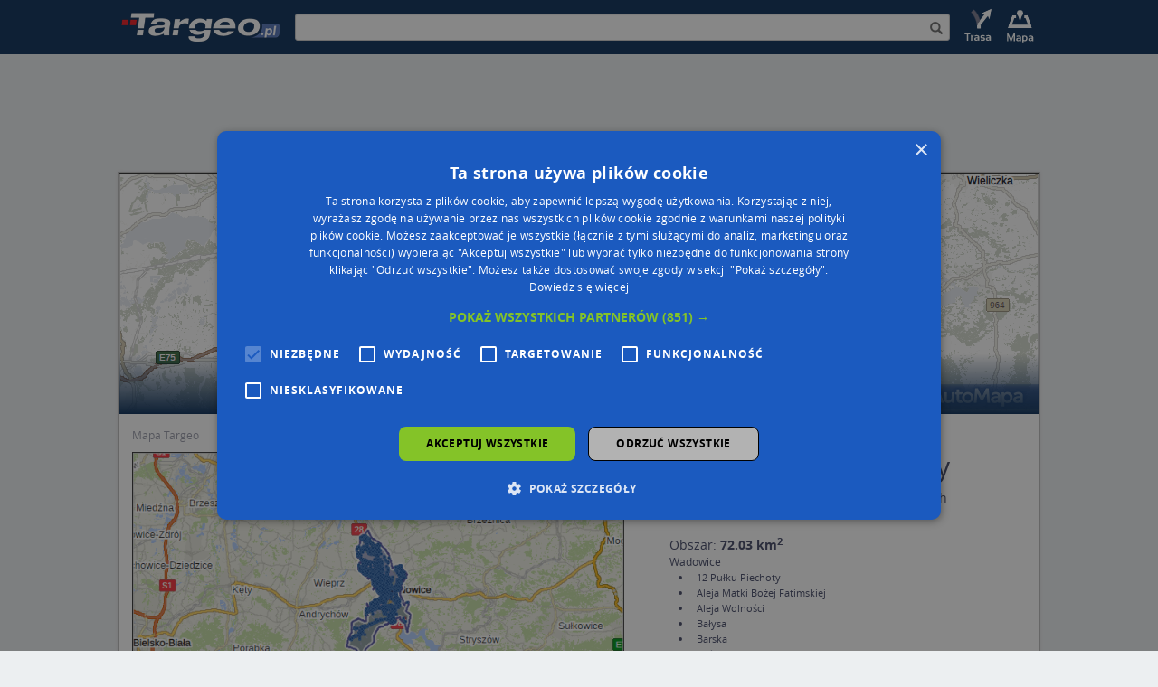

--- FILE ---
content_type: text/html; charset=UTF-8
request_url: https://mapa.targeo.pl/34-100/kod-pocztowy
body_size: 12315
content:
<!DOCTYPE html><html xmlns="http://www.w3.org/1999/xhtml" lang="pl"> <head> <script type="text/javascript" charset="UTF-8" src="//cdn.cookie-script.com/s/835be5cf8b9d34788602e05143179420.js?20240305"></script> <script async src="//cmp.optad360.io/items/d1f11ffc-0438-4aef-931a-287d7fd13247.min.js"></script> <script async src="//get.optad360.io/sf/da054ee3-f315-422c-a1af-20cb36238cb6/plugin.min.js"></script> <script async src="https://pagead2.googlesyndication.com/pagead/js/adsbygoogle.js?client=ca-pub-4537073325555321" data-overlays="bottom" crossorigin="anonymous"></script> <script type="text/javascript"> function OAS_show(type) { var dict = { desktop: { header: 201, middle: 203, footer: 199, column: 206, map: 207 }, mobile: { header: 202, middle: 204, footer: 200, details: 205, map: 208 } }; var testelem = document.getElementById('img_route'); var media = testelem && window.getComputedStyle(testelem).display !== 'none' ? 'desktop' : 'mobile'; if (dict[media] && dict[media][type]) { OA_show(dict[media][type]); } } </script>  <script>(function(w,d,s,l,i){w[l]=w[l]||[];w[l].push({'gtm.start':new Date().getTime(),event:'gtm.js'});var f=d.getElementsByTagName(s)[0],j=d.createElement(s),dl=l!='dataLayer'?'&l='+l:'';j.async=true;j.src='https://www.googletagmanager.com/gtm.js?id='+i+dl;f.parentNode.insertBefore(j,f);})(window,document,'script','dataLayer','GTM-W9Q6WTZ');</script>  <title>34-100 kod pocztowy</title> <meta charset="utf-8"> <meta http-equiv="X-UA-Compatible" content="IE=edge"> <meta name="viewport" content="width=device-width, initial-scale=1"> <meta http-equiv="Content-Type" content="text/html; charset=UTF-8" /> <meta name="date" content="2026-01-28 18:53:54" /> <meta name="description" content="Kod pocztowy 34-100 wraz ze spisem ulic i punktów użyteczności publicznej (POI). Strona zawiera również listę ulic znajdujących się w pobliżu" /> <meta name="expires" content="Thu, 28 Jan 2027" /> <meta property="app:page-id" content="pcode/34-100"> <style type="text/css"> .alias-name,.dekom-old-name{ margin-top: 0;font-size: 18px;margin-bottom: 20px; } </style> <link rel="icon" href="https://mapa.targeo.pl/i/targeo-favicon.png" type="image/png"/> <link rel="canonical" href="https://mapa.targeo.pl/34-100/kod-pocztowy" /> <style type="text/css">body{margin:0;color:transparent;background-color:#fff}a{color:transparent}.item{display:none}figcaption,figure{display:block}img{border:0}*{box-sizing:border-box}:before,:after{box-sizing:border-box}img{vertical-align:middle}.img-responsive,{display:block;max-width:100%;height:auto}.container{margin-right:auto;margin-left:auto;padding-left:0;padding-right:0}@media (min-width: 768px){.container{width:750px}}@media (min-width: 992px){.container{width:970px}}@media (min-width: 1200px){.container{width:1170px}}.row{margin-bottom:15px;margin-top:15px}.col-sm-2,.col-xs-3,.col-sm-4,.col-md-5,.col-xs-6,.col-md-6,.col-md-7,.col-md-12,.col-lg-12{position:relative;min-height:1px;padding-left:15px;padding-right:15px}.col-xs-3,.col-xs-6{float:left}.col-xs-6{width:50%}.col-xs-3{width:25%}@media (min-width: 768px){.col-sm-2,.col-sm-4{float:left}.col-sm-4{width:33.33333333%}.col-sm-2{width:16.66666667%}}@media (min-width: 992px){.col-md-5,.col-md-6,.col-md-7,.col-md-12{float:left}.col-md-12{width:100%}.col-md-7{width:58.33333333%}.col-md-6{width:50%}.col-md-5{width:41.66666667%}}@media (min-width: 1200px){.col-lg-12{float:left;width:100%}}.form-control{display:block;width:100%;height:34px;padding:6px 12px}.input-sm{height:30px;padding:5px 10px;border-radius:3px}.jumbotron{margin-bottom:30px;overflow-x:hidden}.carousel{position:relative}.carousel-inner{position:relative;overflow:hidden;width:100%}.container:before,.container:after,.row:before,.row:after{content:" ";display:table}.container:after,.row:after{clear:both}.center-block{display:block;margin-left:auto;margin-right:auto}.row{border:1px solid #bebebe;box-shadow:0 0 3px 0 #dbdddf}.nopadding{padding-right:0;padding-left:0}.top-buffer{margin-top:20px}.bottom-buffer{margin-bottom:20px}#top_bar{background-color:#0C305A}#inner{display:table;width:100%;height:60px;margin-left:auto;margin-right:auto}.search-holder{display:table-cell;vertical-align:middle;width:100%;padding:0 10px}.inner-addon{position:relative}.right-addon input{padding-right:30px}.search-icon{z-index:20};.poi-details{display:none}.banner-header{position:absolute;bottom:22px;left:22px;width:90%}.header_img_link{display:table-cell;vertical-align:middle}.site-foot ul{list-style-type:none;padding:0;font-size:11px}.site-foot h6{font-weight:700}.c_overlay{position:absolute;bottom:0;top:0;left:0;width:100%;background:rgba(12,48,90,0);background:-moz-linear-gradient(top,rgba(12,48,90,0) 75%,rgba(12,48,90,0.52) 88%,rgba(12,48,90,1) 100%);background:-webkit-gradient(left top,left bottom,color-stop(75%,rgba(12,48,90,0)),color-stop(88%,rgba(12,48,90,0.52)),color-stop(100%,rgba(12,48,90,1)));background:-webkit-linear-gradient(top,rgba(12,48,90,0) 75%,rgba(12,48,90,0.52) 88%,rgba(12,48,90,1) 100%);background:-o-linear-gradient(top,rgba(12,48,90,0) 75%,rgba(12,48,90,0.52) 88%,rgba(12,48,90,1) 100%);background:-ms-linear-gradient(top,rgba(12,48,90,0) 75%,rgba(12,48,90,0.52) 88%,rgba(12,48,90,1) 100%);background:linear-gradient(to bottom,rgba(12,48,90,0) 75%,rgba(12,48,90,0.52) 88%,rgba(12,48,90,1) 100%)}div.stretchy-wrapper{width:100%;padding-bottom:26.25%;position:relative}div.stretchy-wrapper > div{position:absolute;top:0;bottom:0;left:0;right:0}figure{display:block;position:relative;overflow:hidden;margin:0 20px 20px 0}figcaption{position:absolute;background:#000;background:rgba(0,0,0,0.9);padding:5px;opacity:0;width:100%}figure:hover figcaption{opacity:1}.cap-bot:before{bottom:10px;left:10px}.cap-bot figcaption{left:0;bottom:-30%}.cap-bot:hover figcaption{bottom:0}@media all{.print-show{display:none}}@media (max-width: 512px){.banner-header{bottom:22px;left:22px;z-index:2;line-height:36px;text-shadow:#000 0 0 4px}}@media (max-width: 360px){.poi-details-list{width:auto}.banner-header{bottom:22px;left:22px;z-index:2;line-height:28px;text-shadow:#000 0 0 4px}}@media (max-width: 767px){#img_logo{width:115px}#img_route{display:none}#img_map{display:none}#top_bar{height:45px}.header_img_link{margin:0}.poi-details{padding-right:0;padding-left:0}.nopadding{padding-right:0;padding-left:0}#inner{height:45px}#targeo-search{height:20px}.search-icon{padding:3px!important}}@media (min-width: 768px){.container{width:750px}#inner{width:750px}#img_logo{width:186px}#img_route{width:45px}#img_map{width:45px}#top_bar{height:60px}}@media (max-width: 991px){.poi-details{padding-left:0;padding-right:0;margin-top:0}}@media (min-width: 992px){.container{width:970px}#inner{width:970px}}@media (min-width: 1250px){.container{width:1020px}#inner{width:1020px}.jumbotron{text-align:center;border-bottom:1px solid #e5e5e5}}@media screen and (min-width: 768px){.jumbotron{border-bottom:0}}.satitem{display:none}.breadcrumb{list-style-position:inside;padding-left:0;margin-bottom:0}.breadcrumb li{display:inline}.breadcrumb li:after{content:' / '}.breadcrumb li:last-child:after{content:''}.center{text-align:center}.center > div /* insert any other block-level elements here */{margin-left:auto;margin-right:auto}#wikiinfo{position:absolute;bottom:3px;right:9px;z-index:200;opacity:.6}</style> <link href="https://k20.targeo.pl/strona/req/cssjs.php?tpl=newseo&amp;t=css" rel="stylesheet" media="none" onload="if(media!='all')media='all'"> <script type="text/javascript">var _LOCATION = {"x":"19.482621558484098","y":"49.873742886464925","z":24};</script> <script src="https://k20.targeo.pl/strona/req/cssjs.php?tpl=newseo&amp;t=js" type="text/javascript"></script> <script type='text/javascript' src='https://news.targeo.pl/newscheckjs.php?id=4'></script>   <script type="text/javascript"> /* get Targeo uu ID */ var targeoUU = false; if (document.cookie.length && (begin = document.cookie.indexOf(" U=")) >= 0) { begin += 3; end = document.cookie.indexOf(";", begin); if (end == -1) end = document.cookie.length; var value = document.cookie.substring(begin, end); targeoUU = window.decodeURI ? decodeURI(value) : unescape(value); } var _paq = _paq || []; _paq.push(["setCookieDomain", "*.mapa.targeo.pl"]); _paq.push(["setDomains", ["*.mapa.targeo.pl"]]); if (targeoUU) _paq.push(["setUserId", targeoUU]); _paq.push(["setCustomUrl", "https://mapa.targeo.pl/pcode/pcode/34-100"]); _paq.push(['trackPageView']); _paq.push(['enableLinkTracking']); (function() { var u="//pwk.targeo.pl/"; _paq.push(['setTrackerUrl', u+'php']); _paq.push(['setSiteId', 3]); var d=document, g=d.createElement('script'), s=d.getElementsByTagName('script')[0]; g.type='text/javascript'; g.async=true; g.defer=true; g.src=u+'piwik.js'; s.parentNode.insertBefore(g,s); })(); </script> <noscript><p><img src="//pwk.targeo.pl/php?idsite=3" style="border:0;" alt="" /></p></noscript>  <script type="text/javascript"> (function(c,l,a,r,i,t,y){ c[a]=c[a]||function(){(c[a].q=c[a].q||[]).push(arguments)}; t=l.createElement(r);t.async=1;t.src="https://www.clarity.ms/tag/"+i; y=l.getElementsByTagName(r)[0];y.parentNode.insertBefore(t,y); })(window, document, "clarity", "script", "lnnyxmlch1"); </script> </head> <body id="maincontainer" > <div class="noads" style="display:none"></div>  <noscript><iframe src="https://www.googletagmanager.com/ns.html?id=GTM-W9Q6WTZ" height="0" width="0" style="display:none;visibility:hidden"></iframe></noscript>  <div id="topStripe" style="margin:0px; padding:0px; width: 100%; overflow: hidden"> <div style="position: relative; width: 2000px; left: 50%; margin-left: -1000px"> </div> </div>  <div id="top_bar" class="print-hide"> <div id="inner">  <a class="header_img_link" href="https://www.targeo.pl"> <img id="img_logo" src="https://k20.targeo.pl/strona/i/newseo_targeo_sub.png" alt="targeo.pl" title="targeo.pl"> </a>   <div class="search-holder print-hide"> <div class="inner-addon right-addon"> <form method="post" name="find_address"> <i class="glyphicon glyphicon-search search-icon" onclick="submit();"></i> <input id="targeo-search" type="text" class="form-control input-sm" onsubmit="submit();" name="name" value="" /> </form> </div> </div>  <a class="header_img_link print-hide" href="https://mapa.targeo.pl/?mv=findroute" title="Wyznaczanie trasy do celu" style="display: table-cell;"> <img id="img_route" class="titlebar_option print-hide" src="https://k20.targeo.pl/strona/i/newseo_top_opt_route_sub.png" alt="Wyznaczanie trasy do celu"/> </a>  <a class="header_img_link print-hide" href="https://mapa.targeo.pl/" title="Szukacz mapowy Targeo" style="display: table-cell;"> <img id="img_map" class="titlebar_option print-hide" src="https://k20.targeo.pl/strona/i/newseo_top_opt_map_sub.png" alt="Wyznaczanie trasy do celu"/> </a> </div> </div> <div id="ns-container" class="container" style="margin-top:15px">  <div class="jumbotron ad top-buffer print-hide" style="min-height: 100px; margin: 0 10px;"> <div class="center-block"> <div class="center"><div class="print-hide" style="clear:both;"><script type="text/javascript">if (typeof(OAS_show)=="function") OAS_show('header');</script></div></div> </div> </div> <div class="print-show"> <div class="col-lg-12"> <img src="https://k20.targeo.pl/strona/i/logo-targeo-m.png" alt="Targeo.pl"/> </div> </div>  <div class="row" style="margin-bottom:0px; position:relative"> <div style="position: absolute; right: 0; width: 160px; margin-right: -200px;"><div class="center"><div class="print-hide" style="clear:both;"><script type="text/javascript">if (typeof(OAS_show)=="function") OAS_show('column');</script></div></div></div>  <div class="col-lg-12 nopadding print-hide"> <script type="text/javascript"> </script> <div style="display: inline-block;position: relative;width:100%"> <div style="margin-top: 26.22%;"></div> <div id="TargeoCarousel" class="carousel slide" style="position:absolute;top: 0;bottom: 0;left: 0;right: 0;" data-ride="carousel" data-interval="5000" onclick="$('#TargeoCarousel').carousel('pause')">  <div class="carousel-inner" role="listbox"> <a href="https://k20.targeo.pl/i/cache/static/kod-pocztowy-top/kod-pocztowy-34-100.png" data-toggle="lightbox" data-title="" data-footer=""><img src="https://k20.targeo.pl/i/cache/static/kod-pocztowy-top-banner/kod-pocztowy-34-100.png" data-src="https://k20.targeo.pl/i/cache/static/kod-pocztowy-top-banner/kod-pocztowy-34-100.png" alt="34-100" class="img-responsive" onerror="imgError(this)" /></a> </div> <div class="c_overlay"> <div class="banner-header"></div> </div> </div> </div> </div>   <div class="col-lg-12 print-hide" style="margin-top: 10px;padding-bottom: -21px;margin-bottom: -10px;"> <ol class="breadcrumb" vocab="http://schema.org/" typeof="BreadcrumbList"> <li property="itemListElement" typeof="ListItem"> <a property="item" typeof="WebPage" href="https://mapa.targeo.pl/" title="Mapa Targeo"> <span property="name">Mapa Targeo</span> </a> <meta property="position" content="0"> </li> </ol>  </div>   <div class="col-md-7 top-buffer"> <figure class="cap-bot"><a rel="nofollow" href="https://mapa.targeo.pl/Kod pocztowy 34-100,24,19.482621558484098,49.873742886464925" title="34-100 kod pocztowy" target="_blank"><img src="https://k20.targeo.pl/i/cache/static/kod-pocztowy/kod-pocztowy-34-100.png" class="img-responsive center-block" alt="Kod pocztowy 34-100"/></a><figcaption><div class="print-hide" style="text-align:center"><span class="targeo-info-box" style="padding-top:2px;font-size:12px;"><a onclick="showMapShot()" style="cursor:pointer">Wstaw tę mapkę na swoją stronę</a> lub utwórz własną mapę w <a href="https://mapa.targeo.pl/kreator" target="_blank"><b>Kreatorze map Targeo</b></a></span></div><div id="mapshotcontent" class="print-hide;" style="display:none;"><textarea id="mscv" onclick="this.select();" style="border: 1px solid rgb(85, 85, 85); width: 640px; height:75px; font-size: 10px; background-color: rgb(197, 197, 197); overflow-y: scroll;" cols="100" rows="2"></textarea><p style="margin:0;text-align:right;"><a href="https://www.targeo.pl/_warunki_korzystania.html#mapshot_korzystanie" target="_blank" style="color:#aaa;font-size:10px;font-weight:normal;">Warunki korzystania z Targeo MapShot</a></p></div><script type="text/javascript">var t= "<div style=\"text-align: center\"><a href=\"https://mapa.targeo.pl/Kod pocztowy 34-100,24,19.482621558484098,49.873742886464925\" title=\"Kod pocztowy 34-100\"><img src=\"https://k20.targeo.pl/i/cache/static/kod-pocztowy/kod-pocztowy-34-100.png\" alt=\"Kod pocztowy 34-100\" style=\"border:0\"/></a><br />Powered by <a href=\"https://www.targeo.pl\" title=\"Targeo\">Targeo®</a> | <a href=\"http://www.automapa.pl\" title=\"AutoMapa\">AutoMapa®</a></div>"; function showMapShot(){ document.getElementById('mscv').value = t; $('#mapshotcontent').show(); } </script></figcaption></figure><div id="targeo-form-button" onclick="window.location.href='https://mapa.targeo.pl/Kod pocztowy 34-100,24,19.482621558484098,49.873742886464925'"><span id="targeo-form-button-left" style="background: transparent url(https://k20.targeo.pl/i/ybutton_l.png) no-repeat scroll 0% 0%"><span id="targeo-form-button-right" style="background: transparent url(https://k20.targeo.pl/i/ybutton_r.png) no-repeat scroll right top">Przejdź na dużą mapę<span id="targeo-form-button-shadow">Przejdź na dużą mapę</span></span></span></div><div style="margin-bottom: 10px"><div class="center"><div class="print-hide" style="clear:both;"><script type="text/javascript">if (typeof(OAS_show)=="function") OAS_show('map');</script></div></div></div><div style="text-align: center;font-weight: bold;color: #4d62b5;"><a href="https://biz.automapa.pl/funkcjonalnosci/planowanie-tras/?utm_medium=seo-link&utm_source=targeo.pl&utm_campaign=planowanietras-240523">Planowanie i optymalizacja tras dla Twojej branży</a></div> </div>   <div class="col-md-5 top-buffer bottom-buffer"> <div class="poi-details"> <div style="min-height:275px"> <div class="poi-details-head center-block"> <h1 id="title" class="vcard_name"> <span>34-100 - kod pocztowy</span> </h1> <h5><a href="https://mapa.targeo.pl/34-100+wadowice/miasta">Wadowice</a>, <a href="https://mapa.targeo.pl/34-100+tomice/miasta">Tomice</a>, <a href="https://mapa.targeo.pl/34-100+radocza/miasta">Radocza</a> oraz sześć innych miejscowości.</h5> </div> <ul class="poi-details-list"> </ul> <style type="text/css"> UL.pcodecitylist {text-align: left; font-size: 12px; padding-left: 0px;margin-bottom:5px; display: inline-block;} UL.pcodecitylist LI {margin-left:25px; padding-left: 5px; margin-top:0px;} UL.pcodecitylist LI A {font-weight: normal; font-size: 11px; padding-bottom:2px; margin:0px; padding:0px; line-height: 10px; } UL.pcodecitylist LI A:hover {font-weight: bold; } </style> <div id="pcodecity" ></div><div class="wraps targeo-info-box" style="max-height:210px; overflow:auto;">Obszar: <strong>72.03 km<sup>2</sup></strong><br /><ul class="pcodecitylist"><a href="https://mapa.targeo.pl/wadowice/miasta">Wadowice</a><br /><li><a href="https://mapa.targeo.pl/12-pulku-piechoty-ul/wadowice-34-100/ulica">12 Pułku Piechoty</a></li><li><a href="https://mapa.targeo.pl/matki-bozej-fatimskiej-al/wadowice-34-100/aleja">Aleja Matki Bożej Fatimskiej</a></li><li><a href="https://mapa.targeo.pl/wolnosci-al/wadowice-34-100/aleja">Aleja Wolności</a></li><li><a href="https://mapa.targeo.pl/balysa-ul/wadowice-34-100/ulica">Bałysa</a></li><li><a href="https://mapa.targeo.pl/barska-ul/wadowice-34-100/ulica">Barska</a></li><li><a href="https://mapa.targeo.pl/basniowa-ul/wadowice-34-100/ulica">Baśniowa</a></li><li><a href="https://mapa.targeo.pl/beskidzka-ul/wadowice-34-100/ulica">Beskidzka</a></li><li><a href="https://mapa.targeo.pl/blonie-ul/wadowice-34-100/ulica">Błonie</a></li><li><a href="https://mapa.targeo.pl/bohaterow-monte-cassino-ul/wadowice-34-100/ulica">Bohaterów Monte Cassino</a></li><li><a href="https://mapa.targeo.pl/brzostowskiej-janiny-ul/wadowice-34-100/ulica">Brzostowskiej Janiny</a></li><li><a href="https://mapa.targeo.pl/brzozowa-ul/wadowice-34-100/ulica">Brzozowa</a></li><li><a href="https://mapa.targeo.pl/chopina-fryderyka-ul/wadowice-34-100/ulica">Chopina Fryderyka</a></li><li><a href="https://mapa.targeo.pl/cicha-ul/wadowice-34-100/ulica">Cicha</a></li><li><a href="https://mapa.targeo.pl/energetykow-ul/wadowice-34-100/ulica">Energetyków</a></li><li><a href="https://mapa.targeo.pl/fabryczna-ul/wadowice-34-100/ulica">Fabryczna</a></li><li><a href="https://mapa.targeo.pl/franciszka-zwirki-i-stanislawa-wigury-ul/wadowice-34-100/ulica">Franciszka Żwirki i Stanisława Wigury</a></li><li><a href="https://mapa.targeo.pl/gimnazjalna-ul/wadowice-34-100/ulica">Gimnazjalna</a></li><li><a href="https://mapa.targeo.pl/gotowizna-ul/wadowice-34-100/ulica">Gotowizna</a></li><li><a href="https://mapa.targeo.pl/graniczna-ul/wadowice-34-100/ulica">Graniczna</a></li><li><a href="https://mapa.targeo.pl/groble-ul/wadowice-34-100/ulica">Groble</a></li><li><a href="https://mapa.targeo.pl/iwanskiego-ul/wadowice-34-100/ulica">Iwańskiego</a></li><li><a href="https://mapa.targeo.pl/jasna-ul/wadowice-34-100/ulica">Jasna</a></li><li><a href="https://mapa.targeo.pl/jasminowa-ul/wadowice-34-100/ulica">Jaśminowa</a></li><li><a href="https://mapa.targeo.pl/jaworowa-ul/wadowice-34-100/ulica">Jaworowa</a></li><li><a href="https://mapa.targeo.pl/karmelicka-ul/wadowice-34-100/ulica">Karmelicka</a></li><li><a href="https://mapa.targeo.pl/kasztanowa-ul/wadowice-34-100/ulica">Kasztanowa</a></li><li><a href="https://mapa.targeo.pl/klonowa-ul/wadowice-34-100/ulica">Klonowa</a></li><li><a href="https://mapa.targeo.pl/kochanowskiego-jana-ul/wadowice-34-100/ulica">Kochanowskiego Jana</a></li><li><a href="https://mapa.targeo.pl/konstytucji-3-maja-ul/wadowice-34-100/ulica">Konstytucji 3 Maja</a></li><li><a href="https://mapa.targeo.pl/koscielna-ul/wadowice-34-100/ulica">Kościelna</a></li><li><a href="https://mapa.targeo.pl/krakowska-ul/wadowice-34-100/ulica">Krakowska</a></li><li><a href="https://mapa.targeo.pl/krasinskiego-ul/wadowice-34-100/ulica">Krasińskiego</a></li><li><a href="https://mapa.targeo.pl/krola-jana-iii-sobieskiego-ul/wadowice-34-100/ulica">Króla Jana III Sobieskiego</a></li><li><a href="https://mapa.targeo.pl/krotka-ul/wadowice-34-100/ulica">Krótka</a></li><li><a href="https://mapa.targeo.pl/kwiatowa-ul/wadowice-34-100/ulica">Kwiatowa</a></li><li><a href="https://mapa.targeo.pl/legionow-ul/wadowice-34-100/ulica">Legionów</a></li><li><a href="https://mapa.targeo.pl/leszczynowa-ul/wadowice-34-100/ulica">Leszczynowa</a></li><li><a href="https://mapa.targeo.pl/lesna-ul/wadowice-34-100/ulica">Leśna</a></li><li><a href="https://mapa.targeo.pl/lipowa-ul/wadowice-34-100/ulica">Lipowa</a></li><li><a href="https://mapa.targeo.pl/lwowska-ul/wadowice-34-100/ulica">Lwowska</a></li><li><a href="https://mapa.targeo.pl/lazowka-ul/wadowice-34-100/ulica">Łazówka</a></li><li><a href="https://mapa.targeo.pl/matejki-jana-ul/wadowice-34-100/ulica">Matejki Jana</a></li><li><a href="https://mapa.targeo.pl/mickiewicza-adama-ul/wadowice-34-100/ulica">Mickiewicza Adama</a></li><li><a href="https://mapa.targeo.pl/miedzne-ul/wadowice-34-100/ulica">Miedzne</a></li><li><a href="https://mapa.targeo.pl/mlynska-ul/wadowice-34-100/ulica">Młyńska</a></li><li><a href="https://mapa.targeo.pl/mydlarska-ul/wadowice-34-100/ulica">Mydlarska</a></li><li><a href="https://mapa.targeo.pl/nadbrzezna-ul/wadowice-34-100/ulica">Nadbrzeżna</a></li><li><a href="https://mapa.targeo.pl/niecala-ul/wadowice-34-100/ulica">Niecała</a></li><li><a href="https://mapa.targeo.pl/nikliborca-ul-prof/wadowice-34-100/ulica">Nikliborca, prof.</a></li><li><a href="https://mapa.targeo.pl/niwy-ul/wadowice-34-100/ulica">Niwy</a></li><li><a href="https://mapa.targeo.pl/jednosc-os/wadowice-34-100/osiedle">Osiedle Jedność</a></li><li><a href="https://mapa.targeo.pl/jesionowe-os/wadowice-34-100/osiedle">Osiedle Jesionowe</a></li><li><a href="https://mapa.targeo.pl/kopernika-mikolaja-os/wadowice-34-100/osiedle">Osiedle Kopernika Mikołaja</a></li><li><a href="https://mapa.targeo.pl/laki-os/wadowice-34-100/osiedle">Osiedle Łąki</a></li><li><a href="https://mapa.targeo.pl/piastowskie-os/wadowice-34-100/osiedle">Osiedle Piastowskie</a></li><li><a href="https://mapa.targeo.pl/pod-skarpa-os/wadowice-34-100/osiedle">Osiedle Pod Skarpą</a></li><li><a href="https://mapa.targeo.pl/sloneczne-os/wadowice-34-100/osiedle">Osiedle Słoneczne</a></li><li><a href="https://mapa.targeo.pl/wadowity-os/wadowice-34-100/osiedle">Osiedle Wadowity</a></li><li><a href="https://mapa.targeo.pl/xx-lecia-konstytucji-rp-os/wadowice-34-100/osiedle">Osiedle XX-lecia Konstytucji RP</a></li><li><a href="https://mapa.targeo.pl/parkowa-ul/wadowice-34-100/ulica">Parkowa</a></li><li><a href="https://mapa.targeo.pl/peryferyjna-ul/wadowice-34-100/ulica">Peryferyjna</a></li><li><a href="https://mapa.targeo.pl/piaskowa-ul/wadowice-34-100/ulica">Piaskowa</a></li><li><a href="https://mapa.targeo.pl/pilsudskiego-jozefa-ul-marsz/wadowice-34-100/ulica">Piłsudskiego Józefa, marsz.</a></li><li><a href="https://mapa.targeo.pl/bohaterow-getta-pl/wadowice-34-100/plac">Plac Bohaterów Getta</a></li><li><a href="https://mapa.targeo.pl/jana-pawla-ii-pl/wadowice-34-100/plac">Plac Jana Pawła II</a></li><li><a href="https://mapa.targeo.pl/kosciuszki-tadeusza-pl-gen/wadowice-34-100/plac">Plac Kościuszki Tadeusza, gen.</a></li><li><a href="https://mapa.targeo.pl/obroncow-westerplatte-pl/wadowice-34-100/plac">Plac Obrońców Westerplatte</a></li><li><a href="https://mapa.targeo.pl/podgorska-ul/wadowice-34-100/ulica">Podgórska</a></li><li><a href="https://mapa.targeo.pl/podmiejska-ul/wadowice-34-100/ulica">Podmiejska</a></li><li><a href="https://mapa.targeo.pl/podstawie-ul/wadowice-34-100/ulica">Podstawie</a></li><li><a href="https://mapa.targeo.pl/pogodna-ul/wadowice-34-100/ulica">Pogodna</a></li><li><a href="https://mapa.targeo.pl/polna-ul/wadowice-34-100/ulica">Polna</a></li><li><a href="https://mapa.targeo.pl/poprzeczna-ul/wadowice-34-100/ulica">Poprzeczna</a></li><li><a href="https://mapa.targeo.pl/pulaskiego-ul/wadowice-34-100/ulica">Pułaskiego</a></li><li><a href="https://mapa.targeo.pl/putka-j-ul-dr/wadowice-34-100/ulica">Putka J., dr.</a></li><li><a href="https://mapa.targeo.pl/rodziny-nowobilskich-ul/wadowice-34-100/ulica">Rodziny Nowobilskich</a></li><li><a href="https://mapa.targeo.pl/sadowa-ul/wadowice-34-100/ulica">Sadowa</a></li><li><a href="https://mapa.targeo.pl/sari-ady-ul/wadowice-34-100/ulica">Sari Ady</a></li><li><a href="https://mapa.targeo.pl/sienkiewicza-henryka-ul/wadowice-34-100/ulica">Sienkiewicza Henryka</a></li><li><a href="https://mapa.targeo.pl/sikorskiego-wladyslawa-ul-gen/wadowice-34-100/ulica">Sikorskiego Władysława, gen.</a></li><li><a href="https://mapa.targeo.pl/slowackiego-juliusza-ul/wadowice-34-100/ulica">Słowackiego Juliusza</a></li><li><a href="https://mapa.targeo.pl/sosnowa-ul/wadowice-34-100/ulica">Sosnowa</a></li><li><a href="https://mapa.targeo.pl/spadzista-ul/wadowice-34-100/ulica">Spadzista</a></li><li><a href="https://mapa.targeo.pl/spokojna-ul/wadowice-34-100/ulica">Spokojna</a></li><li><a href="https://mapa.targeo.pl/sportowcow-ul/wadowice-34-100/ulica">Sportowców</a></li><li><a href="https://mapa.targeo.pl/spoldzielcow-ul/wadowice-34-100/ulica">Spółdzielców</a></li><li><a href="https://mapa.targeo.pl/stefana-batorego-ul/wadowice-34-100/ulica">Stefana Batorego</a></li><li><a href="https://mapa.targeo.pl/studnickiego-gustawa-ul-dr/wadowice-34-100/ulica">Studnickiego Gustawa, dr.</a></li><li><a href="https://mapa.targeo.pl/szkolna-ul/wadowice-34-100/ulica">Szkolna</a></li><li><a href="https://mapa.targeo.pl/szpitalna-ul/wadowice-34-100/ulica">Szpitalna</a></li><li><a href="https://mapa.targeo.pl/swierkowa-ul/wadowice-34-100/ulica">Świerkowa</a></li><li><a href="https://mapa.targeo.pl/tatrzanska-ul/wadowice-34-100/ulica">Tatrzańska</a></li><li><a href="https://mapa.targeo.pl/teatralna-ul/wadowice-34-100/ulica">Teatralna</a></li><li><a href="https://mapa.targeo.pl/topolowa-ul/wadowice-34-100/ulica">Topolowa</a></li><li><a href="https://mapa.targeo.pl/trybunalska-ul/wadowice-34-100/ulica">Trybunalska</a></li><li><a href="https://mapa.targeo.pl/wadowity-m-ul/wadowice-34-100/ulica">Wadowity M.</a></li><li><a href="https://mapa.targeo.pl/walowa-ul/wadowice-34-100/ulica">Wałowa</a></li><li><a href="https://mapa.targeo.pl/wenecja-ul/wadowice-34-100/ulica">Wenecja</a></li><li><a href="https://mapa.targeo.pl/widok-ul/wadowice-34-100/ulica">Widok</a></li><li><a href="https://mapa.targeo.pl/wiosenna-ul/wadowice-34-100/ulica">Wiosenna</a></li><li><a href="https://mapa.targeo.pl/wisniowa-ul/wadowice-34-100/ulica">Wiśniowa</a></li><li><a href="https://mapa.targeo.pl/wojska-polskiego-ul/wadowice-34-100/ulica">Wojska Polskiego</a></li><li><a href="https://mapa.targeo.pl/wojtylow-emilii-i-karola-ul/wadowice-34-100/ulica">Wojtyłów Emilii i Karola</a></li><li><a href="https://mapa.targeo.pl/wojtyly-edmunda-ul-dr/wadowice-34-100/ulica">Wojtyły Edmunda, dr.</a></li><li><a href="https://mapa.targeo.pl/wowry-ul/wadowice-34-100/ulica">Wowry</a></li><li><a href="https://mapa.targeo.pl/zaskawie-ul/wadowice-34-100/ulica">Zaskawie</a></li><li><a href="https://mapa.targeo.pl/zatorska-ul/wadowice-34-100/ulica">Zatorska</a></li><li><a href="https://mapa.targeo.pl/zegadlowicza-emila-ul/wadowice-34-100/ulica">Zegadłowicza Emila</a></li><li><a href="https://mapa.targeo.pl/zielona-ul/wadowice-34-100/ulica">Zielona</a></li><li><a href="https://mapa.targeo.pl/zygmunta-i-starego-ul/wadowice-34-100/ulica">Zygmunta I Starego</a></li><li><a href="https://mapa.targeo.pl/zrodlana-ul/wadowice-34-100/ulica">Źródlana</a></li><li><a href="https://mapa.targeo.pl/zeromskiego-stefana-ul/wadowice-34-100/ulica">Żeromskiego Stefana</a></li><br /></ul><br /><ul class="pcodecitylist"><a href="https://mapa.targeo.pl/tomice/miasta">Tomice</a><br /><li><a href="https://mapa.targeo.pl/akacjowa-ul/tomice-34-100/ulica">Akacjowa</a></li><li><a href="https://mapa.targeo.pl/azaliowa-ul/tomice-34-100/ulica">Azaliowa</a></li><li><a href="https://mapa.targeo.pl/beskidzka-ul/tomice-34-100/ulica">Beskidzka</a></li><li><a href="https://mapa.targeo.pl/brzozowa-ul/tomice-34-100/ulica">Brzozowa</a></li><li><a href="https://mapa.targeo.pl/cicha-ul/tomice-34-100/ulica">Cicha</a></li><li><a href="https://mapa.targeo.pl/czarny-las-ul/tomice-34-100/ulica">Czarny Las</a></li><li><a href="https://mapa.targeo.pl/debowa-ul/tomice-34-100/ulica">Dębowa</a></li><li><a href="https://mapa.targeo.pl/dluga-ul/tomice-34-100/ulica">Długa</a></li><li><a href="https://mapa.targeo.pl/dworska-ul/tomice-34-100/ulica">Dworska</a></li><li><a href="https://mapa.targeo.pl/florianska-ul/tomice-34-100/ulica">Floriańska</a></li><li><a href="https://mapa.targeo.pl/gajowa-ul/tomice-34-100/ulica">Gajowa</a></li><li><a href="https://mapa.targeo.pl/gorna-ul/tomice-34-100/ulica">Górna</a></li><li><a href="https://mapa.targeo.pl/irysowa-ul/tomice-34-100/ulica">Irysowa</a></li><li><a href="https://mapa.targeo.pl/jasminowa-ul/tomice-34-100/ulica">Jaśminowa</a></li><li><a href="https://mapa.targeo.pl/jaworowa-ul/tomice-34-100/ulica">Jaworowa</a></li><li><a href="https://mapa.targeo.pl/jodlowa-ul/tomice-34-100/ulica">Jodłowa</a></li><li><a href="https://mapa.targeo.pl/kalinowa-ul/tomice-34-100/ulica">Kalinowa</a></li><li><a href="https://mapa.targeo.pl/karpacka-ul/tomice-34-100/ulica">Karpacka</a></li><li><a href="https://mapa.targeo.pl/koscielna-ul/tomice-34-100/ulica">Kościelna</a></li><li><a href="https://mapa.targeo.pl/krakowska-ul/tomice-34-100/ulica">Krakowska</a></li><li><a href="https://mapa.targeo.pl/krokusowa-ul/tomice-34-100/ulica">Krokusowa</a></li><li><a href="https://mapa.targeo.pl/kwiatowa-ul/tomice-34-100/ulica">Kwiatowa</a></li><li><a href="https://mapa.targeo.pl/lesna-ul/tomice-34-100/ulica">Leśna</a></li><li><a href="https://mapa.targeo.pl/lipowa-ul/tomice-34-100/ulica">Lipowa</a></li><li><a href="https://mapa.targeo.pl/lagodna-ul/tomice-34-100/ulica">Łagodna</a></li><li><a href="https://mapa.targeo.pl/leg-ul/tomice-34-100/ulica">Łęg</a></li><li><a href="https://mapa.targeo.pl/mila-ul/tomice-34-100/ulica">Miła</a></li><li><a href="https://mapa.targeo.pl/morelowa-ul/tomice-34-100/ulica">Morelowa</a></li><li><a href="https://mapa.targeo.pl/nad-potokiem-ul/tomice-34-100/ulica">Nad Potokiem</a></li><li><a href="https://mapa.targeo.pl/ogrodowa-ul/tomice-34-100/ulica">Ogrodowa</a></li><li><a href="https://mapa.targeo.pl/osiedlowa-ul/tomice-34-100/ulica">Osiedlowa</a></li><li><a href="https://mapa.targeo.pl/panska-ul/tomice-34-100/ulica">Pańska</a></li><li><a href="https://mapa.targeo.pl/patria-ul/tomice-34-100/ulica">Patria</a></li><li><a href="https://mapa.targeo.pl/podgorska-ul/tomice-34-100/ulica">Podgórska</a></li><li><a href="https://mapa.targeo.pl/podlesie-ul/tomice-34-100/ulica">Podlesie</a></li><li><a href="https://mapa.targeo.pl/podstawie-ul/tomice-34-100/ulica">Podstawie</a></li><li><a href="https://mapa.targeo.pl/pogodna-ul/tomice-34-100/ulica">Pogodna</a></li><li><a href="https://mapa.targeo.pl/polna-ul/tomice-34-100/ulica">Polna</a></li><li><a href="https://mapa.targeo.pl/radosna-ul/tomice-34-100/ulica">Radosna</a></li><li><a href="https://mapa.targeo.pl/rozana-ul/tomice-34-100/ulica">Różana</a></li><li><a href="https://mapa.targeo.pl/rzyczki-ul/tomice-34-100/ulica">Rzyczki</a></li><li><a href="https://mapa.targeo.pl/sadowa-ul/tomice-34-100/ulica">Sadowa</a></li><li><a href="https://mapa.targeo.pl/sasiedzka-ul/tomice-34-100/ulica">Sąsiedzka</a></li><li><a href="https://mapa.targeo.pl/sloneczna-ul/tomice-34-100/ulica">Słoneczna</a></li><li><a href="https://mapa.targeo.pl/sosnowa-ul/tomice-34-100/ulica">Sosnowa</a></li><li><a href="https://mapa.targeo.pl/spacerowa-ul/tomice-34-100/ulica">Spacerowa</a></li><li><a href="https://mapa.targeo.pl/spokojna-ul/tomice-34-100/ulica">Spokojna</a></li><li><a href="https://mapa.targeo.pl/starowiejska-ul/tomice-34-100/ulica">Starowiejska</a></li><li><a href="https://mapa.targeo.pl/stawowa-ul/tomice-34-100/ulica">Stawowa</a></li><li><a href="https://mapa.targeo.pl/strazacka-ul/tomice-34-100/ulica">Strażacka</a></li><li><a href="https://mapa.targeo.pl/sw-jakuba-ul/tomice-34-100/ulica">św. Jakuba</a></li><li><a href="https://mapa.targeo.pl/wadowicka-ul/tomice-34-100/ulica">Wadowicka</a></li><li><a href="https://mapa.targeo.pl/wesola-ul/tomice-34-100/ulica">Wesoła</a></li><li><a href="https://mapa.targeo.pl/widokowa-ul/tomice-34-100/ulica">Widokowa</a></li><li><a href="https://mapa.targeo.pl/wisniowa-ul/tomice-34-100/ulica">Wiśniowa</a></li><li><a href="https://mapa.targeo.pl/wodna-ul/tomice-34-100/ulica">Wodna</a></li><li><a href="https://mapa.targeo.pl/wojska-polskiego-ul/tomice-34-100/ulica">Wojska Polskiego</a></li><li><a href="https://mapa.targeo.pl/wrzosowa-ul/tomice-34-100/ulica">Wrzosowa</a></li><li><a href="https://mapa.targeo.pl/wspolna-ul/tomice-34-100/ulica">Wspólna</a></li><li><a href="https://mapa.targeo.pl/zrodlana-ul/tomice-34-100/ulica">Źródlana</a></li><br /></ul><br /><ul class="pcodecitylist"><a href="https://mapa.targeo.pl/radocza/miasta">Radocza</a><br /><li><a href="https://mapa.targeo.pl/debowa-ul/radocza-34-100/ulica">Dębowa</a></li><li><a href="https://mapa.targeo.pl/dworska-ul/radocza-34-100/ulica">Dworska</a></li><li><a href="https://mapa.targeo.pl/graniczna-ul/radocza-34-100/ulica">Graniczna</a></li><li><a href="https://mapa.targeo.pl/jagiellonska-ul/radocza-34-100/ulica">Jagiellońska</a></li><li><a href="https://mapa.targeo.pl/jana-pawla-ii-ul/radocza-34-100/ulica">Jana Pawła II</a></li><li><a href="https://mapa.targeo.pl/jasna-ul/radocza-34-100/ulica">Jasna</a></li><li><a href="https://mapa.targeo.pl/klonowa-ul/radocza-34-100/ulica">Klonowa</a></li><li><a href="https://mapa.targeo.pl/kolejowa-ul/radocza-34-100/ulica">Kolejowa</a></li><li><a href="https://mapa.targeo.pl/koscielna-ul/radocza-34-100/ulica">Kościelna</a></li><li><a href="https://mapa.targeo.pl/kwiatowa-ul/radocza-34-100/ulica">Kwiatowa</a></li><li><a href="https://mapa.targeo.pl/lesna-ul/radocza-34-100/ulica">Leśna</a></li><li><a href="https://mapa.targeo.pl/lipowa-ul/radocza-34-100/ulica">Lipowa</a></li><li><a href="https://mapa.targeo.pl/lagodna-ul/radocza-34-100/ulica">Łagodna</a></li><li><a href="https://mapa.targeo.pl/legowa-ul/radocza-34-100/ulica">Łęgowa</a></li><li><a href="https://mapa.targeo.pl/modra-ul/radocza-34-100/ulica">Modra</a></li><li><a href="https://mapa.targeo.pl/na-wzgorzach-ul/radocza-34-100/ulica">Na Wzgórzach</a></li><li><a href="https://mapa.targeo.pl/ogrodowa-ul/radocza-34-100/ulica">Ogrodowa</a></li><li><a href="https://mapa.targeo.pl/parkowa-ul/radocza-34-100/ulica">Parkowa</a></li><li><a href="https://mapa.targeo.pl/piastowska-ul/radocza-34-100/ulica">Piastowska</a></li><li><a href="https://mapa.targeo.pl/polna-ul/radocza-34-100/ulica">Polna</a></li><li><a href="https://mapa.targeo.pl/sloneczna-ul/radocza-34-100/ulica">Słoneczna</a></li><li><a href="https://mapa.targeo.pl/slowianska-ul/radocza-34-100/ulica">Słowiańska</a></li><li><a href="https://mapa.targeo.pl/spacerowa-ul/radocza-34-100/ulica">Spacerowa</a></li><li><a href="https://mapa.targeo.pl/spokojna-ul/radocza-34-100/ulica">Spokojna</a></li><li><a href="https://mapa.targeo.pl/stawowa-ul/radocza-34-100/ulica">Stawowa</a></li><li><a href="https://mapa.targeo.pl/strazacka-ul/radocza-34-100/ulica">Strażacka</a></li><li><a href="https://mapa.targeo.pl/topolowa-ul/radocza-34-100/ulica">Topolowa</a></li><li><a href="https://mapa.targeo.pl/widokowa-ul/radocza-34-100/ulica">Widokowa</a></li><li><a href="https://mapa.targeo.pl/widow-ul/radocza-34-100/ulica">Widów</a></li><li><a href="https://mapa.targeo.pl/wierzbowa-ul/radocza-34-100/ulica">Wierzbowa</a></li><li><a href="https://mapa.targeo.pl/zacisze-ul/radocza-34-100/ulica">Zacisze</a></li><li><a href="https://mapa.targeo.pl/zielona-ul/radocza-34-100/ulica">Zielona</a></li><br /></ul><br /><ul class="pcodecitylist"><a href="https://mapa.targeo.pl/jaroszowice/miasta">Jaroszowice</a><br /><li><a href="https://mapa.targeo.pl/jaroszowice-ul/jaroszowice-34-100/ulica">Jaroszowice</a></li><br /></ul><br /><ul class="pcodecitylist"><a href="https://mapa.targeo.pl/ponikiew/miasta">Ponikiew</a><br /><li><a href="https://mapa.targeo.pl/ponikiew-ul/ponikiew-34-100/ulica">Ponikiew</a></li><br /></ul><br /><ul class="pcodecitylist"><a href="https://mapa.targeo.pl/zawadka/miasta">Zawadka</a><br /><li><a href="https://mapa.targeo.pl/zawadka-ul/zawadka-34-100/ulica">Zawadka</a></li><br /></ul><br /><ul class="pcodecitylist"><a href="https://mapa.targeo.pl/gorzen-dolny/miasta">Gorzeń Dolny</a><br /><li><a href="https://mapa.targeo.pl/gorzen-dolny-ul/gorzen-dolny-34-100/ulica">Gorzeń Dolny</a></li><br /></ul><br /><ul class="pcodecitylist"><a href="https://mapa.targeo.pl/rokow/miasta">Roków</a><br /><li><a href="https://mapa.targeo.pl/rokow-ul/rokow-34-100/ulica">Roków</a></li><br /></ul><br /><ul class="pcodecitylist"><a href="https://mapa.targeo.pl/gorzen-gorny/miasta">Gorzeń Górny</a><br /><li><a href="https://mapa.targeo.pl/gorzen-gorny-ul/gorzen-gorny-34-100/ulica">Gorzeń Górny</a></li><br /></ul></div> </div> <div class="poi-details-appendix-links print-hide" style="font-size:24px;color:#b8b8b8;word-spacing: 12px;"> <a rel="nofollow" href="https://mapa.targeo.pl/Kod pocztowy 34-100,24,19.482621558484098,49.873742886464925" target="_blank" title="Pokaż kod pocztowy na mapie Targeo" class="noeffect"> <span class="targeo-icon ti-map2"></span> </a> <a href="https://mapa.targeo.pl/jak_dojechac,Kod+pocztowy+34-100,19.482621558484098,49.873742886464925" target="_blank" title="Jak dojechać do kodu pocztowego 34-100" class="noeffect"> <span class="targeo-icon ti-route"> <span class="path1"></span><span class="path2"></span><span class="path3"></span> </span> </a> <a href="mailto:?subject=Polecam%20stronę%2034-100%20%20-%20kod%20pocztowy%20na%20mapach%20Targeo.pl&body=Polecam%20stronę%2034-100%20%20-%20kod%20pocztowy%20na%20mapach%20Targeo.pl%0A%0Ahttps://mapa.targeo.pl/34-100/kod-pocztowy" target="_blank" title="Poleć stronę kodu pocztowego na mapach Targeo" class="noeffect"> <span class="targeo-icon ti-share2"></span> </a> <a onclick="window.print();" title="Wydrukuj stronę kodu pocztowego" class="noeffect"> <span class="targeo-icon ti-printer"></span> </a> <a href="https://www.facebook.com/sharer/sharer.php?u=https://mapa.targeo.pl/34-100/kod-pocztowy" target="_blank" title="Udostępnij stronę kodu pocztowego na Facebooku" class="noeffect"> <span class="targeo-icon ti-facebook"></span> </a> <a href="https://twitter.com/intent/tweet?url=https://mapa.targeo.pl/34-100/kod-pocztowy" target="_blank" title="Udostępnij stronę kodu pocztowego na Twitterze" class="noeffect"> <span class="targeo-icon ti-twitter"></span> </a> </div> </div> </div> </div>  <div class="row print-hide" style="border:none;box-shadow: none;background: none; min-height: 100px;margin: 0px;">  <div class="center"><div class="print-hide" style="clear:both;"><script type="text/javascript">if (typeof(OAS_show)=="function") OAS_show('middle');</script></div></div> </div> <div class="row print-hide"> <div class="col-md-6"> <div class="col-md-12 top-buffer "><div class="vcard_hr"></div><h4>Punkty w pobliżu</h4><ul class="poi-list"><li><a href="https://mapa.targeo.pl/prywatny-gabinet-stomatologiczny-topolowa-12-34-100-wadowice~12841367/dentysta/adres" title="Prywatny Gabinet Stomatologiczny na mapie Targeo" ><img src="https://mapa.targeo.pl/i/t.gif" alt="Prywatny Gabinet Stomatologiczny" title="Prywatny Gabinet Stomatologiczny" style="background: url(https://k20.targeo.pl/i/poi/poi-iconset5.png) no-repeat;background-position:-400px 0; width: 16px; height: 16px; vertical-align: bottom; margin-right: 2px; margin-top: 2px;" />&nbsp;Prywatny Gabinet Stomatologiczny, Topolowa 12, 34-100 Wadowice</a></li><li><a href="https://mapa.targeo.pl/jozef-branka-dzialalnosc-gospodarcza-zawadka-1-34-100-zawadka~12771693/przedsiebiorstwo-firma/adres" title="Józef Brańka - Działalność Gospodarcza na mapie Targeo" ><img src="https://mapa.targeo.pl/i/t.gif" alt="Józef Brańka - Działalność Gospodarcza" title="Józef Brańka - Działalność Gospodarcza" style="background: url(https://k20.targeo.pl/i/poi/poi-iconset5.png) no-repeat;background-position:-608px 0; width: 16px; height: 16px; vertical-align: bottom; margin-right: 2px; margin-top: 2px;" />&nbsp;Józef Brańka - Działalność Gospodarcza, Zawadka 1, 34-100 Zawadka</a></li><li><a href="https://mapa.targeo.pl/zoz-zk-w-wadowicach-trybunalska-8-34-100-wadowice~5385001/przychodnia/adres" title="ZOZ ZK W Wadowicach na mapie Targeo" ><img src="https://mapa.targeo.pl/i/t.gif" alt="ZOZ ZK W Wadowicach" title="ZOZ ZK W Wadowicach" style="background: url(https://k20.targeo.pl/i/poi/poi-iconset5.png) no-repeat;background-position:-400px 0; width: 16px; height: 16px; vertical-align: bottom; margin-right: 2px; margin-top: 2px;" />&nbsp;ZOZ ZK W Wadowicach, Trybunalska 8, 34-100 Wadowice</a></li></ul></div><div class="col-md-12 top-buffer "></div><div class="col-md-12 top-buffer "><div class="vcard_hr"></div><h4>Adresy w pobliżu</h4><ul class="poi-list"><li><a href="https://mapa.targeo.pl/goralska-2b--ul/chocznia-34-123/ulica" title="Chocznia 34-123, Ulica Góralska 2b">Chocznia, Góralska 2b, Ulica (34-123)</a> <span style="color:#6367B0;" >(&rarr; 24 m)</span></li><li><a href="https://mapa.targeo.pl/goralska-2a--ul/chocznia-34-123/ulica" title="Chocznia 34-123, Ulica Góralska 2A">Chocznia, Góralska 2A, Ulica (34-123)</a> <span style="color:#6367B0;" >(&rarr; 28 m)</span></li><li><a href="https://mapa.targeo.pl/goralska-2d--ul/chocznia-34-123/ulica" title="Chocznia 34-123, Ulica Góralska 2D">Chocznia, Góralska 2D, Ulica (34-123)</a> <span style="color:#6367B0;" >(&rarr; 56 m)</span></li><li><a href="https://mapa.targeo.pl/goralska-1b--ul/chocznia-34-123/ulica" title="Chocznia 34-123, Ulica Góralska 1B">Chocznia, Góralska 1B, Ulica (34-123)</a> <span style="color:#6367B0;" >(&rarr; 63 m)</span></li><li><a href="https://mapa.targeo.pl/karmelicka-104--ul/wadowice-34-100/ulica" title="Wadowice 34-100, Ulica Karmelicka 104">Wadowice, Karmelicka 104, Ulica (34-100)</a> <span style="color:#6367B0;" >(&rarr; 67 m)</span></li><li><a href="https://mapa.targeo.pl/goralska-2--ul/chocznia-34-123/ulica" title="Chocznia 34-123, Ulica Góralska 2">Chocznia, Góralska 2, Ulica (34-123)</a> <span style="color:#6367B0;" >(&rarr; 70 m)</span></li><li><a href="https://mapa.targeo.pl/karmelicka-110--ul/wadowice-34-100/ulica" title="Wadowice 34-100, Ulica Karmelicka 110">Wadowice, Karmelicka 110, Ulica (34-100)</a> <span style="color:#6367B0;" >(&rarr; 89 m)</span></li><li><a href="https://mapa.targeo.pl/karmelicka-118--ul/wadowice-34-100/ulica" title="Wadowice 34-100, Ulica Karmelicka 118">Wadowice, Karmelicka 118, Ulica (34-100)</a> <span style="color:#6367B0;" >(&rarr; 129 m)</span></li><li><a href="https://mapa.targeo.pl/goralska-4--ul/chocznia-34-123/ulica" title="Chocznia 34-123, Ulica Góralska 4">Chocznia, Góralska 4, Ulica (34-123)</a> <span style="color:#6367B0;" >(&rarr; 175 m)</span></li><li><a href="https://mapa.targeo.pl/goralska-6--ul/chocznia-34-123/ulica" title="Chocznia 34-123, Ulica Góralska 6">Chocznia, Góralska 6, Ulica (34-123)</a> <span style="color:#6367B0;" >(&rarr; 178 m)</span></li></ul></div> </div> <div class="col-md-6"> <div class="col-md-12 top-buffer "></div><div class="col-md-12 top-buffer "><div class="vcard_hr"></div><h4>Najbliższe obszary kodów pocztowych</h4><ul class="poi-list"><li><a href="https://mapa.targeo.pl/34-100/kod-pocztowy" title="Kod pocztowy 34-100">Kod pocztowy 34-100</a></li><li><a href="https://mapa.targeo.pl/34-123/kod-pocztowy" title="Kod pocztowy 34-123">Kod pocztowy 34-123</a></li></ul></div><div class="col-md-12 top-buffer "></div> </div> </div>  <div class="jumbotron ad top-buffer print-hide" style="min-height: 100px; margin: 0 10px;"> <div class="center-block"> <div class="center"><div class="print-hide" style="clear:both;"><script type="text/javascript">if (typeof(OAS_show)=="function") OAS_show('footer');</script></div></div> </div> </div> <div class="row site-foot print-hide" style="margin-bottom: -5px"> 
                <div class="col-xs-6 col-sm-3 top-buffer bottom-buffer">
                    <h6><a href="https://targeo.pl"><img src="https://img.targeo.pl/strona/i/targeo_logo_ft_white.png" alt="targeo.pl" title="targeo.pl"/></a></h6>
                    <ul>
                        <li>&copy; 2003-2026 AutoMapa Sp. z o.o.</li>
                        <li>&nbsp;</li>
                                                                    </ul>
                </div>
                <div class="col-xs-3 col-sm-2 top-buffer bottom-buffer" style="width: 15%">
                    <h6>Moje Targeo</h6>
                    <ul>
                        <li><a href="https://mapa.targeo.pl/kreator/" target="_blank">Kreator map</a></li>
                        <li><a href="https://mapa.targeo.pl/remark/" target="_blank">Zgłoś uwagę</a></li>
                        <li><a href="https://www.targeo.pl/panel/poi/add" target="_blank">Dodaj punkt</a></li>
                        <li><a href="https://www.targeo.pl/panel/" target="_blank">Panel użytkownika</a></li>
                        <li><a href="https://www.targeo.pl/_warunki_korzystania.html">Warunki użytkowania</a></li>
                    </ul>
                </div>
                <div class="col-xs-3 col-sm-2 top-buffer bottom-buffer" style="width: 15%">
                    <h6>Zarządzanie dostawami</h6>
                    <ul>
                        <li><a href="https://www.automapa.com/pl/solutions/delivery/route-optimization?utm_source=targeo&utm_medium=link&utm_content=footer">Optymalizacja trasy</a></li>
                        <li><a href="https://www.automapa.com/pl/solutions/delivery/territory-planing?utm_source=targeo&utm_medium=link&utm_content=footer">Optymalizacja stref dostaw</a></li>
                        <li><a href="https://www.automapa.com/pl/solutions/delivery/proof-of-delivery?utm_source=targeo&utm_medium=link&utm_content=footer">Cyfrowe potwierdzenie odbioru</a></li>
                        <li><a href="https://www.automapa.com/pl/solutions/delivery/real-time-delivery-management?utm_source=targeo&utm_medium=link&utm_content=footer">Operacje dostaw</a></li>
                        <li><a href="https://www.automapa.com/pl/solutions/delivery/pricing-optimization?utm_source=targeo&utm_medium=link&utm_content=footer">Zarządzanie podwykonawcami</a></li>
                    </ul>
                </div>
                <div class="col-xs-6 col-sm-2 top-buffer bottom-buffer" style="width: 15%">
                    <h6>Inteligencja lokalizacji</h6>
                    <ul>
                        <li><a href="https://www.automapa.com/pl/solutions/location/geocoding?utm_source=targeo&utm_medium=link&utm_content=footer">Geokodowanie</a></li>
                        <li><a href="https://www.automapa.com/pl/solutions/location/site-selection?utm_source=targeo&utm_medium=link&utm_content=footer">Wybór lokalizacji</a></li>
                        <li><a href="https://www.automapa.com/pl/solutions/location/spatial-analytics?utm_source=targeo&utm_medium=link&utm_content=footer">Analityka przestrzenna</a></li>
                        <li><a href="https://www.automapa.com/pl/solutions/location/capacity-asset-planning?utm_source=targeo&utm_medium=link&utm_content=footer">Planowanie zasobów</a></li>
                        <li><a href="https://www.automapa.com/pl/solutions/location/risk-assesment?utm_source=targeo&utm_medium=link&utm_content=footer">Zarządzanie ryzykiem</a></li>
                    </ul>
                </div>
                <div class="col-xs-6 col-sm-2 top-buffer bottom-buffer" style="width: 15%">
                    <h6>Branże</h6>
                    <ul>
                        <li><a href="https://www.automapa.com/pl/industries/cep?utm_source=targeo&utm_medium=link&utm_content=footer">Firmy kurierskie</a></li>
                        <li><a href="https://www.automapa.com/pl/industries/specialized-logistic?utm_source=targeo&utm_medium=link&utm_content=footer">Logistyka specjalistyczna</a></li>
                        <li><a href="https://www.automapa.com/pl/industries/retail?utm_source=targeo&utm_medium=link&utm_content=footer">Handel detaliczny</a></li>
                        <li><a href="https://www.automapa.com/pl/industries/meals-delivery?utm_source=targeo&utm_medium=link&utm_content=footer">Cateringi pudełkowe</a></li>
                        <li><a href="https://www.automapa.com/pl/industries/financial-services?utm_source=targeo&utm_medium=link&utm_content=footer">Finanse i ubezpieczenia</a></li>
                        <li><a href="https://www.automapa.com/pl/industries/energy-utilities?utm_source=targeo&utm_medium=link&utm_content=footer">Energetyka i infrastruktura</a></li>
                        <li><a href="https://www.automapa.com/pl/industries/public-safety?utm_source=targeo&utm_medium=link&utm_content=footer">Służby ratunkowe</a></li>
                    </ul>
                </div>
                <div class="col-xs-6 col-sm-2 top-buffer bottom-buffer" style="width: 15%">
                    <h6>Informacje</h6>
                    <ul>
                        <li><a href="https://www.automapa.pl/praca/?utm_source=seo&utm_medium=link&utm_content=footer">Oferty pracy</a></li>
                        <li><a href="https://www.automapa.pl/kontakt/baza-wiedzy/?utm_source=seo&utm_medium=link&utm_content=footer">Pomoc</a></li>
                        <li><a href="https://regulamin.automapa.pl/targeo/?utm_source=seo&utm_medium=link&utm_content=footer">Regulamin</a></li>
                        <li><a href="https://regulamin.automapa.pl/odo_przetwarzanie/?utm_source=seo&utm_medium=link&utm_content=footer">Polityka prywatności</a></li>
                        <li><a href="https://www.automapa.pl/kontakt/?utm_source=seo&utm_medium=link&utm_content=footer">Kontakt</a></li>
                        <li><a href="https://biz.automapa.pl/kontakt/?utm_source=seo&utm_medium=link&utm_content=footer">Kontakt dla biznesu</a></li>
                        <li><a href="#" onclick="CookieScript.instance.show(); return false;">Ustawienia plików cookie</a></li>
                    </ul>
                </div>
    
 </div> </div>   <script src="https://k20.targeo.pl/Targeo.html?vn=2_4&amp;v=dojazd&amp;k=TargeoSEOTg4YWUzNDk3ODYwZWE2ZjM3NTg4NWIyZjUzNDYxZGY3YQ==" type="text/javascript"></script>  </body></html>

--- FILE ---
content_type: application/javascript
request_url: https://get.optad360.io/sf/da054ee3-f315-422c-a1af-20cb36238cb6/plugin.min.js
body_size: 41575
content:
(()=>{var t={398:()=>{!function(){"use strict";if("object"==typeof window)if("IntersectionObserver"in window&&"IntersectionObserverEntry"in window&&"intersectionRatio"in window.IntersectionObserverEntry.prototype)"isIntersecting"in window.IntersectionObserverEntry.prototype||Object.defineProperty(window.IntersectionObserverEntry.prototype,"isIntersecting",{get:function(){return this.intersectionRatio>0}});else{var t=function(t){for(var e=window.document,i=r(e);i;)i=r(e=i.ownerDocument);return e}(),e=[],i=null,n=null;a.prototype.THROTTLE_TIMEOUT=100,a.prototype.POLL_INTERVAL=null,a.prototype.USE_MUTATION_OBSERVER=!0,a._setupCrossOriginUpdater=function(){return i||(i=function(t,i){n=t&&i?c(t,i):{top:0,bottom:0,left:0,right:0,width:0,height:0},e.forEach((function(t){t._checkForIntersections()}))}),i},a._resetCrossOriginUpdater=function(){i=null,n=null},a.prototype.observe=function(t){if(!this._observationTargets.some((function(e){return e.element==t}))){if(!t||1!=t.nodeType)throw new Error("target must be an Element");this._registerInstance(),this._observationTargets.push({element:t,entry:null}),this._monitorIntersections(t.ownerDocument),this._checkForIntersections()}},a.prototype.unobserve=function(t){this._observationTargets=this._observationTargets.filter((function(e){return e.element!=t})),this._unmonitorIntersections(t.ownerDocument),0==this._observationTargets.length&&this._unregisterInstance()},a.prototype.disconnect=function(){this._observationTargets=[],this._unmonitorAllIntersections(),this._unregisterInstance()},a.prototype.takeRecords=function(){var t=this._queuedEntries.slice();return this._queuedEntries=[],t},a.prototype._initThresholds=function(t){var e=t||[0];return Array.isArray(e)||(e=[e]),e.sort().filter((function(t,e,i){if("number"!=typeof t||isNaN(t)||t<0||t>1)throw new Error("threshold must be a number between 0 and 1 inclusively");return t!==i[e-1]}))},a.prototype._parseRootMargin=function(t){var e=(t||"0px").split(/\s+/).map((function(t){var e=/^(-?\d*\.?\d+)(px|%)$/.exec(t);if(!e)throw new Error("rootMargin must be specified in pixels or percent");return{value:parseFloat(e[1]),unit:e[2]}}));return e[1]=e[1]||e[0],e[2]=e[2]||e[0],e[3]=e[3]||e[1],e},a.prototype._monitorIntersections=function(e){var i=e.defaultView;if(i&&-1==this._monitoringDocuments.indexOf(e)){var n=this._checkForIntersections,o=null,a=null;if(this.POLL_INTERVAL?o=i.setInterval(n,this.POLL_INTERVAL):(s(i,"resize",n,!0),s(e,"scroll",n,!0),this.USE_MUTATION_OBSERVER&&"MutationObserver"in i&&(a=new i.MutationObserver(n)).observe(e,{attributes:!0,childList:!0,characterData:!0,subtree:!0})),this._monitoringDocuments.push(e),this._monitoringUnsubscribes.push((function(){var t=e.defaultView;t&&(o&&t.clearInterval(o),l(t,"resize",n,!0)),l(e,"scroll",n,!0),a&&a.disconnect()})),e!=(this.root&&this.root.ownerDocument||t)){var u=r(e);u&&this._monitorIntersections(u.ownerDocument)}}},a.prototype._unmonitorIntersections=function(e){var i=this._monitoringDocuments.indexOf(e);if(-1!=i){var n=this.root&&this.root.ownerDocument||t,o=this._observationTargets.some((function(t){var i=t.element.ownerDocument;if(i==e)return!0;for(;i&&i!=n;){var o=r(i);if((i=o&&o.ownerDocument)==e)return!0}return!1}));if(!o){var a=this._monitoringUnsubscribes[i];if(this._monitoringDocuments.splice(i,1),this._monitoringUnsubscribes.splice(i,1),a(),e!=n){var s=r(e);s&&this._unmonitorIntersections(s.ownerDocument)}}}},a.prototype._unmonitorAllIntersections=function(){var t=this._monitoringUnsubscribes.slice(0);this._monitoringDocuments.length=0,this._monitoringUnsubscribes.length=0;for(var e=0;e<t.length;e++)t[e]()},a.prototype._checkForIntersections=function(){if(this.root||!i||n){var t=this._rootIsInDom(),e=t?this._getRootRect():{top:0,bottom:0,left:0,right:0,width:0,height:0};this._observationTargets.forEach((function(n){var r=n.element,a=u(r),s=this._rootContainsTarget(r),l=n.entry,d=t&&s&&this._computeTargetAndRootIntersection(r,a,e),c=n.entry=new o({time:window.performance&&performance.now&&performance.now(),target:r,boundingClientRect:a,rootBounds:i&&!this.root?null:e,intersectionRect:d});l?t&&s?this._hasCrossedThreshold(l,c)&&this._queuedEntries.push(c):l&&l.isIntersecting&&this._queuedEntries.push(c):this._queuedEntries.push(c)}),this),this._queuedEntries.length&&this._callback(this.takeRecords(),this)}},a.prototype._computeTargetAndRootIntersection=function(e,r,o){if("none"!=window.getComputedStyle(e).display){for(var a,s,l,d,f,p,v,g,m=r,b=h(e),y=!1;!y&&b;){var _=null,S=1==b.nodeType?window.getComputedStyle(b):{};if("none"==S.display)return null;if(b==this.root||9==b.nodeType)if(y=!0,b==this.root||b==t)i&&!this.root?!n||0==n.width&&0==n.height?(b=null,_=null,m=null):_=n:_=o;else{var w=h(b),O=w&&u(w),E=w&&this._computeTargetAndRootIntersection(w,O,o);O&&E?(b=w,_=c(O,E)):(b=null,m=null)}else{var C=b.ownerDocument;b!=C.body&&b!=C.documentElement&&"visible"!=S.overflow&&(_=u(b))}if(_&&(a=_,s=m,l=void 0,d=void 0,f=void 0,p=void 0,v=void 0,g=void 0,l=Math.max(a.top,s.top),d=Math.min(a.bottom,s.bottom),f=Math.max(a.left,s.left),p=Math.min(a.right,s.right),g=d-l,m=(v=p-f)>=0&&g>=0&&{top:l,bottom:d,left:f,right:p,width:v,height:g}||null),!m)break;b=b&&h(b)}return m}},a.prototype._getRootRect=function(){var e;if(this.root)e=u(this.root);else{var i=t.documentElement,n=t.body;e={top:0,left:0,right:i.clientWidth||n.clientWidth,width:i.clientWidth||n.clientWidth,bottom:i.clientHeight||n.clientHeight,height:i.clientHeight||n.clientHeight}}return this._expandRectByRootMargin(e)},a.prototype._expandRectByRootMargin=function(t){var e=this._rootMarginValues.map((function(e,i){return"px"==e.unit?e.value:e.value*(i%2?t.width:t.height)/100})),i={top:t.top-e[0],right:t.right+e[1],bottom:t.bottom+e[2],left:t.left-e[3]};return i.width=i.right-i.left,i.height=i.bottom-i.top,i},a.prototype._hasCrossedThreshold=function(t,e){var i=t&&t.isIntersecting?t.intersectionRatio||0:-1,n=e.isIntersecting?e.intersectionRatio||0:-1;if(i!==n)for(var r=0;r<this.thresholds.length;r++){var o=this.thresholds[r];if(o==i||o==n||o<i!=o<n)return!0}},a.prototype._rootIsInDom=function(){return!this.root||f(t,this.root)},a.prototype._rootContainsTarget=function(e){return f(this.root||t,e)&&(!this.root||this.root.ownerDocument==e.ownerDocument)},a.prototype._registerInstance=function(){e.indexOf(this)<0&&e.push(this)},a.prototype._unregisterInstance=function(){var t=e.indexOf(this);-1!=t&&e.splice(t,1)},window.IntersectionObserver=a,window.IntersectionObserverEntry=o}function r(t){try{return t.defaultView&&t.defaultView.frameElement||null}catch(t){return null}}function o(t){this.time=t.time,this.target=t.target,this.rootBounds=d(t.rootBounds),this.boundingClientRect=d(t.boundingClientRect),this.intersectionRect=d(t.intersectionRect||{top:0,bottom:0,left:0,right:0,width:0,height:0}),this.isIntersecting=!!t.intersectionRect;var e=this.boundingClientRect,i=e.width*e.height,n=this.intersectionRect,r=n.width*n.height;this.intersectionRatio=i?Number((r/i).toFixed(4)):this.isIntersecting?1:0}function a(t,e){var i,n,r,o=e||{};if("function"!=typeof t)throw new Error("callback must be a function");if(o.root&&1!=o.root.nodeType)throw new Error("root must be an Element");this._checkForIntersections=(i=this._checkForIntersections.bind(this),n=this.THROTTLE_TIMEOUT,r=null,function(){r||(r=setTimeout((function(){i(),r=null}),n))}),this._callback=t,this._observationTargets=[],this._queuedEntries=[],this._rootMarginValues=this._parseRootMargin(o.rootMargin),this.thresholds=this._initThresholds(o.threshold),this.root=o.root||null,this.rootMargin=this._rootMarginValues.map((function(t){return t.value+t.unit})).join(" "),this._monitoringDocuments=[],this._monitoringUnsubscribes=[]}function s(t,e,i,n){"function"==typeof t.addEventListener?t.addEventListener(e,i,n||!1):"function"==typeof t.attachEvent&&t.attachEvent("on"+e,i)}function l(t,e,i,n){"function"==typeof t.removeEventListener?t.removeEventListener(e,i,n||!1):"function"==typeof t.detatchEvent&&t.detatchEvent("on"+e,i)}function u(t){var e;try{e=t.getBoundingClientRect()}catch(t){}return e?(e.width&&e.height||(e={top:e.top,right:e.right,bottom:e.bottom,left:e.left,width:e.right-e.left,height:e.bottom-e.top}),e):{top:0,bottom:0,left:0,right:0,width:0,height:0}}function d(t){return!t||"x"in t?t:{top:t.top,y:t.top,bottom:t.bottom,left:t.left,x:t.left,right:t.right,width:t.width,height:t.height}}function c(t,e){var i=e.top-t.top,n=e.left-t.left;return{top:i,left:n,height:e.height,width:e.width,bottom:i+e.height,right:n+e.width}}function f(t,e){for(var i=e;i;){if(i==t)return!0;i=h(i)}return!1}function h(e){var i=e.parentNode;return 9==e.nodeType&&e!=t?r(e):i&&11==i.nodeType&&i.host?i.host:i&&i.assignedSlot?i.assignedSlot.parentNode:i}}()},6686:(t,e)=>{"use strict";Object.defineProperty(e,"__esModule",{value:!0}),e.engineConfig=void 0,e.engineConfig={"active": true, "ssp": [], "loadOnce": false, "violation": {"all": {"conditions": []}, "display": {"conditions": []}, "video": {"conditions": []}}, "showBranding": true, "adTitle": true, "definitions": [{"type": "sspBids", "active": true, "device": [{"width": {"min": 971, "max": "Infinity"}, "height": {"min": 0, "max": "Infinity"}}], "params": {"bids": [{"bidder": "adform", "params": {"mid": 1835676}}, {"bidder": "rtbhouse", "params": {"publisherId": "1116ed3f3e398f03c2a8", "region": "prebid-eu"}}, {"bidder": "appnexus", "params": {"placementId": "31620194"}}, {"bidder": "amx", "params": {"tagId": "b3B0YWQzNjAuY29t"}}, {"bidder": "sspBC", "params": {}}, {"bidder": "onetag", "params": {"pubId": "5b3be34769d5686"}}]}}, {"type": "sspBids", "active": true, "device": [{"width": {"min": 0, "max": 970}, "height": {"min": 0, "max": "Infinity"}}], "params": {"bids": [{"bidder": "adform", "params": {"mid": 1835675}}, {"bidder": "rtbhouse", "params": {"publisherId": "1116ed3f3e398f03c2a8", "region": "prebid-eu"}}, {"bidder": "appnexus", "params": {"placementId": "31620194"}}, {"bidder": "amx", "params": {"tagId": "b3B0YWQzNjAuY29t"}}, {"bidder": "sspBC", "params": {}}, {"bidder": "onetag", "params": {"pubId": "5b3be34769d5686"}}]}}], "conditions": [{"type": "disable", "name": "DOMElementExists", "params": {"value": ".noads"}}], "device": [], "observer": {"margin": {"top": 0, "bottom": 400}, "threshold": 0}, "prebidConfig": {"timeoutBuffer": 1000, "bidderSequence": "random"}, "products": [{"name": "Inserter", "active": true, "placeholder": true, "conditions": [], "device": [{"width": {"min": 971, "max": "Infinity"}, "height": {"min": 0, "max": "Infinity"}}], "adSlots": [{"ttr": [30], "tav": 3, "adUnits": [[{"type": "hb", "params": {"code": "/121764058,12159097/targeo.pl/targeo.pl_o3b_display_adi_o3b_ATF", "timeout": 1000, "mediaTypes": {"banner": {"sizes": [[728, 90], [750, 300], [970, 250], [970, 300]]}}, "bids": [{"bidder": "global"}]}}]]}], "params": {"target": {"insertMethod": "afterbegin", "selector": ".ad.top-buffer", "selectorEq": 0}, "container": {"element": {"styles": {"textAlign": "center", "margin": "10px 0"}, "name": "div"}}}}, {"name": "Inserter", "active": true, "test": "display", "placeholder": true, "conditions": [], "device": [{"width": {"min": 971, "max": "Infinity"}, "height": {"min": 0, "max": "Infinity"}}], "adSlots": [{"ttr": [30], "tav": 3, "adUnits": [[{"type": "hb", "params": {"code": "/121764058,12159097/targeo.pl/targeo.pl_o3b_display_adi_o3b_S1", "timeout": 1000, "mediaTypes": {"banner": {"sizes": [[300, 250], [336, 280], [360, 300]]}}, "bids": [{"bidder": "global"}]}}]]}], "params": {"target": {"insertMethod": "afterbegin", "selector": ".col-md-6.top-buffer", "selectorEq": 0}, "container": {"element": {"styles": {"textAlign": "center", "margin": "10px 0"}, "name": "div"}}}}, {"name": "Inserter", "active": true, "placeholder": true, "conditions": [], "device": [{"width": {"min": 971, "max": "Infinity"}, "height": {"min": 0, "max": "Infinity"}}], "adSlots": [{"ttr": [30], "tav": 3, "adUnits": [[{"type": "hb", "params": {"code": "/121764058,12159097/targeo.pl/targeo.pl_o3b_display_adi_o3b_S2", "timeout": 1000, "mediaTypes": {"banner": {"sizes": [[300, 250], [336, 280], [360, 300]]}}, "bids": [{"bidder": "global"}]}}]]}], "params": {"target": {"insertMethod": "afterbegin", "selector": ".col-md-6.top-buffer", "selectorEq": 1}, "container": {"element": {"styles": {"textAlign": "center", "margin": "10px 0"}, "name": "div"}}}}, {"name": "Inserter", "active": true, "placeholder": true, "conditions": [], "device": [{"width": {"min": 971, "max": "Infinity"}, "height": {"min": 0, "max": "Infinity"}}], "adSlots": [{"ttr": [30], "tav": 3, "adUnits": [[{"type": "hb", "params": {"code": "/121764058,12159097/targeo.pl/targeo.pl_o3b_display_adi_o3b_BTF", "timeout": 1000, "mediaTypes": {"banner": {"sizes": [[728, 90], [750, 300], [970, 250], [970, 300]]}}, "bids": [{"bidder": "global"}]}}]]}], "params": {"target": {"insertMethod": "afterbegin", "selector": ".ad.top-buffer", "selectorEq": 1}, "container": {"element": {"styles": {"textAlign": "center", "margin": "10px 0"}, "name": "div"}}}}, {"name": "Inserter", "active": true, "placeholder": true, "conditions": [], "device": [{"width": {"min": 0, "max": 970}, "height": {"min": 0, "max": "Infinity"}}], "adSlots": [{"ttr": [30], "tav": 3, "adUnits": [[{"type": "hb", "params": {"code": "/121764058,12159097/targeo.pl/targeo.pl_o3b_display_adi_o3b_ATF", "timeout": 1000, "mediaTypes": {"banner": {"sizes": [[300, 250], [336, 280], [360, 300]]}}, "bids": [{"bidder": "global"}]}}]]}], "params": {"target": {"insertMethod": "afterbegin", "selector": ".ad.top-buffer", "selectorEq": 0}, "container": {"element": {"styles": {"textAlign": "center", "margin": "10px 0"}, "name": "div"}}}}, {"name": "Inserter", "active": true, "test": "display", "placeholder": true, "conditions": [], "device": [{"width": {"min": 0, "max": 970}, "height": {"min": 0, "max": "Infinity"}}], "adSlots": [{"ttr": [30], "tav": 3, "adUnits": [[{"type": "hb", "params": {"code": "/121764058,12159097/targeo.pl/targeo.pl_o3b_display_adi_o3b_S1", "timeout": 1000, "mediaTypes": {"banner": {"sizes": [[300, 250], [336, 280], [360, 300]]}}, "bids": [{"bidder": "global"}]}}]]}], "params": {"target": {"insertMethod": "afterbegin", "selector": ".row.print-hide"}, "container": {"element": {"styles": {"textAlign": "center", "margin": "10px 0"}, "name": "div"}}}}, {"name": "Inserter", "active": true, "placeholder": true, "conditions": [], "device": [{"width": {"min": 0, "max": 970}, "height": {"min": 0, "max": "Infinity"}}], "adSlots": [{"ttr": [30], "tav": 3, "adUnits": [[{"type": "hb", "params": {"code": "/121764058,12159097/targeo.pl/targeo.pl_o3b_display_adi_o3b_S2", "timeout": 1000, "mediaTypes": {"banner": {"sizes": [[300, 250], [336, 280], [360, 300]]}}, "bids": [{"bidder": "global"}]}}]]}], "params": {"target": {"insertMethod": "afterbegin", "selector": ".row.print-hide"}, "container": {"element": {"styles": {"textAlign": "center", "margin": "10px 0"}, "name": "div"}}}}, {"name": "Inserter", "active": true, "placeholder": true, "conditions": [], "device": [{"width": {"min": 0, "max": 970}, "height": {"min": 0, "max": "Infinity"}}], "adSlots": [{"ttr": [30], "tav": 3, "adUnits": [[{"type": "hb", "params": {"code": "/121764058,12159097/targeo.pl/targeo.pl_o3b_display_adi_o3b_BTF", "timeout": 1000, "mediaTypes": {"banner": {"sizes": [[300, 250], [336, 280], [360, 300], [300, 600], [360, 600]]}}, "bids": [{"bidder": "global"}]}}]]}], "params": {"target": {"insertMethod": "afterbegin", "selector": ".ad.top-buffer", "selectorEq": 1}, "container": {"element": {"styles": {"textAlign": "center", "margin": "10px 0"}, "name": "div"}}}}], "tests": [{"name": "testy", "odds": {"video": "auto", "display": "auto"}}], "plugins": [{"name": "OnNetwork", "active": true, "test": "video", "placeholder": {"enable": true, "classes": ["onn_placeholder"]}, "device": [{"width": {"min": 970, "max": "Infinity"}, "height": {"min": 0, "max": "Infinity"}}], "conditions": [], "params": {"target": {"insertMethod": "afterbegin", "selector": ".col-md-6.top-buffer", "selectorEq": 0, "margin": "10px auto"}, "container": {"element": {"name": "div"}}, "adSettings": {"tags": [{"type": "url", "url": "https://pubads.g.doubleclick.net/gampad/ads?iu=/121764058,12159097/targeo.pl/targeo.pl_o3b_instream_onn_o3b&url=$$REFERER$$&description_url=https%3A%2F%2Fwww.targeo.pl%2F&tfcd=0&npa=0&sz=300x250%7C400x300%7C640x480%7C1x1&gdfp_req=1&output=xml_vast&unviewed_position_start=1&env=vp&nofb=1&vpa=auto&osd=2&frm=0&vis=1&sdr=1&is_amp=0&impl=s&vpos=preroll&ad_rule=1&allcues=15000,30000&vid_d=315"}, {"type": "dfp", "params": {"code": "/121764058,12159097/targeo.pl/targeo.pl_o3b_display_adi_o3b_passback", "sizes": [[300, 250], [336, 280], [360, 300]]}}], "type": "instream", "file": "https://get.optad360.io/assets/mp4/video_315s_pl_05-23.mp4", "forceFile": false, "height": 270, "width": 480, "position": "BL", "sticky": false, "stickyHeight": 0, "stickyWidth": 0, "verticalMargin": 140, "horizontalMargin": 20, "language": "pl", "domain": "targeo.pl", "vmap": true}}}, {"name": "OnNetwork", "active": true, "test": "video", "placeholder": {"enable": true, "classes": ["onn_placeholder"]}, "device": [{"width": {"min": 0, "max": 970}, "height": {"min": 0, "max": "Infinity"}}], "conditions": [], "params": {"target": {"insertMethod": "afterbegin", "selector": ".row.print-hide", "margin": "10px auto"}, "container": {"element": {"name": "div"}}, "adSettings": {"tags": [{"type": "url", "url": "https://pubads.g.doubleclick.net/gampad/ads?iu=/121764058,12159097/targeo.pl/targeo.pl_o3b_instream_onn_o3b&url=$$REFERER$$&description_url=https%3A%2F%2Fwww.targeo.pl%2F&tfcd=0&npa=0&sz=300x250%7C400x300%7C640x480%7C1x1&gdfp_req=1&output=xml_vast&unviewed_position_start=1&env=vp&nofb=1&vpa=auto&osd=2&frm=0&vis=1&sdr=1&is_amp=0&impl=s&vpos=preroll&ad_rule=1&allcues=15000,30000&vid_d=315"}, {"type": "dfp", "params": {"code": "/121764058,12159097/targeo.pl/targeo.pl_o3b_display_adi_o3b_passback", "sizes": [[300, 250], [336, 280], [360, 300]]}}], "type": "instream", "file": "https://get.optad360.io/assets/mp4/video_315s_pl_05-23.mp4", "forceFile": false, "height": 0, "width": 0, "position": "BL", "sticky": false, "stickyWidth": 50, "verticalMargin": 120, "horizontalMargin": 10, "language": "pl", "domain": "targeo.pl", "vmap": true}}}], "bidderAliases": {"brm-rubicon": "rubicon"}, "schainConfig": {"globalConfig": {"schain": {"validation": "strict", "config": {"ver": "1.0", "complete": 1, "nodes": [{"asi": "optad360.com", "sid": "3537240", "hp": 1}]}}}, "bidderSpecificConfig": [{"bidders": ["oftmedia"], "config": {"schain": {"validation": "relaxed", "config": {"ver": "1.0", "complete": 1, "nodes": [{"asi": "optad360.com", "sid": "3537240", "hp": 1}, {"asi": "152media.info", "sid": "152M24", "hp": 1}]}}}}, {"bidders": ["blueroostermedia"], "config": {"schain": {"validation": "relaxed", "config": {"ver": "1.0", "complete": 1, "nodes": [{"asi": "optad360.com", "sid": "3537240", "hp": 1}, {"asi": "voicemediagroup.com", "sid": "9867", "hp": 1}, {"asi": "jfacassoc.com", "sid": "1628", "hp": 1}]}}}}]}}},4989:function(t,e){"use strict";var i=this&&this.__read||function(t,e){var i="function"==typeof Symbol&&t[Symbol.iterator];if(!i)return t;var n,r,o=i.call(t),a=[];try{for(;(void 0===e||e-- >0)&&!(n=o.next()).done;)a.push(n.value)}catch(t){r={error:t}}finally{try{n&&!n.done&&(i=o.return)&&i.call(o)}finally{if(r)throw r.error}}return a};Object.defineProperty(e,"__esModule",{value:!0});var n=function(){function t(){var t=this;this.moduleStore={},this.errors=[],this.logError=function(e,i){var n,r,o="%c MODULARITY ERROR %c- no "+e+" registered as:%c "+i+" ";return t.errors.push(o),"localhost"===(null===(n=null===window||void 0===window?void 0:window.location)||void 0===n?void 0:n.hostname)||null===(r=null===window||void 0===window?void 0:window.location)||void 0===r||r.search.includes("debug"),null}}return t.prototype.registerModule=function(t,e){var n=this;this.moduleStore[t]||(this.moduleStore[t]=new Proxy({},{get:function(e,i){return void 0===e[i]&&n.logError("module",'"'+i+'" in category "'+t+'"'),e[i]}})),Object.entries(e).forEach((function(e){var r=i(e,2),o=r[0],a=r[1];n.moduleStore[t][""+o]=a}))},t.prototype.useModule=function(t){var e;return null!==(e=this.moduleStore[t])&&void 0!==e?e:this.logError("category",t)},t}();e.default=n},2037:(t,e)=>{"use strict";Object.defineProperty(e,"__esModule",{value:!0}),e.BRANDING_ID=void 0,e.BRANDING_ID="optad-360"},6348:(t,e,i)=>{"use strict";Object.defineProperty(e,"__esModule",{value:!0}),e.CONDITION_TYPES=void 0;var n=i(4415);e.CONDITION_TYPES=[{name:"dateMatches",callback:(new n.DateMatches).setup},{name:"DOMElementCount",callback:n.DOMElementCount},{name:"DOMElementExists",callback:n.DOMElementExists},{name:"DOMElementHeightDifferenceGreater",callback:n.DOMElementHeightDifferenceGreater},{name:"DOMElementHeightDifferenceLower",callback:n.DOMElementHeightDifferenceLower},{name:"DOMElementHeightGreater",callback:n.DOMElementHeightGreater},{name:"DOMElementHeightLower",callback:n.DOMElementHeightLower},{name:"DOMElementNotExists",callback:n.DOMElementNotExists},{name:"globalVariable",callback:n.globalVariable},{name:"hostContains",callback:n.hostContains},{name:"hostEquals",callback:n.hostEquals},{name:"hrefMatches",callback:n.hrefMatches},{name:"innerText",callback:n.innerText},{name:"urlContains",callback:n.urlContains},{name:"urlEndsWith",callback:n.urlEndsWith},{name:"urlEquals",callback:n.urlEquals},{name:"urlEquals--auto",callback:n.urlEquals},{name:"urlHomepage",callback:n.urlHomepage},{name:"urlStartsWith",callback:n.urlStartsWith}]},6031:(t,e)=>{"use strict";Object.defineProperty(e,"__esModule",{value:!0}),e.AWS_GEO_RESTRICTIONS=e.ADDTL_CONSENT=e.EUCONSENT_V2=void 0,e.EUCONSENT_V2="euconsent-v2",e.ADDTL_CONSENT="addtl_consent",e.AWS_GEO_RESTRICTIONS="__oagr"},1014:(t,e)=>{"use strict";Object.defineProperty(e,"__esModule",{value:!0}),e.DESKTOP=void 0,e.DESKTOP={width:{min:971,max:1/0},height:{min:0,max:1/0}}},307:(t,e)=>{"use strict";Object.defineProperty(e,"__esModule",{value:!0}),e.PRIVACY_BUTTON=void 0;var i=function(t,e,i,n){var r;switch(i+t){case"verticalRT":r="top: "+(n?e:e-15)+"px;transform: rotate(-90deg) translate(0, -100%) !important;transform-origin: right top !important;right: 0;";break;case"verticalLT":r="top: "+(n?e:e-15)+"px;transform: rotate(90deg) translate(0, -100%) !important;transform-origin: left top !important;left: 0;";break;case"verticalRB":r="bottom: "+(n?e:e-15)+"px;transform: rotate(-90deg) translate(100%, 0) !important;transform-origin: right bottom !important;right: 0;";break;case"verticalLB":default:r="bottom: "+(n?e:e-15)+"px;transform: rotate(90deg) translate(-100%, 0) !important;transform-origin: left bottom !important;left: 0;";break;case"horizontalRT":r="top: "+(n?e:e-20)+"px;right: 0;";break;case"horizontalLT":r="top: "+(n?e:e-20)+"px;left: 0;";break;case"horizontalRB":r="bottom: "+(n?e:e-20)+"px;right: 0;";break;case"horizontalLB":r="bottom: "+(n?e:e-20)+"px;left: 0;"}return r};e.PRIVACY_BUTTON=function(t){var e=t.position,n=t.offset,r=t.orientation,o=t.text,a=t.opacity,s=document.createElement("div");return s.innerHTML='<div style="height:50px!important;width:120px!important;z-index:2147483645!important;display:block!important;position:fixed!important;'+i(e,n,r,!1)+'"></div><button type="button" aria-label="Privacy settings" id="cmpButton" style="background:#fff!important;padding:2px!important;font-size:12px!important;text-transform:capitalize!important;font-family:ProximaNova,Helvetica Neue,arial,sans-serif!important;-webkit-text-decoration:none!important;text-decoration:none!important;font-weight:400!important;line-height:14px!important;position:fixed!important;z-index:2147483646!important;flex:0 0 auto!important;color:#000!important;text-align:center!important;overflow:visible!important;border:.5px solid #fff!important;cursor:pointer!important;margin:0!important;display:inline-flex!important;outline:0!important;align-items:center!important;-webkit-user-select:none!important;-moz-user-select:none!important;-ms-user-select:none!important;user-select:none!important;vertical-align:middle!important;justify-content:center!important;height:auto!important;height:initial!important;width:auto!important;width:initial!important;opacity:'+(a||.6)+"!important;border-radius:5px 5px 0 0!important;"+i(e,n,r,!0)+'" onclick="googlefc.callbackQueue.push({CONSENT_DATA_READY:()=>!document.querySelector(\'.fc-consent-root\')&&googlefc.showRevocationMessage()});"><svg focusable="false" viewBox="0 0 24 24" aria-hidden="true" style="fill:currentColor;width:1em;height:1em;display:inline-block;font-size:1.5rem;transition:fill .2s cubic-bezier(.4,0,.2,1) 0s;flex-shrink:0;user-select:none;font-size:14px!important;padding-right:2px!important;height:14px!important;width:auto!important;width:initial!important"><path d="M19.14 12.94c.04-.3.06-.61.06-.94 0-.32-.02-.64-.07-.94l2.03-1.58c.18-.14.23-.41.12-.61l-1.92-3.32c-.12-.22-.37-.29-.59-.22l-2.39.96c-.5-.38-1.03-.7-1.62-.94l-.36-2.54c-.04-.24-.24-.41-.48-.41h-3.84c-.24 0-.43.17-.47.41l-.36 2.54c-.59.24-1.13.57-1.62.94l-2.39-.96c-.22-.08-.47 0-.59.22L2.74 8.87c-.12.21-.08.47.12.61l2.03 1.58c-.05.3-.09.63-.09.94s.02.64.07.94l-2.03 1.58c-.18.14-.23.41-.12.61l1.92 3.32c.12.22.37.29.59.22l2.39-.96c.5.38 1.03.7 1.62.94l.36 2.54c.05.24.24.41.48.41h3.84c.24 0 .44-.17.47-.41l.36-2.54c.59-.24 1.13-.56 1.62-.94l2.39.96c.22.08.47 0 .59-.22l1.92-3.32c.12-.22.07-.47-.12-.61l-2.01-1.58zM12 15.6c-1.98 0-3.6-1.62-3.6-3.6s1.62-3.6 3.6-3.6 3.6 1.62 3.6 3.6-1.62 3.6-3.6 3.6z"></path></svg><div>'+o+"</div></button>",s}},2538:function(t,e,i){"use strict";var n=this&&this.__createBinding||(Object.create?function(t,e,i,n){void 0===n&&(n=i),Object.defineProperty(t,n,{enumerable:!0,get:function(){return e[i]}})}:function(t,e,i,n){void 0===n&&(n=i),t[n]=e[i]}),r=this&&this.__exportStar||function(t,e){for(var i in t)"default"===i||Object.prototype.hasOwnProperty.call(e,i)||n(e,t,i)};Object.defineProperty(e,"__esModule",{value:!0}),r(i(2037),e),r(i(6031),e),r(i(1014),e),r(i(307),e),r(i(3473),e),r(i(449),e),r(i(9126),e),r(i(8409),e),r(i(6665),e)},3473:(t,e)=>{"use strict";Object.defineProperty(e,"__esModule",{value:!0}),e.IS_IOS=void 0;var i=navigator.userAgent;e.IS_IOS=window.innerWidth<=970&&/iPhone|iPod|iPad/.test(i||"unknown")},449:(t,e)=>{"use strict";Object.defineProperty(e,"__esModule",{value:!0}),e.IS_SAFARI=void 0;var i=navigator.userAgent;e.IS_SAFARI=/^((?!chrome|android).)*safari/i.test(i)},9126:(t,e)=>{"use strict";Object.defineProperty(e,"__esModule",{value:!0}),e.OTHER_ADS_SELECTORS=void 0,e.OTHER_ADS_SELECTORS=[".adsbygoogle","div[id^=google_ads]","[id^=div-gpt-ad]","[id^=sas_iframe]","[id^=aswift]"]},8409:function(t,e,i){"use strict";var n,r,o,a,s=this&&this.__assign||function(){return s=Object.assign||function(t){for(var e,i=1,n=arguments.length;i<n;i++)for(var r in e=arguments[i])Object.prototype.hasOwnProperty.call(e,r)&&(t[r]=e[r]);return t},s.apply(this,arguments)},l=this&&this.__read||function(t,e){var i="function"==typeof Symbol&&t[Symbol.iterator];if(!i)return t;var n,r,o=i.call(t),a=[];try{for(;(void 0===e||e-- >0)&&!(n=o.next()).done;)a.push(n.value)}catch(t){r={error:t}}finally{try{n&&!n.done&&(i=o.return)&&i.call(o)}finally{if(r)throw r.error}}return a},u=this&&this.__spreadArray||function(t,e){for(var i=0,n=e.length,r=t.length;i<n;i++,r++)t[r]=e[i];return t},d=this&&this.__importDefault||function(t){return t&&t.__esModule?t:{default:t}};Object.defineProperty(e,"__esModule",{value:!0}),e.tcString=e.acString=e.PREBID_LIB_VERSION=e.PREBID_IFRAME=e.BIDDER_SETTINGS=e.PREBID_CONFIG=e.SPECIFIC_SCHAIN_CONFIG=e.GLOBAL_SCHAIN_CONFIG=e.PBJS325474=e.ALIASES=e.ADAGIO=void 0;var c=i(6686),f=i(6031),h=d(i(5391)),p=i(6175);e.ADAGIO={provider:"adagio"},e.ALIASES=u([["adform","adformWPAR",50],["appnexus","blueroostermedia",52]],l(Object.entries(null!==(n=c.engineConfig.bidderAliases)&&void 0!==n?n:{}).map((function(t){var e,i,n=l(t,2),r=n[0],o=n[1];return[null!==(e=o.name)&&void 0!==e?e:o,r,null!==(i=o.gvlid)&&void 0!==i?i:52]})))),e.PBJS325474="pbjs325474",e.GLOBAL_SCHAIN_CONFIG=null===(o=null===(r=c.engineConfig.schainConfig)||void 0===r?void 0:r.globalConfig)||void 0===o?void 0:o.schain,e.SPECIFIC_SCHAIN_CONFIG=null===(a=c.engineConfig.schainConfig)||void 0===a?void 0:a.bidderSpecificConfig;e.PREBID_CONFIG=function(t,i,n,r){return{currency:{adServerCurrency:"PLN"},debug:!1,timeoutBuffer:t,bidderSequence:i,floors:s({enforcement:{bidAdjustment:!0}},n),consentManagement:{gdpr:{cmpApi:"static",consentData:{getTCData:{gdprApplies:!1}}}},userSync:{syncEnabled:!0,filterSettings:{iframe:{bidders:"*",filter:"include"}},userIds:[{name:"criteo"},{name:"sharedId",storage:{type:"cookie",name:"_sharedID",expires:365}},{name:"unifiedId",params:{partner:"prebid",url:"//match.adsrvr.org/track/rid?ttd_pid=prebid&fmt=json"},storage:{type:"cookie",name:"unifiedid",expires:365}}]},userIdTargeting:r,cache:{url:"https://prebid.adnxs.com/pbc/v1/cache"},schain:e.GLOBAL_SCHAIN_CONFIG,performanceMetrics:!1,enableTIDs:!0}},e.BIDDER_SETTINGS={standard:{bidCpmAdjustment:function(t,e){var i;return t*(null!==(i=(new h.default).get()[e.bidderCode])&&void 0!==i?i:1)},storageAllowed:!0}},e.PREBID_IFRAME={name:"iframe",attributes:{FRAMEBORDER:"0",SCROLLING:"no",MARGINHEIGHT:"0",MARGINWIDTH:"0",TOPMARGIN:"0",LEFTMARGIN:"0",ALLOWTRANSPARENCY:"true",WIDTH:"0"},styles:{marginLeft:"auto",marginRight:"auto",left:"0",right:"0"}},e.PREBID_LIB_VERSION="prebid8.20.13.js",e.acString=p.getCookieValue(f.ADDTL_CONSENT),e.tcString=p.getCookieValue(f.EUCONSENT_V2),window.frames.__tcfapiLocator&&window.__tcfapi("addEventListener",2,(function(t,i){var n,r,o,a;i&&"useractioncomplete"===t.eventStatus&&(e.acString=null!==(r=null!==(n=t.addtlConsent)&&void 0!==n?n:p.getCookieValue(f.ADDTL_CONSENT))&&void 0!==r?r:e.acString,e.tcString=null!==(a=null!==(o=t.tcString)&&void 0!==o?o:p.getCookieValue(f.EUCONSENT_V2))&&void 0!==a?a:e.tcString)}))},6665:(t,e)=>{"use strict";Object.defineProperty(e,"__esModule",{value:!0}),e.VIDEO_DFP_URL=void 0,e.VIDEO_DFP_URL="pubads.g.doubleclick.net/gampad"},753:function(t,e,i){"use strict";var n=this&&this.__createBinding||(Object.create?function(t,e,i,n){void 0===n&&(n=i),Object.defineProperty(t,n,{enumerable:!0,get:function(){return e[i]}})}:function(t,e,i,n){void 0===n&&(n=i),t[n]=e[i]}),r=this&&this.__setModuleDefault||(Object.create?function(t,e){Object.defineProperty(t,"default",{enumerable:!0,value:e})}:function(t,e){t.default=e}),o=this&&this.__importStar||function(t){if(t&&t.__esModule)return t;var e={};if(null!=t)for(var i in t)"default"!==i&&Object.prototype.hasOwnProperty.call(t,i)&&n(e,t,i);return r(e,t),e},a=this&&this.__importDefault||function(t){return t&&t.__esModule?t:{default:t}};Object.defineProperty(e,"__esModule",{value:!0});var s=i(6686),l=i(2538),u=a(i(9374)),d=a(i(471)),c=o(i(4741)),f=a(i(8187)),h=a(i(5927)),p=a(i(3692)),v=i(1153),g=a(i(2568)),m=a(i(3217)),b=i(8374),y=function(){function t(t){var e=this;this.params=t,this.id=g.default.generate(),this.blocked=!1,this.initiallyVisible=void 0,this.isVisible=!1,this.requestOnAppear=!0,this.seen=!1,this.tavPassed=!0,this.tavTimer=null,this.block=function(){e.blocked=!0},this.unblock=function(){e.blocked&&(e.blocked=!1,e.checkIsRequestReady()&&e.requestAdUnit())},this.checkIsRequestReady=function(){return(!e.config.tav||e.tavPassed)&&e.isVisible&&!e.blocked},this.onTAVTimeoutCallback=function(){e.tavPassed=!0,e.killTimer(),e.checkIsRequestReady()&&e.requestAdUnit()},this.checkBranding=function(){void 0===e.localBranding&&(e.localBranding=s.engineConfig.showBranding)},this.subscribeCallback=function(t){var i=e.isParallax?e.getParallaxSelector():e.container;e.isParallax&&i&&(i.dataset.brandingCreated="true"),(null==t?void 0:t.brandingAllow)&&(null==i||i.insertAdjacentElement("beforeend",e.branding))},this.getParallaxSelector=function(){return document.querySelector("[data-inter-brand='optad360-brand']:not([data-branding-created=true])")},this.stickyDesktopSubscribeCallback=function(t,i){var n;if(null==t?void 0:t.brandingAllow){var r=null===(n=null==i?void 0:i.parentNode)||void 0===n?void 0:n.parentNode,o=null==r?void 0:r.querySelector("#optad360-branding"),a={brandingWidth:b.BRANDING_WIDTH+b.SF_MARGIN,stickyContainerWidth:null==r?void 0:r.clientWidth,adWidth:i.clientWidth};e.checkBrandingConditions(a,o)?(null==r||r.insertAdjacentElement("beforeend",e.branding),e.branding.style.position="absolute",e.branding.style.bottom="0px",e.branding.style.left="0px",e.branding.style.pointerEvents="initial"):e.checkBrandingWidthIsLargerThanItShouldBe(a)&&(null==o||o.remove())}},this.checkBrandingConditions=function(t,i){return!e.checkBrandingWidthIsLargerThanItShouldBe(t)&&e.branding.id.toLowerCase()===l.BRANDING_ID&&!i},this.checkBrandingWidthIsLargerThanItShouldBe=function(t){return t.brandingWidth>(t.stickyContainerWidth-t.adWidth)/2},this.setObservedElement=function(){var t,i,n;e.checkIsParallax()?e.observedElement=null===(n=null===(i=null===(t=e.container)||void 0===t?void 0:t.parentElement)||void 0===i?void 0:i.parentElement)||void 0===n?void 0:n.parentElement:e.observedElement=e.container},this.onVisible=function(){var t;e.isVisible=!0,void 0===e.initiallyVisible&&(e.initiallyVisible=!0),e.setParentElementAlignCenter(),e.sendRequestAdUnit(),null===(t=e.tavTimer)||void 0===t||t.resume()},this.requestAdUnit=function(){e.adUnitManager.bid()},this.onInvisible=function(){var t;e.isVisible=!1,void 0===e.initiallyVisible&&(e.initiallyVisible=!1),null===(t=e.tavTimer)||void 0===t||t.pause()},Object.assign(this,this.params,this.params.config),this.checkBranding(),this.container=this.createContainer(),this.element.insertAdjacentElement("beforeend",this.container),this.brandingRemoveHandler(),this.setAdUnitManager(),this.createAdTitle(),this.changeProductStyles(),this.setObservedElement(),this.setupObserver(),u.default.add(this)}return t.prototype.initTimer=function(){null!==this.tav&&(this.tavPassed=!1,this.tavTimer=new m.default(this.onTAVTimeoutCallback,this.tav),this.tavTimer.setup())},t.prototype.kill=function(){var t,e;u.default.remove(this),this.killTimer(),this.customObserver.unobserve(this.observedElement),this.adUnitManager.kill(),null===(e=null===(t=this.container)||void 0===t?void 0:t.parentElement)||void 0===e||e.remove()},t.prototype.killTimer=function(){var t;null===(t=this.tavTimer)||void 0===t||t.kill()},t.prototype.createContainer=function(){var t,e=v.createElement({name:"div",styles:{position:"relative",display:"flex",lineHeight:"0px",flexDirection:"column"}});return this.isParallax=this.checkIsParallax(),this.localBranding?(this.branding=(new((null===(t=window.importer)||void 0===t?void 0:t.useModule("functionalities")).Branding)).createBranding(),this.setupContainerSubscription(e),e):(this.isParallax&&this.setDataBrandingForParallax(),e)},t.prototype.createAdTitle=function(){var t;"Sticky"!==this.productName&&"Interstitial"!==this.productName&&(void 0!==(null===s.engineConfig||void 0===s.engineConfig?void 0:s.engineConfig.adTitle)&&(void 0!==(null==this?void 0:this.localAdTitle)?this.localAdTitle:null===s.engineConfig||void 0===s.engineConfig?void 0:s.engineConfig.adTitle)&&(this.adTitle=(new f.default).createAdTitle(),null===(t=this.container)||void 0===t||t.insertAdjacentElement("afterbegin",this.adTitle)))},t.prototype.checkIsParallax=function(){return"ParallaxDesktop"===this.productName||"ParallaxMobile"===this.productName},t.prototype.setDataBrandingForParallax=function(){this.getParallaxSelector().dataset.brandingCreated="true"},t.prototype.setupContainerSubscription=function(t){var e=this,i=this.checkIsInterstitialFullscreenOrSticky(),n=this.checkIsStickyDesktop();i||c.default.subscribeOnce(c.AD_SOLD+"_"+this.productId+"--"+this.id,(function(t,i){return e.subscribeCallback(i)})),n&&c.default.subscribe(c.AD_SOLD+"_"+this.productId+"--"+this.id,(function(i,n){return e.stickyDesktopSubscribeCallback(n,t)}))},t.prototype.checkIsInterstitialFullscreenOrSticky=function(){return["InterstitialFullscreen","Sticky"].includes(this.productName)},t.prototype.checkIsStickyDesktop=function(){return"Sticky"===this.productName&&h.default.isScreenWithinRanges(l.DESKTOP)},t.prototype.brandingRemoveHandler=function(){var t=this;c.default.subscribe(c.REMOVE_BRANDING+"_"+this.productId+"--"+this.id,(function(){var e;null===(e=t.branding)||void 0===e||e.remove()}))},t.prototype.setAdUnitManager=function(){var t=this.getOnNotSold();this.adUnitManager=new d.default(this.config.adUnits,this,this.config.ttr,t)},t.prototype.getOnNotSold=function(){var t,e=(null!==(t=this.config.onNotSold)&&void 0!==t?t:{}).params;return this.config.onNotSold&&function(){return document.dispatchEvent(new CustomEvent(e.name))}},t.prototype.changeProductStyles=function(){var t;this.productContainer&&("Float"===this.productName&&(this.productContainer.style.width=null===(t=this.additionalOptions)||void 0===t?void 0:t.targetWidth),this.adUnitManager.hideProductContainer())},t.prototype.setupObserver=function(){this.customObserver=new p.default(this.config.observer),this.customObserver.observe(this.observedElement,this.onVisible,this.onInvisible)},t.prototype.setParentElementAlignCenter=function(){var t;(null===(t=this.productContainer)||void 0===t?void 0:t.parentElement.hasAttribute("data-dest"))&&(this.productContainer.parentElement.style.alignItems="center")},t.prototype.sendRequestAdUnit=function(){this.requestOnAppear?(this.requestOnAppear=!1,this.seen||(this.seen=!0),this.requestAdUnit()):this.checkIsRequestReady()&&this.requestAdUnit()},t}();e.default=y},9374:function(t,e,i){"use strict";var n=this&&this.__importDefault||function(t){return t&&t.__esModule?t:{default:t}};Object.defineProperty(e,"__esModule",{value:!0});var r=n(i(4546)),o=i(1153),a=function(){function t(){this.adSlots=[],window.AdSlotCollection=this,this.addStylesToHead()}return t.prototype.add=function(t){this.adSlots.push(t)},t.prototype.remove=function(t){this.adSlots=this.adSlots.filter((function(e){return e!==t}))},t.prototype.get=function(t){return this.adSlots.find((function(e){return e.productId===t}))},t.prototype.addStylesToHead=function(){var t=o.createElement({name:"style",innerHTML:"div[id*='oa-360-'][style*='visibility: hidden'] {\n        margin: 0!important;\n        max-height: 0px;\n      }",classes:["injectStyles"]});r.default(t)},t}();e.default=new a},8374:(t,e)=>{"use strict";Object.defineProperty(e,"__esModule",{value:!0}),e.BRANDING_WIDTH=e.SF_MARGIN=void 0,e.SF_MARGIN=30,e.BRANDING_WIDTH=105},169:function(t,e,i){"use strict";var n=this&&this.__importDefault||function(t){return t&&t.__esModule?t:{default:t}};Object.defineProperty(e,"__esModule",{value:!0});var r=n(i(753));e.default=r.default},997:function(t,e,i){"use strict";var n=this&&this.__importDefault||function(t){return t&&t.__esModule?t:{default:t}};Object.defineProperty(e,"__esModule",{value:!0});var r=n(i(4897)),o=n(i(7370)),a=n(i(4409)),s=n(i(6851)),l=n(i(1981)),u=n(i(3112));e.default={getInstance:function(t,e,i){switch(t){case"adx":return new r.default(t,e,i);case"dfp":case"dfp-oop":return new o.default(t,e,i);case"direct":return new a.default(t,e,i);case"hb":return new s.default(t,e,i);case"mgid":return new l.default(t,e,i);case"pb":return new u.default(t,e,i);default:throw new Error("Unknown AdUnit type")}}}},4831:function(t,e,i){"use strict";var n=this&&this.__assign||function(){return n=Object.assign||function(t){for(var e,i=1,n=arguments.length;i<n;i++)for(var r in e=arguments[i])Object.prototype.hasOwnProperty.call(e,r)&&(t[r]=e[r]);return t},n.apply(this,arguments)},r=this&&this.__read||function(t,e){var i="function"==typeof Symbol&&t[Symbol.iterator];if(!i)return t;var n,r,o=i.call(t),a=[];try{for(;(void 0===e||e-- >0)&&!(n=o.next()).done;)a.push(n.value)}catch(t){r={error:t}}finally{try{n&&!n.done&&(i=o.return)&&i.call(o)}finally{if(r)throw r.error}}return a},o=this&&this.__spreadArray||function(t,e){for(var i=0,n=e.length,r=t.length;i<n;i++,r++)t[r]=e[i];return t},a=this&&this.__importDefault||function(t){return t&&t.__esModule?t:{default:t}};Object.defineProperty(e,"__esModule",{value:!0});var s=a(i(997)),l=a(i(958)),u=function(){function t(t,e,i,n){var r=this;this.adUnitsArray=t,this.adSlot=e,this.ttr=i,this.onNotSold=n,this.killed=!1,this.adUnits=null,this.isTtrShouldRun=!1,this.oneSold=!1,this.ttrPassed=!0,this.waitingForResponse=!1,this.hideProductContainer=function(){r.productContainerLoaded()&&(r.adSlot.productName.match(/Parallax/)&&(r.adSlot.productContainer.style.height="0"),r.adSlot.productContainer.style.visibility="hidden")},this.ttr=Array.isArray(i)&&i.length&&null!==i[0]?i:null,l.default.checkConsent();var o=setInterval((function(){!0===l.default.checkCanStart()&&(r.setup(r.adUnitsArray),clearInterval(o))}),20)}return t.prototype.setup=function(t){this.extractAdUnits(t);var e=r(this.adUnits,1),i=r(e[0],1)[0];this.currentAdUnit=i},t.prototype.kill=function(){this.killed=!0,this.destroyGoogleSlots(),clearInterval(this.ttrTimeout),this.ttr=null},t.prototype.bid=function(t){var e=this;void 0===t&&(t=!1);var i=setInterval((function(){l.default.getConsentsValue()&&l.default.checkCanStart()&&e.currentAdUnit&&(e.bidCallback(t),clearInterval(i))}),100)},t.prototype.bidCallback=function(t){var e,i;void 0===t&&(t=!1),this.isTtrShouldRun=!t,this.shouldWaterfallRun(t)?"mgid"===this.currentAdUnit.type&&(this.waitingForResponse=!1):(this.waitingForResponse=!0,"hb"!==(null===(e=this.currentAdUnit.type)||void 0===e?void 0:e.toLowerCase())||window.__isGoogleAllowed||(this.currentAdUnit=this.hbReplacement),null===(i=this.currentAdUnit)||void 0===i||i.bid())},t.prototype.handleBidResponse=function(t,e){void 0===e&&(e=null),this.killed||(this.isTtrShouldRun&&this.setTTRTimeout(),this.waitingForResponse=!1,this.getAdUnitStatus(t,e),this.handleProductContainer())},t.prototype.replaceHB=function(){var t=r(this.hbReplacement.cursor,2),e=t[0],i=t[1];this.currentAdUnit=this.hbReplacement,this.adUnits[e][i]=this.hbReplacement,this.currentAdUnit.bid()},t.prototype.extractAdUnits=function(t){var e=this;this.adUnits=t.map((function(t,i){var r,o=t.map((function(t,o){var a,u=t.params;"hb"!==t.type.toLowerCase()&&"pb"!==t.type.toLowerCase()||(u=n(n({},t.params),{consents:l.default.getConsentsValue()})),"hb"===t.type.toLowerCase()&&(r={params:u,cursor:[i,o]});var d=s.default.getInstance(t.type.toLowerCase(),u,e);return null===(a=d.hideAdUnitContainer)||void 0===a||a.call(d),d.cursor=[i,o],d}));if(r){var a=s.default.getInstance("pb",r.params,e);a.hideAdUnitContainer(),a.cursor=r.cursor,e.hbReplacement=a}return o}))},t.prototype.destroyGoogleSlots=function(){var t;null===(t=this.adUnits)||void 0===t||t.forEach((function(t){return t.forEach((function(t){var e,i=t.googleSlot;return i&&(null===(e=window.googletag)||void 0===e?void 0:e.destroySlots([i]))}))}))},t.prototype.shouldWaterfallRun=function(t){var e,i=this.oneSold&&!(null===(e=this.ttr)||void 0===e?void 0:e[0]),n=!this.ttrPassed&&!t;return i||n||this.waitingForResponse},t.prototype.setTTRTimeout=function(){this.ttr&&null!==this.ttr[0]&&(this.ttrPassed=!1,this.ttrTimeout=this.setTTR(),this.ttr.length>1&&this.ttr.shift())},t.prototype.setTTR=function(){var t=this;return setTimeout((function(){t.ttrPassed=!0,t.adSlot.checkIsRequestReady()&&t.bid()}),1e3*this.ttr[0])},t.prototype.getAdUnitStatus=function(t,e){void 0===e&&(e=null);var i=this.getWaterfall(this.currentAdUnit);!t&&i?this.useWaterfall(i):this.handleAdUnitStatus(t,e)},t.prototype.getWaterfall=function(t){var e=r(t.cursor,2),i=e[0],n=e[1];return"mgid"===t.type&&n?this.adUnits[i][0]:this.adUnits[i][n+1]||null},t.prototype.useWaterfall=function(t){this.currentAdUnit=t,this.bid(!0)},t.prototype.handleAdUnitStatus=function(t,e){void 0===e&&(e=null),t?this.handleSoldUnit(e):this.onNotSold&&this.handleNotSoldUnit(),this.currentAdUnit=this.getNextAdUnit(this.currentAdUnit)},t.prototype.handleSoldUnit=function(t){this.oneSold=!0,t&&(t.style.display="flex",t.style.placeContent="center",this.hideUnsoldContainers(t)),this.adSlot.initTimer(),this.manageAdContainerIframe()},t.prototype.hideUnsoldContainers=function(t){var e=this,i=[];this.adUnits.forEach((function(n){o(o([],r(n)),[e.hbReplacement]).forEach((function(a){var s;t.id===(null===(s=null==a?void 0:a.adUnitContainer)||void 0===s?void 0:s.id)&&(i=o(o([],r(n)),[e.hbReplacement]))})),i.forEach((function(e){var i,n,r,o,a;(null===(i=null==e?void 0:e.adUnitContainer)||void 0===i?void 0:i.id)!==t.id&&(null===(n=null==e?void 0:e.hideAdUnitContainer)||void 0===n||n.call(e),null===(a=null===(o=null===(r=null==e?void 0:e.adUnitContainer)||void 0===r?void 0:r.firstChild)||void 0===o?void 0:o.remove)||void 0===a||a.call(o))}))}))},t.prototype.manageAdContainerIframe=function(){var t;this.adUnitIframe=null===(t=this.currentAdUnit.adUnitContainer)||void 0===t?void 0:t.querySelector("iframe"),this.adUnitIframe&&this.setIframeSizes()},t.prototype.setIframeSizes=function(){var t;+this.adUnitIframe.width>0&&+this.adUnitIframe.height>0?(this.adUnitIframe.style.width=this.adUnitIframe.width+"px",this.adUnitIframe.style.height=this.adUnitIframe.height+"px",this.adUnitIframe.setAttribute("oaWidthSet","true")):void 0!==(null===(t=this.currentAdUnit.mediaTypes)||void 0===t?void 0:t.native)?(this.adUnitIframe.style.width="100%",this.adUnitIframe.style.height=this.adUnitIframe.contentWindow.document.body.scrollHeight+"px",this.adUnitIframe.setAttribute("oaWidthSet","true")):(this.adUnitIframe.style.width="0px",this.adUnitIframe.style.height=null)},t.prototype.handleNotSoldUnit=function(){var t,e;this.kill();var i=this.adSlot.element.parentNode;null==i||i.remove(),null===(e=null===(t=this.adSlot)||void 0===t?void 0:t.productContainer)||void 0===e||e.remove(),this.onNotSold()},t.prototype.getNextAdUnit=function(t){var e=t.cursor[0];return this.adUnits[e+1]?this.adUnits[e+1][0]:this.adUnits[0][0]},t.prototype.handleProductContainer=function(){var t;(null===(t=this.adSlot)||void 0===t?void 0:t.productContainer)&&this.slotHasSoldAd()?this.showProductContainer():this.hideProductContainer()},t.prototype.slotHasSoldAd=function(){var t=this;return this.adUnits.some((function(e){return o(o([],r(e)),[t.hbReplacement]).some((function(t){var e;return"none"!==(null===(e=null==t?void 0:t.adUnitContainer)||void 0===e?void 0:e.style.display)}))}))},t.prototype.showProductContainer=function(){this.adSlot.productName.match(/Parallax/)&&(this.adSlot.productContainer.style.height=this.adSlot.additionalOptions.height),this.adSlot.productContainer.style.visibility="visible"},t.prototype.productContainerLoaded=function(){var t;return null===(t=this.adSlot)||void 0===t?void 0:t.productContainer},t}();e.default=u},4897:function(t,e,i){"use strict";var n=this&&this.__createBinding||(Object.create?function(t,e,i,n){void 0===n&&(n=i),Object.defineProperty(t,n,{enumerable:!0,get:function(){return e[i]}})}:function(t,e,i,n){void 0===n&&(n=i),t[n]=e[i]}),r=this&&this.__setModuleDefault||(Object.create?function(t,e){Object.defineProperty(t,"default",{enumerable:!0,value:e})}:function(t,e){t.default=e}),o=this&&this.__importStar||function(t){if(t&&t.__esModule)return t;var e={};if(null!=t)for(var i in t)"default"!==i&&Object.prototype.hasOwnProperty.call(t,i)&&n(e,t,i);return r(e,t),e},a=this&&this.__read||function(t,e){var i="function"==typeof Symbol&&t[Symbol.iterator];if(!i)return t;var n,r,o=i.call(t),a=[];try{for(;(void 0===e||e-- >0)&&!(n=o.next()).done;)a.push(n.value)}catch(t){r={error:t}}finally{try{n&&!n.done&&(i=o.return)&&i.call(o)}finally{if(r)throw r.error}}return a};Object.defineProperty(e,"__esModule",{value:!0});var s=o(i(4741)),l=i(1153),u=function(){function t(t,e,i){void 0===t&&(t="adx"),this.type=t,this.params=e,this.adUnitManager=i,this.adUnitContainer=l.createElement({name:"div"}),this.rendered=!1,Object.assign(this,this.params),this.createAdUnitContainer(),this.response={type:t,brandingAllow:!0}}return t.prototype.hideAdUnitContainer=function(){this.adUnitContainer.style.display="none"},t.prototype.bid=function(){this.rendered||(this.rendered=!0,this.createAdUnitElement(),this.setAdUnitContainerStyle(),this.setElementStyle(),this.setElementAttributes(),this.adUnitContainer.insertAdjacentElement("afterbegin",this.element),(window.adsbygoogle=window.adsbygoogle||[]).push({}),this.checkAdSold(),this.adUnitManager.handleBidResponse(!0,this.adUnitContainer),this.publishSoldAd(),this.adUnitManager.kill())},t.prototype.checkAdSold=function(){var t,e,i,n;"done"!==(null===(t=this.adUnitContainer.children[0])||void 0===t?void 0:t.getAttribute("data-adsbygoogle-status"))&&(window.adsbygoogle=window.adsbygoogle||[]).push({}),"placeholder"===(null===(n=null===(i=null===(e=this.adUnitManager.adSlot.container)||void 0===e?void 0:e.parentElement)||void 0===i?void 0:i.parentElement)||void 0===n?void 0:n.getAttribute("data-dest"))&&(this.adUnitManager.adSlot.container.parentElement.style.visibility="visible")},t.prototype.createAdUnitContainer=function(){this.adUnitManager.adSlot.container.insertAdjacentElement("beforeend",this.adUnitContainer)},t.prototype.createAdUnitElement=function(){this.element=l.createElement({name:"ins",classes:["adsbygoogle"],attributes:{"data-ad-client":this.client,"data-ad-slot":this.slot}})},t.prototype.setAdUnitContainerStyle=function(){var t={display:"flex",justifyContent:"center",alignItems:"center",maxHeight:this.containerHeight+"px",maxWidth:this.containerWidth+"px",height:this.containerHeight+"px",width:this.containerWidth+"px"};Object.assign(this.adUnitContainer.style,t)},t.prototype.setElementStyle=function(){var t=a(this.width||this.height?this.defineElementSizes():["100%","100%"],2),e=t[0],i=t[1];Object.assign(this.element.style,{display:"block",width:""+e,height:""+i})},t.prototype.defineElementSizes=function(){return[0==~~(""+this.width)?this.width:this.width+"px",0==~~(""+this.height)?this.height:this.height+"px"]},t.prototype.setElementAttributes=function(){this.adformat&&this.element.setAttribute("data-ad-format",this.adformat),"boolean"==typeof this.fullWidthResponsive&&this.element.setAttribute("data-full-width-responsive",""+this.fullWidthResponsive)},t.prototype.publishSoldAd=function(){s.default.publish(s.AD_SOLD+"_"+this.adUnitManager.adSlot.productId,this.response),s.default.publish(s.AD_SOLD+"_"+this.adUnitManager.adSlot.productId+"--"+this.adUnitManager.adSlot.id,this.response)},t}();e.default=u},7370:function(t,e,i){"use strict";var n,r=this&&this.__extends||(n=function(t,e){return n=Object.setPrototypeOf||{__proto__:[]}instanceof Array&&function(t,e){t.__proto__=e}||function(t,e){for(var i in e)Object.prototype.hasOwnProperty.call(e,i)&&(t[i]=e[i])},n(t,e)},function(t,e){if("function"!=typeof e&&null!==e)throw new TypeError("Class extends value "+String(e)+" is not a constructor or null");function i(){this.constructor=t}n(t,e),t.prototype=null===e?Object.create(e):(i.prototype=e.prototype,new i)}),o=this&&this.__importDefault||function(t){return t&&t.__esModule?t:{default:t}};Object.defineProperty(e,"__esModule",{value:!0});var a=function(t){function e(){var e=null!==t&&t.apply(this,arguments)||this;return e.bidCallback=function(){e.googletag.enableServices(),e.googletag.pubads(),e.isGoogleSlotDisplayed()?e.googletag.pubads().refresh([e.googleSlot]):e.displayDivId()},e}return r(e,t),e.prototype.bid=function(){window.__isGoogleAllowed?this.googletag.cmd.push(this.bidCallback):this.adUnitManager.handleBidResponse(!1,null)},e.prototype.displayDivId=function(){document.contains(this.adUnitContainer)&&this.googletag.display(this.adUnitContainer.id)},e}(o(i(4033)).default);e.default=a},4033:function(t,e,i){"use strict";var n=this&&this.__createBinding||(Object.create?function(t,e,i,n){void 0===n&&(n=i),Object.defineProperty(t,n,{enumerable:!0,get:function(){return e[i]}})}:function(t,e,i,n){void 0===n&&(n=i),t[n]=e[i]}),r=this&&this.__setModuleDefault||(Object.create?function(t,e){Object.defineProperty(t,"default",{enumerable:!0,value:e})}:function(t,e){t.default=e}),o=this&&this.__importStar||function(t){if(t&&t.__esModule)return t;var e={};if(null!=t)for(var i in t)"default"!==i&&Object.prototype.hasOwnProperty.call(t,i)&&n(e,t,i);return r(e,t),e};Object.defineProperty(e,"__esModule",{value:!0});var a=o(i(4741)),s=i(1153),l=function(){function t(t,e,i){var n,r=this;this.type=t,this.params=e,this.adUnitManager=i,this.adUnitContainer=s.createElement({name:"div"}),this.googleSlot=null,this.eventsRegistered=!1,this.isDisplayed=!1,this.isGoogleSlotDisplayed=function(){return r.googletag.pubads().isInitialLoadDisabled()||r.googletag.pubads().enableSingleRequest()||r.isDisplayed},this.registerGoogleEventsCallback=function(){var t=null;r.googletag.pubads().addEventListener("slotRequested",(function(e){var i;r.googleSlot===e.slot&&(t=setTimeout((function(){r.isDisplayed=!0,r.adUnitManager.handleBidResponse(!1,r.adUnitContainer)}),(null!==(i=r.params.timeout)&&void 0!==i?i:1e3)+2e3))})),r.googletag.pubads().addEventListener("slotRenderEnded",(function(e){r.googleSlot===e.slot&&null!==t&&(clearTimeout(t),t=null,r.onEventSoldRendered(e))}))},Object.assign(this,this.params,this.adUnitManager),this.googletag=this.adSlot.iframeWindow?this.adSlot.iframeWindow.googletag:window.googletag,this.response={type:t,brandingAllow:!0},this.sizes=this.sizes||(null===(n=this.params.mediaTypes)||void 0===n?void 0:n.banner.sizes),this.appendAdUnitContainer(),this.registerEvents(),this.defineSlot()}return t.prototype.hideAdUnitContainer=function(){this.adUnitContainer.style.display="none"},t.prototype.appendAdUnitContainer=function(){var t,e;null===(t=this.adSlot.container)||void 0===t||t.insertAdjacentElement("beforeend",this.adUnitContainer),"fluid"===(null===(e=this.sizes)||void 0===e?void 0:e[0])&&this.setFluidStyles()},t.prototype.setFluidStyles=function(){this.adUnitContainer.style.width="100%",this.adSlot.container.style.width="100%",this.adSlot.element.style.width="100%",this.adSlot.element.parentElement.style.width="100%"},t.prototype.registerEvents=function(){this.eventsRegistered||(this.eventsRegistered=!0,this.googletag.cmd.push(this.registerGoogleEventsCallback))},t.prototype.onEventSoldRendered=function(t){this.isDisplayed=!0,this.adUnitManager.handleBidResponse(!t.isEmpty,this.adUnitContainer),t.isEmpty||this.publishSoldAd()},t.prototype.publishSoldAd=function(){a.default.publish(a.AD_SOLD+"_"+this.adSlot.productId,this.response),a.default.publish(a.AD_SOLD+"_"+this.adSlot.productId+"--"+this.adSlot.id,this.response)},t.prototype.defineSlot=function(){var t=this;this.googletag.cmd.push((function(){t.googletag.enableServices(),"dfp-oop"===t.type?t.slot=t.googletag.defineOutOfPageSlot(t.code,t.adUnitContainer.id):t.slot=t.googletag.defineSlot(t.code,t.sizes,t.adUnitContainer.id),t.googleSlot=t.slot.addService(t.googletag.pubads()).setCollapseEmptyDiv(!0)}))},t}();e.default=l},4409:function(t,e,i){"use strict";var n=this&&this.__createBinding||(Object.create?function(t,e,i,n){void 0===n&&(n=i),Object.defineProperty(t,n,{enumerable:!0,get:function(){return e[i]}})}:function(t,e,i,n){void 0===n&&(n=i),t[n]=e[i]}),r=this&&this.__setModuleDefault||(Object.create?function(t,e){Object.defineProperty(t,"default",{enumerable:!0,value:e})}:function(t,e){t.default=e}),o=this&&this.__importStar||function(t){if(t&&t.__esModule)return t;var e={};if(null!=t)for(var i in t)"default"!==i&&Object.prototype.hasOwnProperty.call(t,i)&&n(e,t,i);return r(e,t),e};Object.defineProperty(e,"__esModule",{value:!0});var a=o(i(4741)),s=i(1153),l=function(){function t(t,e,i){void 0===t&&(t="direct"),this.type=t,this.params=e,this.adUnitManager=i,this.adUnitContainer=s.createElement({name:"div"}),Object.assign(this,this.params,this.adUnitManager),this.response={type:t,brandingAllow:!0}}return t.prototype.bid=function(){this.config=this.params[Math.floor(Math.random()*this.params.length)],this.element&&this.element.remove(),this.createSlot(),this.adUnitManager.handleBidResponse(!0,this.adUnitContainer),a.default.publish(a.AD_SOLD+"_"+this.adUnitManager.adSlot.productId,this.response),a.default.publish(a.AD_SOLD+"_"+this.adUnitManager.adSlot.productId+"--"+this.adUnitManager.adSlot.id,this.response)},t.prototype.hideAdUnitContainer=function(){var t;null===(t=this.element)||void 0===t||t.remove()},t.prototype.createSlot=function(){this.config.html?this.createDirectAdElementFirstParam():this.createDirectAdElementSecondParam()},t.prototype.createDirectAdElementFirstParam=function(){this.element=s.createElement({}),this.element.insertAdjacentHTML("afterbegin",this.config.html),this.adUnitManager.adSlot.container.insertAdjacentElement("afterbegin",this.element),this.config.scriptToInject&&this.createScriptFromConfig()},t.prototype.createDirectAdElementSecondParam=function(){var t=this.config,e=t.href,i=t.src,n=t.trackurl,r={name:"a",attributes:{href:e,target:"blank"}},o={name:"img",attributes:{src:i}},a={name:"img",attributes:{src:n},styles:{width:"1px",height:"1px",opacity:"0"}};if(this.element=s.createElement(r),this.element.appendChild(s.createElement(o)),n)return this.element.appendChild(s.createElement(a)),this.adUnitManager.adSlot.container.insertAdjacentElement("afterbegin",this.element);this.config.scriptToInject&&this.createScriptFromConfig()},t.prototype.createScriptFromConfig=function(){var t=s.createElement({name:"script",attributes:{async:"true"}});t.innerHTML=this.config.scriptToInject,this.element.insertAdjacentElement("afterbegin",t)},t}();e.default=l},6851:function(t,e,i){"use strict";var n,r=this&&this.__extends||(n=function(t,e){return n=Object.setPrototypeOf||{__proto__:[]}instanceof Array&&function(t,e){t.__proto__=e}||function(t,e){for(var i in e)Object.prototype.hasOwnProperty.call(e,i)&&(t[i]=e[i])},n(t,e)},function(t,e){if("function"!=typeof e&&null!==e)throw new TypeError("Class extends value "+String(e)+" is not a constructor or null");function i(){this.constructor=t}n(t,e),t.prototype=null===e?Object.create(e):(i.prototype=e.prototype,new i)}),o=this&&this.__read||function(t,e){var i="function"==typeof Symbol&&t[Symbol.iterator];if(!i)return t;var n,r,o=i.call(t),a=[];try{for(;(void 0===e||e-- >0)&&!(n=o.next()).done;)a.push(n.value)}catch(t){r={error:t}}finally{try{n&&!n.done&&(i=o.return)&&i.call(o)}finally{if(r)throw r.error}}return a},a=this&&this.__spreadArray||function(t,e){for(var i=0,n=e.length,r=t.length;i<n;i++,r++)t[r]=e[i];return t},s=this&&this.__importDefault||function(t){return t&&t.__esModule?t:{default:t}};Object.defineProperty(e,"__esModule",{value:!0});var l=i(2538),u=s(i(4033)),d=s(i(7139)),c=s(i(5949)),f=s(i(461)),h=function(t){function e(e,i,n){var r;void 0===e&&(e="hb");var o=t.call(this,e,i,n)||this;return o.type=e,o.params=i,o.areGlobalBidsUsed=function(){return o.params.bids.some((function(t){return"global"===t.bidder}))},o.callbackHB=function(t){o.googletag.cmd.push((function(){if(t){var e=c.default(t.cpm);o.googleSlot.setTargeting("hb_bidder",t.bidderCode).setTargeting("hb_adid",t.adId).setTargeting("hb_pb",e)}o.isGoogleSlotDisplayed()?o.googletag.pubads().refresh([o.googleSlot]):o.displayDivId()}))},(r=o.params).floors||(r.floors={currency:"PLN",schema:{fields:["mediaType","size"]},values:{"banner|*":.05},default:.05}),o.id=o.adSlot.productId+"-"+o.adSlot.index,o.prebid=o.iframeWindow?o.iframeWindow[l.PBJS325474]:window[l.PBJS325474],o.areGlobalBidsUsed()&&o.getGlobalBids(),o}return r(e,t),e.prototype.bid=function(){f.default.sendRequest({timeout:this.params.timeout>=800?this.params.timeout:1e3,params:{bids:this.params.bids,code:this.adUnitContainer.id,mediaTypes:this.params.mediaTypes,floors:this.params.floors,consents:this.params.consents},id:this.adUnitContainer.id,floor:0,cb:this.callbackHB}),window.__isGoogleAllowed||this.adUnitManager.replaceHB()},e.prototype.getGlobalBids=function(){var t=d.default.state.prebidBids||[],e=this.params.bids.filter((function(t){return"global"!==t.bidder}));this.params.bids=a(a([],o(t)),o(e))},e.prototype.displayDivId=function(){document.contains(this.adUnitContainer)&&this.googletag.display(this.adUnitContainer.id)},e}(u.default);e.default=h},6178:function(t,e,i){"use strict";var n=this&&this.__createBinding||(Object.create?function(t,e,i,n){void 0===n&&(n=i),Object.defineProperty(t,n,{enumerable:!0,get:function(){return e[i]}})}:function(t,e,i,n){void 0===n&&(n=i),t[n]=e[i]}),r=this&&this.__setModuleDefault||(Object.create?function(t,e){Object.defineProperty(t,"default",{enumerable:!0,value:e})}:function(t,e){t.default=e}),o=this&&this.__importStar||function(t){if(t&&t.__esModule)return t;var e={};if(null!=t)for(var i in t)"default"!==i&&Object.prototype.hasOwnProperty.call(t,i)&&n(e,t,i);return r(e,t),e},a=this&&this.__awaiter||function(t,e,i,n){return new(i||(i=Promise))((function(r,o){function a(t){try{l(n.next(t))}catch(t){o(t)}}function s(t){try{l(n.throw(t))}catch(t){o(t)}}function l(t){var e;t.done?r(t.value):(e=t.value,e instanceof i?e:new i((function(t){t(e)}))).then(a,s)}l((n=n.apply(t,e||[])).next())}))},s=this&&this.__generator||function(t,e){var i,n,r,o,a={label:0,sent:function(){if(1&r[0])throw r[1];return r[1]},trys:[],ops:[]};return o={next:s(0),throw:s(1),return:s(2)},"function"==typeof Symbol&&(o[Symbol.iterator]=function(){return this}),o;function s(o){return function(s){return function(o){if(i)throw new TypeError("Generator is already executing.");for(;a;)try{if(i=1,n&&(r=2&o[0]?n.return:o[0]?n.throw||((r=n.return)&&r.call(n),0):n.next)&&!(r=r.call(n,o[1])).done)return r;switch(n=0,r&&(o=[2&o[0],r.value]),o[0]){case 0:case 1:r=o;break;case 4:return a.label++,{value:o[1],done:!1};case 5:a.label++,n=o[1],o=[0];continue;case 7:o=a.ops.pop(),a.trys.pop();continue;default:if(!(r=a.trys,(r=r.length>0&&r[r.length-1])||6!==o[0]&&2!==o[0])){a=0;continue}if(3===o[0]&&(!r||o[1]>r[0]&&o[1]<r[3])){a.label=o[1];break}if(6===o[0]&&a.label<r[1]){a.label=r[1],r=o;break}if(r&&a.label<r[2]){a.label=r[2],a.ops.push(o);break}r[2]&&a.ops.pop(),a.trys.pop();continue}o=e.call(t,a)}catch(t){o=[6,t],n=0}finally{i=r=0}if(5&o[0])throw o[1];return{value:o[0]?o[1]:void 0,done:!0}}([o,s])}}},l=this&&this.__importDefault||function(t){return t&&t.__esModule?t:{default:t}};Object.defineProperty(e,"__esModule",{value:!0});var u=i(2538),d=l(i(6238)),c=o(i(4741)),f=l(i(2568)),h=function(){function t(t){var e=this;this.playerConfig=t,this.id=f.default.generate(),this.priceGranularity={buckets:[{precision:2,max:25,increment:.1},{precision:2,max:50,increment:.5},{precision:2,max:100,increment:1}]},this.videoUrl="",this.getRequest=function(t,i){return function(){var n=f.default.generate(),r=window[u.PBJS325474],o={code:n,sizes:[640,480],mediaTypes:t.params.mediaTypes,bids:t.bids};r.que.push((function(){r.setConfig({priceGranularity:e.priceGranularity,currency:{adServerCurrency:"PLN"}}),r.requestBids({adUnits:[o],bidsBackHandler:function(){e.videoUrl=r.adServers.dfp.buildVideoUrl({adUnit:o,params:{iu:t.url}}),e.playerConfig.adSettings&&(e.playerConfig.adSettings.tagsByPlacement.preroll1[i]=e.videoUrl+"&vpos=preroll&ad_rule=1&allcues=15000,30000&vid_d=60"),c.default.publish(c.HB_SOLD+"."+e.id+"."+t.url,e.videoUrl)}})}))}}}return t.prototype.bidForHb=function(t,e){return a(this,void 0,void 0,(function(){var i;return s(this,(function(n){switch(n.label){case 0:return[4,this.getRequest(t,e)];case 1:return i=n.sent(),d.default.sendRequest(i,window[u.PBJS325474]),[2]}}))}))},t}();e.default=h},199:function(t,e,i){"use strict";var n=this&&this.__importDefault||function(t){return t&&t.__esModule?t:{default:t}};Object.defineProperty(e,"__esModule",{value:!0});var r=n(i(6178));e.default=r.default},1981:function(t,e,i){"use strict";var n,r=this&&this.__extends||(n=function(t,e){return n=Object.setPrototypeOf||{__proto__:[]}instanceof Array&&function(t,e){t.__proto__=e}||function(t,e){for(var i in e)Object.prototype.hasOwnProperty.call(e,i)&&(t[i]=e[i])},n(t,e)},function(t,e){if("function"!=typeof e&&null!==e)throw new TypeError("Class extends value "+String(e)+" is not a constructor or null");function i(){this.constructor=t}n(t,e),t.prototype=null===e?Object.create(e):(i.prototype=e.prototype,new i)}),o=this&&this.__createBinding||(Object.create?function(t,e,i,n){void 0===n&&(n=i),Object.defineProperty(t,n,{enumerable:!0,get:function(){return e[i]}})}:function(t,e,i,n){void 0===n&&(n=i),t[n]=e[i]}),a=this&&this.__setModuleDefault||(Object.create?function(t,e){Object.defineProperty(t,"default",{enumerable:!0,value:e})}:function(t,e){t.default=e}),s=this&&this.__importStar||function(t){if(t&&t.__esModule)return t;var e={};if(null!=t)for(var i in t)"default"!==i&&Object.prototype.hasOwnProperty.call(t,i)&&o(e,t,i);return a(e,t),e};Object.defineProperty(e,"__esModule",{value:!0});var l=i(9983),u=s(i(4741)),d=i(1153),c=function(t){function e(e,i,n){void 0===e&&(e="mgid");var r=t.call(this,{params:i})||this;return r.type=e,r.params=i,r.adUnitManager=n,r.isSetup=!1,Object.assign(r,r.params,r.adUnitManager),r.response={type:e,brandingAllow:!0},r}return r(e,t),e.prototype.setup=function(){this.createWrapper(),this.publishSoldAd()},e.prototype.bid=function(){this.isSetup||(this.setup(),this.createIframe(),this.appendHeaderScript(),this.appendDivIntoIframe(),this.isSetup=!0),this.adUnitManager.handleBidResponse(!0,this.adUnitContainer)},e.prototype.hideAdUnitContainer=function(){var t;this.isSetup=!1,null===(t=this.wrapper)||void 0===t||t.remove()},e.prototype.createWrapper=function(){this.wrapper=d.createElement(this.container.element),this.adUnitContainer=this.wrapper,this.wrapper.id="M"+this.siteID+"ScriptRootC"+this.wigetID,this.adSlot.productContainer&&(this.adSlot.productContainer.style.visibility="visible"),this.adSlot.container.insertAdjacentElement("afterbegin",this.wrapper)},e.prototype.publishSoldAd=function(){u.default.publish(u.AD_SOLD+"_"+this.adSlot.productId,this.response),u.default.publish(u.AD_SOLD+"_"+this.adSlot.productId+"--"+this.adSlot.id,this.response)},e}(l.MgidBase);e.default=c},9983:function(t,e,i){"use strict";var n=this&&this.__assign||function(){return n=Object.assign||function(t){for(var e,i=1,n=arguments.length;i<n;i++)for(var r in e=arguments[i])Object.prototype.hasOwnProperty.call(e,r)&&(t[r]=e[r]);return t},n.apply(this,arguments)},r=this&&this.__importDefault||function(t){return t&&t.__esModule?t:{default:t}};Object.defineProperty(e,"__esModule",{value:!0}),e.MgidBase=void 0;var o=r(i(8187)),a=r(i(4546)),s=i(1153),l=r(i(586)),u=r(i(1907)),d=i(2459),c=function(){var t;return null===(t=window.importer)||void 0===t?void 0:t.useModule("functionalities")},f=function(){function t(t){var e,i=this;this.config=t,this.divInIframe=s.createElement({styles:{display:"none"}}),this.iframe=s.createElement({name:"iframe",styles:{display:"none"}}),this.preloadContainer=s.createElement({}),this.kill=function(){var t,e;null===(e=null===(t=i.wrapper)||void 0===t?void 0:t.parentNode)||void 0===e||e.removeChild(i.wrapper)},Object.assign(this,this.config.params),this.params=this.config.params,this.placeholder=l.default(null===(e=this.config)||void 0===e?void 0:e.placeholder)}return t.prototype.setup=function(){this.createMainWrapper(),this.initAdTitle(),this.wrapper&&(this.createIframe(),this.appendHeaderScript(),this.appendDivIntoIframe(),this.showPlugOnNotSold())},t.prototype.createIframe=function(){var t,e,i,n,r,o;this.wrapper.appendChild(this.iframe),this.iframeDocument=null===(e=null===(t=this.iframe)||void 0===t?void 0:t.contentWindow)||void 0===e?void 0:e.document,null===(n=null===(i=this.iframeDocument)||void 0===i?void 0:i.open())||void 0===n||n.writeln(d.IFRAME_STRUCTURE),null===(r=this.iframeDocument)||void 0===r||r.close(),this.iframeContainer=null===(o=this.iframeDocument)||void 0===o?void 0:o.body,this.iframeContainer||(this.iframeContainer=this.wrapper)},t.prototype.createMainWrapper=function(){this.targetElement=u.default.findSelector(this.target),this.targetElement&&(this.wrapper=s.createElement(this.container.element),this.wrapper.id="M"+this.siteID+"ScriptRootC"+this.wigetID,this.preloadContainer.id="M"+this.siteID+"PreloadC"+this.wigetID,this.wrapper.appendChild(this.preloadContainer),this.placeholder.enable?this.attachPlaceholder():this.targetElement.insertAdjacentElement(this.target.insertMethod,this.wrapper))},t.prototype.initAdTitle=function(){var t=this,e=!0,i=setInterval((function(){var i,n,r,o,a,s,l=null===(i=t.wrapper)||void 0===i?void 0:i.shadowRoot,u=null==l?void 0:l.querySelector('[id^="MarketGidComposite"]');u&&!(null===(r=null===(n=null==u?void 0:u.previousElementSibling)||void 0===n?void 0:n.classList)||void 0===r?void 0:r.contains("adTitle"))&&!(null===(s=null===(a=null===(o=null==u?void 0:u.parentElement)||void 0===o?void 0:o.previousElementSibling)||void 0===a?void 0:a.classList)||void 0===s?void 0:s.contains("adTitle"))&&e&&(e=!1,t.appendAdTitle(u),t.wrapper.style.visibility="visible")}));setTimeout((function(){clearInterval(i)}),5e3)},t.prototype.appendAdTitle=function(t){var e,i,n;!!(null===(e=function(){var t;return null===(t=window.importer)||void 0===t?void 0:t.useModule("primary")}().engineConfig)||void 0===e?void 0:e.adTitle)&&(void 0===(null===(i=this.config)||void 0===i?void 0:i.adTitle)||(null===(n=this.config)||void 0===n?void 0:n.adTitle))&&(this.adTitle=(new o.default).createAdTitle(),null==t||t.insertAdjacentElement("beforebegin",this.adTitle))},t.prototype.createPlaceholder=function(){var t=[{adUnits:[[{type:"dfp",params:{code:"",sizes:[[0,this.placeholder.minHeight]]}}]]}],e=n(n({},this.placeholder),{adSlots:t,insertMethod:this.target.insertMethod});return c().Placeholder&&new(c().Placeholder)(e)},t.prototype.attachPlaceholder=function(){var t=this.createPlaceholder();null==t||t.append({node:this.targetElement,adContainer:this.wrapper})},t.prototype.appendHeaderScript=function(){var t=this.getScriptLink(),e=s.createElement({name:"script",attributes:{src:t,async:"true"}});a.default(e,{targetElement:this.iframeContainer})},t.prototype.appendDivIntoIframe=function(){this.divInIframe.id="MG_ID",this.divInIframe.innerHTML=this.wigetID.toString(),this.iframeContainer.appendChild(this.divInIframe)},t.prototype.showPlugOnNotSold=function(){var t=this,e=0,i=setInterval((function(){return n=i,r=30,o=++e,(null===(a=document.querySelector("[data-dest='placeholder'] > div"))||void 0===a?void 0:a.shadowRoot)&&(clearInterval(n),t.wrapper.style.visibility="visible"),void(o>r&&clearInterval(n));var n,r,o,a}),100)},t.prototype.getScriptLink=function(){return(0===document.location.protocol.indexOf("http")?document.location.protocol:"https:")+"//"+this.getSSPDomain()+"/"+this.domain.firstLetter+"/"+this.domain.secondLetter+"/"+this.domain.name+"."+this.wigetID+".js?t="+d.DATE_FINGERPRINT},t.prototype.getSSPDomain=function(){if("mgid"===this.type.toLowerCase())return"jsc.mgid.com";throw new Error("Unsupported type")},t}();e.MgidBase=f},2459:(t,e)=>{"use strict";Object.defineProperty(e,"__esModule",{value:!0}),e.IFRAME_STRUCTURE=e.DATE_FINGERPRINT=void 0;var i=new Date;e.DATE_FINGERPRINT=+i.getUTCFullYear()+i.getUTCMonth()+i.getUTCDate()+i.getUTCHours(),e.IFRAME_STRUCTURE="<html><body></body></html>"},3112:function(t,e,i){"use strict";var n=this&&this.__createBinding||(Object.create?function(t,e,i,n){void 0===n&&(n=i),Object.defineProperty(t,n,{enumerable:!0,get:function(){return e[i]}})}:function(t,e,i,n){void 0===n&&(n=i),t[n]=e[i]}),r=this&&this.__setModuleDefault||(Object.create?function(t,e){Object.defineProperty(t,"default",{enumerable:!0,value:e})}:function(t,e){t.default=e}),o=this&&this.__importStar||function(t){if(t&&t.__esModule)return t;var e={};if(null!=t)for(var i in t)"default"!==i&&Object.prototype.hasOwnProperty.call(t,i)&&n(e,t,i);return r(e,t),e},a=this&&this.__read||function(t,e){var i="function"==typeof Symbol&&t[Symbol.iterator];if(!i)return t;var n,r,o=i.call(t),a=[];try{for(;(void 0===e||e-- >0)&&!(n=o.next()).done;)a.push(n.value)}catch(t){r={error:t}}finally{try{n&&!n.done&&(i=o.return)&&i.call(o)}finally{if(r)throw r.error}}return a},s=this&&this.__spreadArray||function(t,e){for(var i=0,n=e.length,r=t.length;i<n;i++,r++)t[r]=e[i];return t},l=this&&this.__importDefault||function(t){return t&&t.__esModule?t:{default:t}};Object.defineProperty(e,"__esModule",{value:!0});var u=i(2538),d=o(i(4741)),c=l(i(7139)),f=i(1153),h=l(i(461)),p=function(){function t(t,e,i){var n,r=this;void 0===t&&(t="pb"),this.type=t,this.params=e,this.adUnitManager=i,this.prebid=window[u.PBJS325474],this.adUnitContainer=f.createElement({name:"div",styles:{position:"absolute",top:"0"}}),this.prebidRequestCallback=function(t){if(!(null==t?void 0:t.adserverTargeting.hb_adid))return r.adUnitManager.handleBidResponse(!1,r.adUnitContainer);r.response.size=[t.width,t.height],r.createIframe(),r.showAdUnitContainer(),r.handleSuccessfulBid(t)},this.createIframe=function(){var t;null===(t=r.iframe)||void 0===t||t.remove(),r.adUnitContainer.innerHTML="",r.iframe=f.createElement(u.PREBID_IFRAME),r.adUnitContainer.insertAdjacentElement("beforeend",r.iframe)},Object.assign(this,this.params,this.adUnitManager),(n=this.params).floors||(n.floors={currency:"PLN",schema:{fields:["mediaType","size"]},values:{"banner|*":.05},default:.05}),this.response={type:t,brandingAllow:!0},this.appendAdUnitContainer(),this.getGlobalBids()}return t.prototype.bid=function(){this.timeout>=800||(this.timeout=1e3),this.floor>=0||(this.floor=0),this.params.code=this.adUnitContainer.id,this.params.bids=this.bids,h.default.sendRequest({id:this.adUnitContainer.id,params:this.params,cb:this.prebidRequestCallback,timeout:this.timeout,floor:this.floor})},t.prototype.hideAdUnitContainer=function(){this.adUnitContainer.style.display="none"},t.prototype.appendAdUnitContainer=function(){this.addAdagioParameters(),this.adSlot.container.insertAdjacentElement("beforeend",this.adUnitContainer)},t.prototype.addAdagioParameters=function(){var t=this.bids.find((function(t){return"adagio"===t.bidder}));t&&(t.params.useAdUnitCodeAsAdUnitElementId=!0)},t.prototype.getGlobalBids=function(){if(this.bids.some((function(t){return"global"===t.bidder}))){var t=c.default.state.prebidBids||[],e=this.bids.filter((function(t){return"global"!==t.bidder}));this.bids=s(s([],a(e)),a(t))}return this.bids},t.prototype.showAdUnitContainer=function(){this.adUnitContainer.style.display="block",this.adUnitContainer.style.position=""},t.prototype.handleSuccessfulBid=function(t){var e,i,n,r,o,a,s=this.iframe.contentWindow.document;if("native"===t.mediaType){var l=t.native,u='<div class="sponsored-post">\n      <div style="background-image: url('+(null!==(e=l.image.url)&&void 0!==e?e:"")+");width:"+(null!==(i=l.image.width)&&void 0!==i?i:"0")+"px;height:"+(null!==(n=l.image.height)&&void 0!==n?n:"0")+'px;"></div>\n        <div>\n          <h1>\n            <a href="'+(null!==(r=l.clickUrl)&&void 0!==r?r:"")+'" target="_blank">'+(null!==(o=l.title)&&void 0!==o?o:"")+"</a>\n          </h1>\n          <p>"+(null!==(a=l.body)&&void 0!==a?a:"")+"</p>\n        </div>\n      </div>";s.open().writeln(u)}else this.prebid.renderAd(s,t.adserverTargeting.hb_adid);this.adUnitManager.handleBidResponse(!0,this.adUnitContainer),d.default.publish(d.AD_SOLD+"_"+this.adSlot.productId,this.response),d.default.publish(d.AD_SOLD+"_"+this.adSlot.productId+"--"+this.adSlot.id,this.response)},t.waitForConsent=!0,t}();e.default=p},6238:(t,e,i)=>{"use strict";Object.defineProperty(e,"__esModule",{value:!0});var n=i(2538),r=function(){function t(){}return t.sendRequest=function(e,i,r){void 0===i&&(i=window[n.PBJS325474]),t.prebid=i,r&&"noEU"!==r?t.initPrebid(r,e):e()},t.initPrebid=function(e,i){t.prebid.que.push((function(){return t.initPrebidCallback(i)})),window.__tcfapi("removeEventListener",2,(function(e,n){return t.waitForConsentCallback(e,n,i)}),e.listenerId)},t.prebidConfig={consentManagement:{gdpr:{cmpApi:"iab",timeout:500,defaultGdprScope:!0}}},t.initPrebidCallback=function(e){t.prebid.setConfig(t.prebidConfig),e()},t.waitForConsentCallback=function(e,i,n){t.tcfAccepted(e,i)&&t.initPrebid(e,n)},t.tcfAccepted=function(t,e){return e&&"loaded"===t.cmpStatus&&t.gdprApplies&&("tcloaded"===t.eventStatus||"useractioncomplete"===t.eventStatus)},t}();e.default=r},471:function(t,e,i){"use strict";var n=this&&this.__importDefault||function(t){return t&&t.__esModule?t:{default:t}};Object.defineProperty(e,"__esModule",{value:!0});var r=n(i(4831));e.default=r.default},4064:function(t,e,i){"use strict";var n=this&&this.__rest||function(t,e){var i={};for(var n in t)Object.prototype.hasOwnProperty.call(t,n)&&e.indexOf(n)<0&&(i[n]=t[n]);if(null!=t&&"function"==typeof Object.getOwnPropertySymbols){var r=0;for(n=Object.getOwnPropertySymbols(t);r<n.length;r++)e.indexOf(n[r])<0&&Object.prototype.propertyIsEnumerable.call(t,n[r])&&(i[n[r]]=t[n[r]])}return i},r=this&&this.__read||function(t,e){var i="function"==typeof Symbol&&t[Symbol.iterator];if(!i)return t;var n,r,o=i.call(t),a=[];try{for(;(void 0===e||e-- >0)&&!(n=o.next()).done;)a.push(n.value)}catch(t){r={error:t}}finally{try{n&&!n.done&&(i=o.return)&&i.call(o)}finally{if(r)throw r.error}}return a},o=this&&this.__importDefault||function(t){return t&&t.__esModule?t:{default:t}};Object.defineProperty(e,"__esModule",{value:!0});var a=i(2538),s=o(i(4546)),l=i(1153),u=function(){function t(e){var i=this;this.appendAdsByPrebid=function(t){var e=t.src,r=n(t,["src"]);document.querySelector('script[src*="'+(null!=e?e:a.PREBID_LIB_VERSION)+'"]')||i.createPrebidScript(e),window[a.PBJS325474].que.push((function(){return i.setPrebidConfig(r)})),i.checkTcfApi(),a.tcString&&window[a.PBJS325474].que.push((function(){return i.setTCStringConfig()}))},this.setPrebidConfig=function(e){var i,n,r=e.timeoutBuffer>=800?e.timeoutBuffer:1e3,o=e.bidderSequence?e.bidderSequence:"random",s=null!==(i=e.floors)&&void 0!==i?i:{enabled:!0};Object.assign(s,{enforcement:{bidAdjustment:!0}});var l=null!==(n=e.userIdTargeting)&&void 0!==n?n:{GAM:!0,GAM_KEYS:{tdid:"TTD_ID"}};window[a.PBJS325474].enableAnalytics([a.ADAGIO]),window[a.PBJS325474].setConfig(a.PREBID_CONFIG(r,o,s,l)),a.SPECIFIC_SCHAIN_CONFIG&&a.SPECIFIC_SCHAIN_CONFIG.map((function(t){return window[a.PBJS325474].setBidderConfig(t)})),window[a.PBJS325474].bidderSettings=a.BIDDER_SETTINGS,t.aliasBidders()},this.setIabConfig=function(){window[a.PBJS325474].setConfig({consentManagement:{gdpr:{cmpApi:"iab",timeout:500,defaultGdprScope:!0}}})},this.setTCStringConfig=function(){window[a.PBJS325474].setConfig({consentManagement:{gdpr:{cmpApi:"static",consentData:{getTCData:{tcString:a.tcString,addtlConsent:a.acString,gdprApplies:!0}}}}})},window[a.PBJS325474]=window[a.PBJS325474]||{},window[a.PBJS325474].que=window[a.PBJS325474].que||[],this.appendAdsByPrebid(e)}return t.prototype.createPrebidScript=function(t){this.script=l.createElement({name:"script",attributes:{src:null!=t?t:"https://get.optad360.io/assets/js/"+a.PREBID_LIB_VERSION}}),this.script.onerror=function(){window.prebidNotLoaded=!0;var t=new Event("adblock-detected");document.dispatchEvent(t)},s.default(this.script)},t.aliasBidders=function(){a.ALIASES.forEach((function(t){var e=r(t,3),i=e[0],n=e[1],o=e[2];return window[a.PBJS325474].aliasBidder(i,n,{gvlid:o})}))},t.prototype.checkTcfApi=function(){var t=this,e=setInterval((function(){var i;window.frames.__tcfapiLocator&&(null===(i=window[a.PBJS325474].que)||void 0===i||i.push((function(){return t.setIabConfig()})),clearInterval(e))}),200);setTimeout((function(){clearInterval(e)}),7e3)},t}();e.default=u},3135:function(t,e,i){"use strict";var n=this&&this.__read||function(t,e){var i="function"==typeof Symbol&&t[Symbol.iterator];if(!i)return t;var n,r,o=i.call(t),a=[];try{for(;(void 0===e||e-- >0)&&!(n=o.next()).done;)a.push(n.value)}catch(t){r={error:t}}finally{try{n&&!n.done&&(i=o.return)&&i.call(o)}finally{if(r)throw r.error}}return a},r=this&&this.__spreadArray||function(t,e){for(var i=0,n=e.length,r=t.length;i<n;i++,r++)t[r]=e[i];return t},o=this&&this.__importDefault||function(t){return t&&t.__esModule?t:{default:t}};Object.defineProperty(e,"__esModule",{value:!0});var a=i(6686),s=o(i(4064)),l=o(i(4546)),u=i(1153),d=i(4230),c=function(){function t(){var t=this;this.adLibTypes=[],this.appendAdsByGoogle=function(e,i){if(void 0===e&&(e=window),void 0===i&&(i=document.head),e.googletag=e.googletag||{},e.googletag.cmd=e.googletag.cmd||[],"HEAD"===i.tagName)t.manageGoogleScript(e,i);else var n=setInterval((function(){i&&(clearInterval(n),t.manageGoogleScript(e,i))}),500)},this.appendScriptRTB=function(t,e){window[t]=window[t]||[],window[t].push({eventType:"init",value:e,dc:""});var i=u.createElement({name:"script",attributes:{src:"https://tags.creativecdn.com/arNFECOZ8erDrZrXsEMA.js"}});document.head.insertAdjacentElement("afterbegin",i),(window.rtbhEvents||[]).push({eventType:"placebo"})},this.manageGoogleScript=function(e,i){e.document.querySelector('script[src="'+d.GPT_SRC+'"]')||(t.scriptGoogle=u.createElement({name:"script",attributes:{src:d.GPT_SRC}}),t.scriptGoogle.onerror=function(){var t=new Event("adblock-detected");document.dispatchEvent(t)},l.default(t.scriptGoogle,{targetElement:i}))},a.engineConfig.googleCmpLib&&this.appendGoogleCMPLib(),a.engineConfig.rtbSandbox&&this.appendScriptRTB("rtbhEvents",d.rtbID),this.setNeededLibs(),this.appendProperScript()}return t.prototype.setNeededLibs=function(){var t=a.engineConfig.products,e=a.engineConfig.plugins;t.find((function(t){return["PayWall","OfferWall","InterstitialGoogle"].includes(t.name)}))&&this.adLibTypes.push("dfp");var i=t.map((function(t){var e,i=t.adSlots;return null===(e=null==i?void 0:i.filter((function(t){return!t.type})))||void 0===e?void 0:e.map((function(t){var e,i=t.adUnits;return null===(e=null==i?void 0:i[0])||void 0===e?void 0:e.map((function(t){return t.type}))}))})).flat(2);t.forEach((function(t){var e,n=t.adSlots;return null===(e=null==n?void 0:n.filter((function(t){return t.type})))||void 0===e?void 0:e.forEach((function(t){var e;"double"===t.type&&(null===(e=null==t?void 0:t.adSlots)||void 0===e||e.forEach((function(t){var e,n=t.adUnits;null===(e=null==n?void 0:n[0])||void 0===e||e.forEach((function(t){var e=t.type;"string"==typeof e&&i.push(e)}))})))}))}));var o=e.filter((function(t){var e=t.name;return"Veedmo"===e||"OnNetwork"===e})).map((function(t){var e,i;return null!==(i=null===(e=t.params.adSettings.tags)||void 0===e?void 0:e.map((function(t){return t.type})))&&void 0!==i?i:["pb"]})).flat();this.addProperLibType(r(r([],n(o)),n(i))),-1!==e.findIndex((function(t){return"MGID"===t.name}))&&this.adLibTypes.push("pb");var s=new Set(this.adLibTypes);this.adLibTypes=r([],n(s))},t.prototype.addProperLibType=function(t){var e=this;t.forEach((function(t){switch(t){case"url":case"dfp":case"dfp-oop":e.adLibTypes.push("dfp");break;case"adx":e.adLibTypes.push("adx");break;case"pb":e.adLibTypes.push("pb");break;case"hb":e.adLibTypes.push("pb"),e.adLibTypes.push("dfp")}}))},t.prototype.appendProperScript=function(){this.adLibTypes.includes("dfp")&&this.appendAdsByGoogle(),this.adLibTypes.includes("pb")&&new s.default(a.engineConfig.prebidConfig),this.adLibTypes.includes("adx")&&this.appendAdsByAdx()},t.prototype.appendAdsByAdx=function(){document.querySelector('script[src="'+d.ADX_LIB+'"]')||(this.scriptAdx=u.createElement({name:"script",attributes:{src:d.ADX_LINK}}),l.default(this.scriptAdx))},t.prototype.appendGoogleCMPLib=function(){if(!document.querySelector('script[src="'+d.FUNDING_CHOICES_SRC+'"]')){var t=u.createElement({name:"script",attributes:{src:d.FUNDING_CHOICES_SRC}});l.default(t,{targetElement:document.head})}},t}();e.default=c},4230:(t,e)=>{"use strict";Object.defineProperty(e,"__esModule",{value:!0}),e.rtbID=e.GPT_SRC=e.FUNDING_CHOICES_SRC=e.ADX_LINK=e.ADX_LIB=void 0,e.ADX_LIB="adsbygoogle.js",e.ADX_LINK="//pagead2.googlesyndication.com/pagead/js/adsbygoogle.js",e.FUNDING_CHOICES_SRC="https://fundingchoicesmessages.google.com/i/121764058?ers=3",e.GPT_SRC="https://securepubads.g.doubleclick.net/tag/js/gpt.js",e.rtbID="arNFECOZ8erDrZrXsEMA"},2531:function(t,e,i){"use strict";var n=this&&this.__importDefault||function(t){return t&&t.__esModule?t:{default:t}};Object.defineProperty(e,"__esModule",{value:!0});var r=n(i(3135));e.default=r.default},6774:(t,e)=>{"use strict";Object.defineProperty(e,"__esModule",{value:!0}),e.PubSub=void 0;var i=function(){function t(){var t=this;this.lastUid=-1,this.subscriptions={},this.checkIfPropertyExist=function(t,e){return Object.prototype.hasOwnProperty.call(t,e)},this.getIsFoundValue=function(e){return t.checkIfPropertyExist(t.subscriptions,e)&&t.checkHasKeys(t.subscriptions[e])},this.checkHasKeys=function(e){return Object.keys(e).some((function(i){return t.checkIfPropertyExist(e,i)}))},this.createDeliveryCallback=function(e,i){return function(){var n=e.lastIndexOf(".");for(t.deliverMessage(e,e,i);-1!==n;){var r=e.substr(0,n);n=r.lastIndexOf("."),t.deliverMessage(e,r,i)}}},this.throwException=function(t){return function(){throw t}}}return t.prototype.subscribeOnce=function(t,e){var i=this,n=this.subscribe(t,(function(t,r){i.unsubscribe(n),e(t,r)}))},t.prototype.subscribe=function(t,e){if("function"==typeof e){this.checkIfPropertyExist(this.subscriptions,t)||(this.subscriptions[t]={});var i="uid_"+ ++this.lastUid;return this.subscriptions[t][i]=e,i}},t.prototype.unsubscribe=function(t){this.checkIfPropertyExist(this.subscriptions,t)?this.deleteSubscription(t):this.deleteDescendantSubscription(t)},t.prototype.publish=function(t,e){if(this.checkIfSubscriptionExist(t)){var i=this.createDeliveryCallback(t,e);setTimeout(i,0)}},t.prototype.deleteSubscription=function(t){var e=this;Object.keys(this.subscriptions).forEach((function(i){i===t&&delete e.subscriptions[i]}))},t.prototype.deleteDescendantSubscription=function(t){var e=this;Object.keys(this.subscriptions).forEach((function(i){var n=e.subscriptions[i];Object.keys(n).forEach((function(e){e===t&&delete n[e]}))}))},t.prototype.checkIfSubscriptionExist=function(t){for(var e=t.lastIndexOf("."),i=this.getIsFoundValue(t);!i&&-1!==e;){var n=t.substr(0,e);e=n.lastIndexOf("."),i=this.getIsFoundValue(n)}return i},t.prototype.deliverMessage=function(t,e,i){var n=this,r=this.subscriptions[e];this.checkIfPropertyExist(this.subscriptions,e)&&Object.keys(r).forEach((function(e){var o=r[e];n.callSubscription(o,t,i)}))},t.prototype.callSubscription=function(t,e,i){try{t(e,i)}catch(t){setTimeout(this.throwException(t),0)}},t}();e.PubSub=i,e.default=new i},4668:(t,e)=>{"use strict";Object.defineProperty(e,"__esModule",{value:!0}),e.REMOVE_BRANDING=e.AD_SOLD=e.HB_SOLD=void 0,e.HB_SOLD="HB_SOLD",e.AD_SOLD="AD_SOLD",e.REMOVE_BRANDING="REMOVE_BRANDING"},4741:function(t,e,i){"use strict";var n=this&&this.__createBinding||(Object.create?function(t,e,i,n){void 0===n&&(n=i),Object.defineProperty(t,n,{enumerable:!0,get:function(){return e[i]}})}:function(t,e,i,n){void 0===n&&(n=i),t[n]=e[i]}),r=this&&this.__exportStar||function(t,e){for(var i in t)"default"===i||Object.prototype.hasOwnProperty.call(e,i)||n(e,t,i)},o=this&&this.__importDefault||function(t){return t&&t.__esModule?t:{default:t}};Object.defineProperty(e,"__esModule",{value:!0});var a=o(i(6774));e.default=a.default,r(i(4668),e)},3:(t,e,i)=>{"use strict";Object.defineProperty(e,"__esModule",{value:!0});var n=i(682),r=i(2591),o=new(function(){function t(t){this.internalState=n.deepClone(t)}return Object.defineProperty(t.prototype,"state",{get:function(){return n.deepClone(this.internalState)},enumerable:!1,configurable:!0}),t.prototype.setState=function(t){var e=n.deepClone(this.internalState),i=Object.assign(n.deepClone(e),n.deepClone(t));return this.internalState=i,i},t}())(r.INITIAL_STATE);e.default=o},2591:(t,e)=>{"use strict";Object.defineProperty(e,"__esModule",{value:!0}),e.INITIAL_STATE=void 0,e.INITIAL_STATE={prebidBids:[]}},7139:function(t,e,i){"use strict";var n=this&&this.__importDefault||function(t){return t&&t.__esModule?t:{default:t}};Object.defineProperty(e,"__esModule",{value:!0});var r=n(i(3));e.default=r.default},3882:function(t,e,i){"use strict";var n=this&&this.__assign||function(){return n=Object.assign||function(t){for(var e,i=1,n=arguments.length;i<n;i++)for(var r in e=arguments[i])Object.prototype.hasOwnProperty.call(e,r)&&(t[r]=e[r]);return t},n.apply(this,arguments)};Object.defineProperty(e,"__esModule",{value:!0});var r=i(1153),o=i(9650),a=function(){this.createAdTitle=function(){return null===r.createElement||void 0===r.createElement?void 0:r.createElement({name:"span",classes:["adTitle"],innerHTML:"Reklama",styles:n({},o.AD_TITLE_STYLES)})}};e.default=a},9650:(t,e)=>{"use strict";Object.defineProperty(e,"__esModule",{value:!0}),e.AD_TITLE_STYLES=void 0,e.AD_TITLE_STYLES={display:"block",textAlign:"center",textTransform:"uppercase",fontSize:"7px",fontWeight:"500",lineHeight:"8px",letterSpacing:".005em",opacity:"0.9",color:"rgba(157,156,156)",marginBottom:" 4px",textDecoration:"none",fontFamily:"Roboto,sans-serif",marginTop:" 6px",order:"-1"}},8187:function(t,e,i){"use strict";var n=this&&this.__importDefault||function(t){return t&&t.__esModule?t:{default:t}};Object.defineProperty(e,"__esModule",{value:!0});var r=n(i(3882));e.default=r.default},9472:(t,e,i)=>{"use strict";Object.defineProperty(e,"__esModule",{value:!0});var n=i(6348),r=function(){function t(t){this.conditions=t}return t.prototype.checkConditions=function(){return this.canRun=!0,this.disableConditionService(),this.enableConditionService(),this.canRun},t.prototype.disableConditionService=function(){this.useSingleDisableConditions(),this.useDisableConditionGroup()},t.prototype.useSingleDisableConditions=function(){var t=this;this.disableConditions=this.getSingleConditions("disable"),this.disableConditions.forEach((function(e){return t.getSingleDisableCallback(e)}))},t.prototype.getSingleDisableCallback=function(t){var e=this;n.CONDITION_TYPES.some((function(i){if(i.name!==t.name)return!1;var n=i.callback(t.params);return n&&(e.canRun=!1),n}))},t.prototype.useDisableConditionGroup=function(){var t=this;this.disableConditionsGroup=this.getConditionGroup("disable"),this.disableConditionsGroup.length&&this.disableConditionsGroup.some((function(e){return t.isGroupActive=!0,t.getDisableGroupCallback(e),t.isGroupActive&&(t.canRun=!1),t.isGroupActive}))},t.prototype.getDisableGroupCallback=function(t){var e=this;t.forEach((function(t){n.CONDITION_TYPES.every((function(i){if(i.name!==t.name)return!0;var n=i.callback(t.params);return n||(e.isGroupActive=!1),n}))}))},t.prototype.enableConditionService=function(){this.canRun&&(this.useSingleEnableConditions(),this.useEnableConditionGroup(),this.isEnableTypeApplied())},t.prototype.useSingleEnableConditions=function(){var t=this;this.enableConditions=this.getSingleConditions("enable"),this.enableFound=!0,this.enableConditions.forEach((function(e){return t.getSingleEnableCallback(e)}))},t.prototype.getSingleEnableCallback=function(t){var e=this;n.CONDITION_TYPES.forEach((function(i){i.name===t.name&&(i.callback(t.params)&&(e.enableFound=!1))}))},t.prototype.useEnableConditionGroup=function(){var t=this;this.enableConditionsGroup=this.getConditionGroup("enable"),this.enableConditionsGroup.length&&this.enableConditionsGroup.some((function(e){return t.isGroupActive=!0,t.getEnableGroupCallback(e),t.isGroupActive&&(t.enableFound=!1),t.isGroupActive}))},t.prototype.getEnableGroupCallback=function(t){var e=this;t.every((function(t){var i=n.CONDITION_TYPES.find((function(e){return e.name===t.name})).callback(t.params);return i||(e.isGroupActive=!1),i}))},t.prototype.isEnableTypeApplied=function(){var t=this.enableConditions.length,e=this.enableConditionsGroup.length;(t||e)&&this.enableFound&&(this.canRun=!1)},t.prototype.getSingleConditions=function(t){return this.conditions.filter((function(e){return!Array.isArray(e)&&e.type===t}))},t.prototype.getConditionGroup=function(t){return this.conditions.filter((function(e){return Array.isArray(e)&&e[0].type===t}))},t}();e.default=r},7872:(t,e)=>{"use strict";Object.defineProperty(e,"__esModule",{value:!0}),e.DOMElementCount=void 0;var i=function(){var t;return null===(t=window.importer)||void 0===t?void 0:t.useModule("primary")};e.DOMElementCount=function(t){var e=t.target,n=t.count,r=t.type,o=t.childrenCount,a=function(t){switch(r){case"greater":return t>o;case"greaterOrEqual":return t>=o;case"lower":return t<o;case"lowerOrEqual":return t<=o;default:return!1}};if("each"===n)return!e.some((function(t){var e,n,r=null===(n=null===(e=i())||void 0===e?void 0:e.Target)||void 0===n?void 0:n.findSelector(t);if(r){var o=r.childElementCount;return!a(o)}return!0}));if("sum"===n){var s=0;e.map((function(t){var e,n,r=null===(n=null===(e=i())||void 0===e?void 0:e.Target)||void 0===n?void 0:n.findSelector(t);if(r){var o=r.childElementCount;s+=o}return a(s)}))}return!0}},6109:(t,e)=>{"use strict";Object.defineProperty(e,"__esModule",{value:!0}),e.DOMElementExists=void 0;e.DOMElementExists=function(t){return null!==document.querySelector(t.value)}},5763:(t,e)=>{"use strict";Object.defineProperty(e,"__esModule",{value:!0}),e.DOMElementHeightDifferenceLower=e.DOMElementHeightDifferenceGreater=void 0;var i=function(){var t;return null===(t=window.importer)||void 0===t?void 0:t.useModule("primary")};e.DOMElementHeightDifferenceGreater=function(t){var e,n,r,o,a=null===(n=null===(e=i())||void 0===e?void 0:e.Target)||void 0===n?void 0:n.findSelector(t.targetSubtrahend),s=null===(o=null===(r=i())||void 0===r?void 0:r.Target)||void 0===o?void 0:o.findSelector(t.targetMinuend);return!(!a||!s)&&s.getBoundingClientRect().height-a.getBoundingClientRect().height>=t.minHeight};e.DOMElementHeightDifferenceLower=function(t){var e,n,r,o,a=null===(n=null===(e=i())||void 0===e?void 0:e.Target)||void 0===n?void 0:n.findSelector(t.targetSubtrahend),s=null===(o=null===(r=i())||void 0===r?void 0:r.Target)||void 0===o?void 0:o.findSelector(t.targetMinuend);return!(!a||!s)&&s.getBoundingClientRect().height-a.getBoundingClientRect().height<=t.minHeight}},2441:(t,e)=>{"use strict";Object.defineProperty(e,"__esModule",{value:!0}),e.DOMElementHeightGreater=void 0;e.DOMElementHeightGreater=function(t){var e,i,n=null===(i=null===(e=function(){var t;return null===(t=window.importer)||void 0===t?void 0:t.useModule("primary")}())||void 0===e?void 0:e.Target)||void 0===i?void 0:i.findSelector(t.target);return!(!n||!n.getBoundingClientRect)&&n.getBoundingClientRect().height>=t.minHeight}},7225:(t,e)=>{"use strict";Object.defineProperty(e,"__esModule",{value:!0}),e.DOMElementHeightLower=void 0;e.DOMElementHeightLower=function(t){var e,i,n=null===(i=null===(e=function(){var t;return null===(t=window.importer)||void 0===t?void 0:t.useModule("primary")}())||void 0===e?void 0:e.Target)||void 0===i?void 0:i.findSelector(t.target);return!(!n||!n.getBoundingClientRect)&&n.getBoundingClientRect().height<=t.minHeight}},6958:(t,e)=>{"use strict";Object.defineProperty(e,"__esModule",{value:!0}),e.DOMElementNotExists=void 0;e.DOMElementNotExists=function(t){return null===document.querySelector(t.value)}},554:(t,e)=>{"use strict";Object.defineProperty(e,"__esModule",{value:!0}),e.DateMatches=void 0;var i=function(){var t=this;this.dateFromMetaTag=document.querySelector("meta[property='article:published_time']"),this.setup=function(e){Object.assign(t,e);var i=t.getDateMatches();return t.debugMode&&(i?alert("AD WILL SHOW,\n Date matches"):alert("AD WILL NOT SHOW,\n Date not matches")),i},this.getDateMatches=function(){var e;if(t.dateFromSiteElement=null!==(e=t.dateFromMetaTag)&&void 0!==e?e:document.querySelector(t.selector),t.dateFromSiteElement||t.dateFromMetaTag){t.getIndexesOfDate();var i=t.getDateObjectFromArticle();return t.getLimitDateObject()<i}},this.getIndexesOfDate=function(){var e=t.dateFormat.split(t.separator);t.indexOfDay=e.indexOf("DD"),t.indexOfMonth=e.indexOf("MM"),t.indexOfYear=e.indexOf("YYYY")},this.getDateObjectFromArticle=function(){var e;if(t.dateFromMetaTag)return new Date(t.dateFromMetaTag.content);if("TIME"===t.dateFromSiteElement.tagName){var i=document.querySelector(t.selector);return new Date(null!==(e=i.dateTime)&&void 0!==e?e:i.content)}return t.getDateToCompareFromSelector()},this.getDateToCompareFromSelector=function(){if(t.dateFromSiteSeparated=t.getTargetWithDate(),t.checkIfEveryDateIsNumber()){var e=t.dateFromSiteSeparated[t.indexOfMonth]+" "+t.dateFromSiteSeparated[t.indexOfDay]+" "+t.dateFromSiteSeparated[t.indexOfYear];return new Date(e)}return"en"!==t.lang?t.handleMonthString():new Date(t.dateFromSiteElement.innerHTML)},this.getTargetWithDate=function(){var e,i,n,r;return t.dateFromSiteElement&&" "!==t.separator?null===(e=t.dateFromSiteElement.innerText.split(" ").find((function(e){return e.includes(t.separator)})))||void 0===e?void 0:e.replace(","," ").trim().split(t.separator):t.dateFromSiteElement&&" "===t.separator?null===(i=t.dateFromSiteElement.innerText.split(" "))||void 0===i?void 0:i.filter((function(e){return t.checkIfStringIsNumber(e)||"Invalid Date"!==new Date("2020 "+e).toString()?e:void 0})):null===(r=null===(n=t.dateFromSiteElement)||void 0===n?void 0:n.innerText)||void 0===r?void 0:r.trim().split(t.separator)},this.checkIfEveryDateIsNumber=function(){return t.dateFromSiteSeparated.every((function(e){return t.checkIfStringIsNumber(e)}))},this.checkIfStringIsNumber=function(t){return!Number.isNaN(parseFloat(t))},this.handleMonthString=function(){for(var e,i=0;i<12;i++)if(new Date(2e3,i,1).toLocaleString(t.lang,{month:"short"})===(null===(e=t.dateFromSiteSeparated[t.indexOfMonth])||void 0===e?void 0:e.substring(0,3).toLowerCase())){var n=i+1+" "+t.dateFromSiteSeparated[t.indexOfDay]+" "+t.dateFromSiteSeparated[t.indexOfYear].replace(/\D+/g,"");return new Date(n)}},this.getLimitDateObject=function(){if(t.dateToCompare.includes(t.separator)){var e=t.dateToCompare.split(t.separator),i=e[t.indexOfMonth]+" "+e[t.indexOfDay]+" "+e[t.indexOfYear];return new Date(i)}var n=new Date;return n.setDate(n.getDate()-parseFloat(t.dateToCompare)),n}};e.DateMatches=i},7991:(t,e)=>{"use strict";Object.defineProperty(e,"__esModule",{value:!0}),e.globalVariable=void 0;e.globalVariable=function(t){var e=function(t){return t?function(t){return"string"==typeof t||t instanceof String}(t)?t:JSON.stringify(t):null}(window[t.varName]);return!!e&&t.key2Find.some((function(t){return e.includes(t)}))}},688:(t,e)=>{"use strict";Object.defineProperty(e,"__esModule",{value:!0}),e.hostContains=void 0;e.hostContains=function(t){var e=window.location.hostname;return t.value.some((function(t){return e.includes(t)}))}},5835:(t,e)=>{"use strict";Object.defineProperty(e,"__esModule",{value:!0}),e.hostEquals=void 0;e.hostEquals=function(t){var e=window.location.hostname;return t.value.some((function(t){return e===t}))}},2144:(t,e)=>{"use strict";Object.defineProperty(e,"__esModule",{value:!0}),e.hrefMatches=void 0;e.hrefMatches=function(t){var e=window.location.href,i=new RegExp(t.pattern,"g");return!!e.match(i)}},4415:function(t,e,i){"use strict";var n=this&&this.__createBinding||(Object.create?function(t,e,i,n){void 0===n&&(n=i),Object.defineProperty(t,n,{enumerable:!0,get:function(){return e[i]}})}:function(t,e,i,n){void 0===n&&(n=i),t[n]=e[i]}),r=this&&this.__exportStar||function(t,e){for(var i in t)"default"===i||Object.prototype.hasOwnProperty.call(e,i)||n(e,t,i)};Object.defineProperty(e,"__esModule",{value:!0}),r(i(554),e),r(i(7872),e),r(i(6109),e),r(i(5763),e),r(i(2441),e),r(i(7225),e),r(i(6958),e),r(i(7991),e),r(i(688),e),r(i(5835),e),r(i(2144),e),r(i(5694),e),r(i(9236),e),r(i(5710),e),r(i(8074),e),r(i(4674),e),r(i(5028),e)},5694:(t,e)=>{"use strict";Object.defineProperty(e,"__esModule",{value:!0}),e.innerText=void 0;e.innerText=function(t){var e=function(e){var i,n=(null===(i=window.importer)||void 0===i?void 0:i.useModule("primary")).Target.findSelector({selector:e});return null==n?void 0:n.textContent.includes(t.value)};return t.selector.some((function(t){return e(t)}))}},9236:(t,e)=>{"use strict";Object.defineProperty(e,"__esModule",{value:!0}),e.urlContains=void 0;e.urlContains=function(t){var e=window.location.pathname+window.location.search;return t.value.some((function(t){return e.includes(t)}))}},5710:(t,e)=>{"use strict";Object.defineProperty(e,"__esModule",{value:!0}),e.urlEndsWith=void 0;e.urlEndsWith=function(t){var e=window.location.pathname+window.location.search;return t.value.some((function(t){return e.substr(e.length-t.length,e.length)===t}))}},8074:(t,e)=>{"use strict";Object.defineProperty(e,"__esModule",{value:!0}),e.urlEquals=void 0;e.urlEquals=function(t){var e=window.location.pathname+window.location.search;return t.value.some((function(t){return e===t||window.location.host+e===t}))}},4674:(t,e)=>{"use strict";Object.defineProperty(e,"__esModule",{value:!0}),e.urlHomepage=void 0;e.urlHomepage=function(){return window.location.pathname+window.location.search==="/"}},5028:(t,e)=>{"use strict";Object.defineProperty(e,"__esModule",{value:!0}),e.urlStartsWith=void 0;e.urlStartsWith=function(t){var e=window.location.pathname+window.location.search;return t.value.some((function(t){return 0===e.indexOf(t)}))}},5650:function(t,e,i){"use strict";var n=this&&this.__importDefault||function(t){return t&&t.__esModule?t:{default:t}};Object.defineProperty(e,"__esModule",{value:!0});var r=n(i(9472));e.default=r.default},5440:(t,e)=>{"use strict";Object.defineProperty(e,"__esModule",{value:!0});var i=function(){function t(){}return t.isProperDevice=function(t){var e=this;return 0===t.length||t.some((function(t){return e.isScreenWithinRanges(t)}))},t.isScreenWithinRanges=function(t){var e=t.width,i=void 0===e?{}:e,n=t.height,r=void 0===n?{}:n,o=window.innerWidth,a=window.innerHeight;return this.isBetween(o,i)&&this.isBetween(a,r)},t.isBetween=function(t,e){var i=e.min,n=void 0===i?-1/0:i,r=e.max;return t>=n&&t<=(void 0===r?1/0:r)},t}();e.default=i},5927:function(t,e,i){"use strict";var n=this&&this.__importDefault||function(t){return t&&t.__esModule?t:{default:t}};Object.defineProperty(e,"__esModule",{value:!0});var r=n(i(5440));e.default=r.default},3971:(t,e,i)=>{"use strict";Object.defineProperty(e,"__esModule",{value:!0});var n=i(6686),r=i(1808),o=function(){function t(t){var e=this;void 0===t&&(t=n.engineConfig.observer||r.DEFAULT_OBSERVER),this.customConfig=t,this.rootMargin="0px",this.callbacks={},this.previouslyVisibleTargets=null,this.visibleTargets=new Set,this.intersectionCallback=function(t){t.forEach((function(t){t.isIntersecting?e.runOnVisible(t):e.runOnInvisible(t)}))},this.eventOnVisibilityChange=function(){document.hidden&&!e.previouslyVisibleTargets?e.onDocumentHidden():e.previouslyVisibleTargets&&e.onPreviouslyVisibleTargets()},Object.assign(this,this.customConfig),this.margin&&(this.rootMargin=this.margin.top+"px 0px "+this.margin.bottom+"px 0px"),this.observerOptions={root:null,rootMargin:this.rootMargin,threshold:this.threshold},document.addEventListener("visibilitychange",this.eventOnVisibilityChange),this.createIntersectionObserver()}return t.prototype.observe=function(t,e,i){this.callbacks[t.id]={onVisible:e,onInvisible:i},this.intersectionObserver.observe(t)},t.prototype.unobserve=function(t){this.intersectionObserver.unobserve(t),delete this.callbacks[t.id],this.deleteVisibleTargets(t),this.previouslyVisibleTargets&&this.deletePreviouslyVisibleTargets(t)},t.prototype.createIntersectionObserver=function(){this.intersectionObserver=new IntersectionObserver(this.intersectionCallback,this.observerOptions)},t.prototype.runOnVisible=function(t){this.callbacks[t.target.id].onVisible(),this.visibleTargets.add(t.target.id)},t.prototype.runOnInvisible=function(t){this.callbacks[t.target.id].onInvisible(),this.visibleTargets.delete(t.target.id)},t.prototype.deleteVisibleTargets=function(t){var e=this;this.visibleTargets.forEach((function(i){i===t.id&&e.visibleTargets.delete(i)}))},t.prototype.deletePreviouslyVisibleTargets=function(t){var e=this;this.previouslyVisibleTargets.forEach((function(i){i===t.id&&e.visibleTargets.delete(i)}))},t.prototype.onDocumentHidden=function(){var t=this;this.previouslyVisibleTargets=this.visibleTargets,this.visibleTargets=new Set,this.previouslyVisibleTargets.forEach((function(e){var i;null===(i=t.callbacks[e])||void 0===i||i.onInvisible()}))},t.prototype.onPreviouslyVisibleTargets=function(){var t=this;this.previouslyVisibleTargets.forEach((function(e){var i;null===(i=t.callbacks[e])||void 0===i||i.onVisible()})),this.visibleTargets=this.previouslyVisibleTargets,this.previouslyVisibleTargets=null},t}();e.default=o},1808:(t,e)=>{"use strict";Object.defineProperty(e,"__esModule",{value:!0}),e.DEFAULT_OBSERVER=void 0,e.DEFAULT_OBSERVER={margin:{top:0,bottom:400},threshold:0}},3692:function(t,e,i){"use strict";var n=this&&this.__importDefault||function(t){return t&&t.__esModule?t:{default:t}};Object.defineProperty(e,"__esModule",{value:!0});var r=n(i(3971));e.default=r.default},3822:function(t,e,i){"use strict";var n=this&&this.__assign||function(){return n=Object.assign||function(t){for(var e,i=1,n=arguments.length;i<n;i++)for(var r in e=arguments[i])Object.prototype.hasOwnProperty.call(e,r)&&(t[r]=e[r]);return t},n.apply(this,arguments)},r=this&&this.__read||function(t,e){var i="function"==typeof Symbol&&t[Symbol.iterator];if(!i)return t;var n,r,o=i.call(t),a=[];try{for(;(void 0===e||e-- >0)&&!(n=o.next()).done;)a.push(n.value)}catch(t){r={error:t}}finally{try{n&&!n.done&&(i=o.return)&&i.call(o)}finally{if(r)throw r.error}}return a},o=this&&this.__spreadArray||function(t,e){for(var i=0,n=e.length,r=t.length;i<n;i++,r++)t[r]=e[i];return t};Object.defineProperty(e,"__esModule",{value:!0});var a=i(2538),s=i(6348),l=i(7987),u=i(682),d=function(){function t(){}return t.defineType=function(t,e,i,n){var r=this.getViolationType(i.conditions),o=this.getViolationType(e.conditions),a=this.getViolationType(t.conditions),s=n&&this.getViolationType(n.conditions),l=[];return r&&l.push("video"),o&&l.push("display"),a&&l.push("all"),s&&l.push("adsense"),l},t.filterProductViolations=function(t,e){if(l.ENTITY_WITH_VIOLATION.includes(t.name))return null;var i=u.deepClone(t);return i.adSlots=i.adSlots.map((function(t){return n(n({},t),{adUnits:[t.adUnits[0].map((function(t){if(!(e.some((function(t){return["all","display"].includes(t)}))&&"dfp"===t.type||e.some((function(e){return["all","adsense"].includes(e)&&"adx"===t.type}))))return e.some((function(t){return["all","display"].includes(t)}))&&"hb"===t.type?n(n({},t),{type:"pb"}):t})).filter((function(t){return t}))]})})).filter((function(t){return t.adUnits[0].length})),!i.adSlots.length?null:i},t.filterPluginViolations=function(t){if(l.ENTITY_WITH_VIOLATION.includes(t.name))return null;if(l.ENTITY_VIDEO.includes(t.name)){var e=u.deepClone(t);return e.params.adSettings.tags=o([],r(e.params.adSettings.tags)).filter((function(t){return!["dfp","hb"].includes(t.type)&&("url"!==t.type||!t.url.includes(a.VIDEO_DFP_URL))})),!e.params.adSettings.tags.length?null:e}return t},t.getViolationType=function(t){var e=this;return t.some((function(t){return e.useConditionCallback(t.name,t.params)}))},t.useConditionCallback=function(t,e){if(!t)throw new Error("Unknown condition");var i=s.CONDITION_TYPES.find((function(e){return e.name===t})).callback;if(!i)throw new Error("Unknown condition");return i(e)},t}();e.default=d},7430:function(t,e,i){"use strict";var n=this&&this.__importDefault||function(t){return t&&t.__esModule?t:{default:t}};Object.defineProperty(e,"__esModule",{value:!0});var r=n(i(3822));e.default=r.default},1232:function(t,e,i){"use strict";var n,r,o,a,s=this&&this.__importDefault||function(t){return t&&t.__esModule?t:{default:t}};Object.defineProperty(e,"__esModule",{value:!0});var l=i(6686),u=i(2538),d=s(i(169)),c=s(i(199)),f=i(9983),h=s(i(3112)),p=i(4741),v=s(i(6774)),g=s(i(4989)),m=s(i(3538)),b=i(5675),y=s(i(4857)),_=s(i(7719)),S=s(i(4546)),w=i(1153),O=i(682),E=i(639),C=i(5420),I=s(i(586)),T=s(i(2963)),A=s(i(2568)),P=s(i(7170)),M=s(i(1389)),D=s(i(1907)),k=s(i(4064)),j=s(i(8187)),R=s(i(5927)),x=s(i(3692)),N=s(i(958)),U=i(3762),B=s(i(461));!window.importer&&(window.importer=new g.default),null===(n=window.importer)||void 0===n||n.registerModule("primary",{AD_SOLD:p.AD_SOLD,addCoordinates:_.default,AdsByPrebidService:k.default,AdSlot:d.default,AdUnitPostbid:h.default,appendUniquely:S.default,BRANDING_ID:u.BRANDING_ID,CheckIfCanBid:N.default,createElement:w.createElement,deepClone:O.deepClone,DESKTOP:u.DESKTOP,DetectAdBlock:U.DetectAdBlock,engineConfig:l.engineConfig,extractNodes:E.extractNodes,getEligibleSelector:C.getEligibleSelector,getPlaceholderParams:I.default,getSizes:T.default,HBVideoService:c.default,IdentifierFactory:A.default,IS_IOS:u.IS_IOS,isEntityValid:P.default,MgidBase:f.MgidBase,NodeMapper:M.default,OBSERVER_CONFIG:b.OBSERVER_CONFIG,OTHER_ADS_SELECTORS:u.OTHER_ADS_SELECTORS,PrebidLogic:B.default,pubSub:v.default,Target:D.default,VIDEO_DFP_URL:u.VIDEO_DFP_URL}),null===(r=window.importer)||void 0===r||r.registerModule("functionalities",{AdTitle:j.default,Device:R.default,Observer:x.default}),null===(o=window.importer)||void 0===o||o.registerModule("plugins",{MGID:m.default}),null===(a=window.importer)||void 0===a||a.registerModule("products",{});var L=new y.default,V=setInterval((function(){if(document.body)if(clearInterval(V),l.engineConfig.triggerGlobal){var t=function(){var t;return null===(t=window.importer)||void 0===t?void 0:t.useModule("functionalities")}().Trigger.getInstance(l.engineConfig.triggerGlobal);t((function(){U.DetectAdBlock.init(),L.setup()}))}else U.DetectAdBlock.init(),L.setup()}),100)},163:function(t,e,i){"use strict";var n,r=this&&this.__extends||(n=function(t,e){return n=Object.setPrototypeOf||{__proto__:[]}instanceof Array&&function(t,e){t.__proto__=e}||function(t,e){for(var i in e)Object.prototype.hasOwnProperty.call(e,i)&&(t[i]=e[i])},n(t,e)},function(t,e){if("function"!=typeof e&&null!==e)throw new TypeError("Class extends value "+String(e)+" is not a constructor or null");function i(){this.constructor=t}n(t,e),t.prototype=null===e?Object.create(e):(i.prototype=e.prototype,new i)});Object.defineProperty(e,"__esModule",{value:!0});var o=function(t){function e(e){var i=t.call(this,e)||this;return i.config=e,i.type="mgid",i}return r(e,t),e}(i(9983).MgidBase);e.default=o},3538:function(t,e,i){"use strict";var n=this&&this.__importDefault||function(t){return t&&t.__esModule?t:{default:t}};Object.defineProperty(e,"__esModule",{value:!0});var r=n(i(163));e.default=r.default},4335:(t,e)=>{"use strict";Object.defineProperty(e,"__esModule",{value:!0}),e.default={getInstance:function(t,e){var i,n=null===(i=window.importer)||void 0===i?void 0:i.useModule("plugins")[t];if(!n)throw new Error("Unknown plugin name");return new n(e)}}},5675:(t,e)=>{"use strict";Object.defineProperty(e,"__esModule",{value:!0}),e.OBSERVER_CONFIG=void 0,e.OBSERVER_CONFIG={attributes:!1,childList:!0,subtree:!0}},4506:(t,e)=>{"use strict";Object.defineProperty(e,"__esModule",{value:!0});var i=function(){this.getInstance=function(t,e){var i,n=null===(i=window.importer)||void 0===i?void 0:i.useModule("products")[t];if(!n)throw new Error("Unknown product name");return new n(e)}};e.default=new i},7941:function(t,e,i){"use strict";var n=this&&this.__importDefault||function(t){return t&&t.__esModule?t:{default:t}};Object.defineProperty(e,"__esModule",{value:!0});var r=n(i(7170)),o=i(7987),a=function(){function t(t){var e=this;this.violationType=t,this.isCurrentPageView=function(t){return e.pageView===t}}return t.prototype.violationValidation=function(t){return!this.violationType||!this.violationType.includes("all")&&((!this.violationType.includes("video")||!o.ENTITY_VIDEO.includes(t.name))&&(!(this.violationType.includes("display")&&!o.ENTITY_VIDEO.includes(t.name))&&!this.violationType.includes("adsense")))},t.prototype.checkTrigger=function(t){var e;t.trigger?this.acceptTrigger(t):(r.default(t)||(null===(e=t.params.target)||void 0===e?void 0:e.placeholderId))&&this.startEntity(t)},t}();e.default=a},7987:(t,e)=>{"use strict";Object.defineProperty(e,"__esModule",{value:!0}),e.ENTITY_WITH_VIOLATION=e.ENTITY_VIDEO=void 0,e.ENTITY_VIDEO=["OnNetwork","Veedmo"],e.ENTITY_WITH_VIOLATION=["InterstitialGoogle","OfferWall","PayWall"]},3016:function(t,e,i){"use strict";var n=this&&this.__read||function(t,e){var i="function"==typeof Symbol&&t[Symbol.iterator];if(!i)return t;var n,r,o=i.call(t),a=[];try{for(;(void 0===e||e-- >0)&&!(n=o.next()).done;)a.push(n.value)}catch(t){r={error:t}}finally{try{n&&!n.done&&(i=o.return)&&i.call(o)}finally{if(r)throw r.error}}return a},r=this&&this.__spreadArray||function(t,e){for(var i=0,n=e.length,r=t.length;i<n;i++,r++)t[r]=e[i];return t},o=this&&this.__importDefault||function(t){return t&&t.__esModule?t:{default:t}};Object.defineProperty(e,"__esModule",{value:!0}),e.isEntityDrawn=e.registerTests=e.registerDefinitions=void 0;var a=o(i(7139)),s=o(i(7170)),l=i(6686);e.registerDefinitions=function(t){var e=t.definitions;(void 0===e?[]:e).forEach((function(t){var e;s.default(t)&&(e=t.params.bids,a.default.setState({prebidBids:e}))}))};var u=[];e.registerTests=function(t){u.length=0,r([],n(t)).forEach((function(t){var e,i=new((null===(e=window.importer)||void 0===e?void 0:e.useModule("functionalities")).TestAB)(t);u.push(i.draw())}))};e.isEntityDrawn=function(t){return!(l.engineConfig.tests&&t.test&&!u.includes(t.test))}},7330:function(t,e,i){"use strict";var n,r=this&&this.__extends||(n=function(t,e){return n=Object.setPrototypeOf||{__proto__:[]}instanceof Array&&function(t,e){t.__proto__=e}||function(t,e){for(var i in e)Object.prototype.hasOwnProperty.call(e,i)&&(t[i]=e[i])},n(t,e)},function(t,e){if("function"!=typeof e&&null!==e)throw new TypeError("Class extends value "+String(e)+" is not a constructor or null");function i(){this.constructor=t}n(t,e),t.prototype=null===e?Object.create(e):(i.prototype=e.prototype,new i)}),o=this&&this.__importDefault||function(t){return t&&t.__esModule?t:{default:t}};Object.defineProperty(e,"__esModule",{value:!0});var a=o(i(7430)),s=o(i(4335)),l=o(i(7941)),u=o(i(7170)),d=i(3016),c=function(){var t;return null===(t=window.importer)||void 0===t?void 0:t.useModule("functionalities")},f=function(t){function e(e,i,n,r,o){void 0===e&&(e=[]);var a=t.call(this,i)||this;return a.plugins=e,a.violationType=i,a.restart=n,a.incrementPageView=r,a.getPageView=o,a.activePlugins=[],a.startEntity=function(t){var e=a.createInstance(t.name,t);e&&(e.setup(),a.activePlugins.push(e))},a.createInstance=function(t,e){return s.default.getInstance(t,e)},a.pageView=o(),a}return r(e,t),e.prototype.registerPlugins=function(){var t=this;this.plugins.forEach((function(e){var i=t.violationValidation(e)?e:a.default.filterPluginViolations(e);i&&d.isEntityDrawn(i)&&("SPA"===i.name?t.useSPA(i):t.registerOnePlugin(i))}))},e.prototype.acceptTrigger=function(t){var e=this;c().Trigger.getInstance(t.trigger)((function(){return e.isCurrentPageView(e.getPageView())&&u.default(t)&&e.startEntity(t)}))},e.prototype.useSPA=function(t){var e=this;if(u.default(t)){var i=this.createInstance(t.name,t);if(i){var n=function(){i.setup({restart:e.restart,incrementPageView:e.incrementPageView}),e.activePlugins.push(i)};if(t.trigger)c().Trigger.getInstance(t.trigger)((function(){return u.default(t)&&n()}));else n();return!1}}},e.prototype.registerOnePlugin=function(t){d.isEntityDrawn(t)&&this.checkTrigger(t)},e}(l.default);e.default=f},3418:function(t,e,i){"use strict";var n,r=this&&this.__extends||(n=function(t,e){return n=Object.setPrototypeOf||{__proto__:[]}instanceof Array&&function(t,e){t.__proto__=e}||function(t,e){for(var i in e)Object.prototype.hasOwnProperty.call(e,i)&&(t[i]=e[i])},n(t,e)},function(t,e){if("function"!=typeof e&&null!==e)throw new TypeError("Class extends value "+String(e)+" is not a constructor or null");function i(){this.constructor=t}n(t,e),t.prototype=null===e?Object.create(e):(i.prototype=e.prototype,new i)}),o=this&&this.__importDefault||function(t){return t&&t.__esModule?t:{default:t}};Object.defineProperty(e,"__esModule",{value:!0});var a=o(i(7430)),s=o(i(4506)),l=o(i(7941)),u=o(i(7170)),d=i(3016),c=function(t){function e(e,i,n){void 0===e&&(e=[]);var r=t.call(this,i)||this;return r.products=e,r.violationType=i,r.getPageView=n,r.activeProducts=[],r.startEntity=function(t){var e=s.default.getInstance(t.name,t);e&&(r.activeProducts.push(e),e.setup())},r.pageView=n(),r}return r(e,t),e.prototype.registerProducts=function(){var t=this;this.products.map((function(e){var i;["absolute","relative","session"].includes(null===(i=e.capping)||void 0===i?void 0:i.name)&&t.checkForCappingTimeout(e),t.registerOneProduct(e)}))},e.prototype.checkForCappingTimeout=function(t){var e=this;document.addEventListener("OACappingTimePassedEvent",(function(i){e.registerOneProduct(t)}))},e.prototype.acceptTrigger=function(t){var e,i=this;(null===(e=window.importer)||void 0===e?void 0:e.useModule("functionalities")).Trigger.getInstance(t.trigger)((function(){var e,n;return i.isCurrentPageView(i.getPageView())&&(u.default(t)||(null===(n=null===(e=t.params)||void 0===e?void 0:e.target)||void 0===n?void 0:n.placeholderId))&&i.startEntity(t)}))},e.prototype.registerOneProduct=function(t){var e=this.violationValidation(t)?t:a.default.filterProductViolations(t,this.violationType);e&&d.isEntityDrawn(e)&&this.checkTrigger(e)},e}(l.default);e.default=c},3992:function(t,e,i){"use strict";var n=this&&this.__importDefault||function(t){return t&&t.__esModule?t:{default:t}};Object.defineProperty(e,"__esModule",{value:!0});var r=n(i(9374)),o=n(i(5650)),a=n(i(5927)),s=n(i(7430)),l=i(3016),u=n(i(7330)),d=n(i(3418)),c=n(i(2568)),f=n(i(7170)),h=function(){var t;return null===(t=window.importer)||void 0===t?void 0:t.useModule("functionalities")},p=function(){function t(t){var e=this;this.config=t,this.pageView=1,this.plugins=[],this.products=[],this.violationType=[],this.kill=function(){e.killAdSlots(),e.killProducts(),e.killPlugins(),e.killContainers(),c.default.reset(),e.removeAdCreator()},this.isCurrentPageView=function(t){return e.pageView===t},this.incrementPageView=function(){e.pageView+=1},this.getPageView=function(){return e.pageView},this.isAllowed=function(){var t;return!(!a.default.isProperDevice(e.config.device)||!(null===(t=e.conditions)||void 0===t?void 0:t.checkConditions()))},this.filterPlaceholders=function(){return e.config.products.filter((function(t){var i,n,r,o=!(null===(i=t.adSlots)||void 0===i?void 0:i.some((function(t){var e;return null===(e=t.adUnits)||void 0===e?void 0:e.some((function(t){return null==t?void 0:t.some((function(t){return"dfp"!==t.type}))}))}))),a=!(null===(n=t.adSlots)||void 0===n?void 0:n.some((function(t){var e;return null===(e=t.adUnits)||void 0===e?void 0:e.some((function(t){return null==t?void 0:t.some((function(t){return"adx"!==t.type}))}))}))),s=e.violationType.some((function(t){return["all","display"].includes(t)&&o}))||e.violationType.some((function(t){return["all","adsense"].includes(t)&&a}));return"Inserter"===t.name&&(!0===t.placeholder||!0===(null===(r=t.placeholder)||void 0===r?void 0:r.enable))&&l.isEntityDrawn(t)&&f.default(t)&&!s}))},this.killAdSlots=function(){return r.default.adSlots.forEach((function(t){return t.kill()}))},this.killContainers=function(){var t=c.default.getAll();t.forEach((function(t){var e,i=document.getElementById(t);null===(e=null==i?void 0:i.remove)||void 0===e||e.call(i)})),t.length=0},this.removeAdCreator=function(){document.querySelectorAll(".adCreator").forEach((function(t){return t.classList&&t.classList.remove("adCreator")}))},Object.assign(this,this.config),this.conditions=new o.default(this.config.conditions)}return t.prototype.init=function(){this.prepareEnvironment(),this.config.trigger?this.checkTrigger():this.startEngine()},t.prototype.prepareEnvironment=function(){var t=this;window.addEventListener("pagehide",(function(){return t.kill()}))},t.prototype.restart=function(){this.kill(),this.init()},t.prototype.checkTrigger=function(){var t=this;h().Trigger.getInstance(this.config.trigger)((function(){return t.isCurrentPageView(t.pageView)&&t.startEngine()}))},t.prototype.startEngine=function(){var t,e=this;if(!this.isAllowed()){var i=this.config.plugins.filter((function(t){return"SPA"===t.name}));if(!i.length)return;var n=new u.default(i,this.violationType,(function(){return e.restart()}),(function(){return e.incrementPageView()}),(function(){return e.getPageView()}));return n.registerPlugins(),void(this.plugins=n.activePlugins)}this.config.tests&&l.registerTests(this.config.tests),this.config.violation&&this.checkViolationType();var r=this.filterPlaceholders();r.length&&(null===(t=h().Placeholder)||void 0===t||t.appendPlaceholders(r)),l.registerDefinitions(this.config);var o=new d.default(this.config.products,this.violationType,(function(){return e.getPageView()}));o.registerProducts(),this.products=o.activeProducts;var a=new u.default(this.config.plugins,this.violationType,(function(){return e.restart()}),(function(){return e.incrementPageView()}),(function(){return e.getPageView()}));a.registerPlugins(),this.plugins=a.activePlugins},t.prototype.checkViolationType=function(){var t,e,i,n;this.violationType=s.default.defineType(null===(t=this.config.violation)||void 0===t?void 0:t.all,null===(e=this.config.violation)||void 0===e?void 0:e.display,null===(i=this.config.violation)||void 0===i?void 0:i.video,null===(n=this.config.violation)||void 0===n?void 0:n.adsense)},t.prototype.killProducts=function(){this.products.forEach((function(t){var e;return null===(e=null==t?void 0:t.kill)||void 0===e?void 0:e.call(t)})),this.products=[]},t.prototype.killPlugins=function(){this.plugins.forEach((function(t){var e;return null===(e=null==t?void 0:t.kill)||void 0===e?void 0:e.call(t)})),this.plugins=[]},t}();e.default=p},4857:function(t,e,i){"use strict";var n=this&&this.__importDefault||function(t){return t&&t.__esModule?t:{default:t}};Object.defineProperty(e,"__esModule",{value:!0});var r=i(2538),o=n(i(3135)),a=n(i(3992)),s=n(i(4546)),l=i(6175),u=i(1153),d=n(i(9578)),c=i(6686),f=document.currentScript,h=function(){function t(){var t=this;this.filterInterstital=function(t){return"Interstitial"===t.name&&!0===t.active},this.shouldAbortScript=function(){return!c.engineConfig.active||t.shouldRunInIframe()||t.checkIfPreviouslyLoaded()},this.createCurrentScriptElement=function(){var t=f.src.replace("https:","").replace("http:","");return u.createElement({name:"script",attributes:{src:t,async:"true"}})},this.checkIfPreviouslyLoaded=function(){if(c.engineConfig.loadOnce){var t=new((null===(e=window.importer)||void 0===e?void 0:e.useModule("functionalities")).LoadOnce)(f);if(t.wasPreviouslyLoaded)return!0;t.state=!0}var e;return!1},this.isGoogleAllowed=function(){(window.__isGoogleAllowed=!0,l.getCookieValue(r.AWS_GEO_RESTRICTIONS))||(new d.default).setUpdate()},this.setupEngine=function(){t.createApp()},this.createApp=function(){new a.default(c.engineConfig).init()},this.appendCmpButton=function(){window.googlefc=window.googlefc||{},window.googlefc.callbackQueue=window.googlefc.callbackQueue||[],window.googlefc.callbackQueue.push({CONSENT_API_READY:function(){window.frames.__tcfapiLocator?window.__tcfapi("ping",2,(function(t){t.gdprApplies&&s.default(r.PRIVACY_BUTTON(c.engineConfig.cmpButton),{targetSelector:"body"})})):window.__gpp}})}}return t.prototype.setup=function(){this.refreshOnBackwardCache(),this.shouldAbortScript()||(this.isGoogleAllowed(),new o.default,c.engineConfig.cmpButton&&this.appendCmpButton(),this.setupOnDocumentReady())},t.prototype.refreshOnBackwardCache=function(){var t=c.engineConfig.products.filter(this.filterInterstital);(null==t?void 0:t.length)&&r.IS_SAFARI&&window.addEventListener("pageshow",(function(t){t.persisted&&window.location.reload()}))},t.prototype.shouldRunInIframe=function(){var t=c.engineConfig.iframeEscape,e=void 0===t||t;if(!window.frameElement||!e)return!1;var i=this.createCurrentScriptElement();return window.top.document.head.appendChild(i),!0},t.prototype.setupOnDocumentReady=function(){"loading"===document.readyState?document.addEventListener("DOMContentLoaded",this.setupEngine):this.setupEngine()},t}();e.default=h},8:(t,e,i)=>{"use strict";Object.defineProperty(e,"__esModule",{value:!0});var n=i(1153),r=new Map,o=function(t){var e=function(t){var e=r.get(t);return e||(r.size<=0&&setTimeout((function(){r.clear()}),500),e=t.getBoundingClientRect(),r.set(t,e)),e}(t),i=function(t){for(var e=0,i=0;t&&!Number.isNaN(t.offsetLeft)&&!Number.isNaN(t.offsetTop);)e+=t.offsetLeft-t.scrollLeft,t===document.body?i+=t.offsetTop:i+=t.offsetTop-t.scrollTop,t=t.offsetParent;return{top:i,left:e}}(t),n=i.top,o=i.left;return{top:n,left:o,right:o+e.width,bottom:n+e.height}},a=function(t){var e=o(t),i=e.top,n=e.bottom;t._absoluteTop=i,t._absoluteBottom=n},s=function(t){var e=n.createElement({name:"div",styles:{height:"0px",width:"100%",padding:"0px",margin:"0px",border:"none"}});t.insertAdjacentElement("afterend",e),a(e),t._absoluteBottom=e._absoluteBottom,t._absoluteTop=e._absoluteTop,e.remove()};e.default=function(t){t.matches("br")?s(t):(a(t),t._absoluteBottom&&t._absoluteTop||s(t))}},7719:function(t,e,i){"use strict";var n=this&&this.__importDefault||function(t){return t&&t.__esModule?t:{default:t}};Object.defineProperty(e,"__esModule",{value:!0});var r=n(i(8));e.default=r.default},2478:function(t,e){"use strict";var i=this&&this.__read||function(t,e){var i="function"==typeof Symbol&&t[Symbol.iterator];if(!i)return t;var n,r,o=i.call(t),a=[];try{for(;(void 0===e||e-- >0)&&!(n=o.next()).done;)a.push(n.value)}catch(t){r={error:t}}finally{try{n&&!n.done&&(i=o.return)&&i.call(o)}finally{if(r)throw r.error}}return a},n=this&&this.__spreadArray||function(t,e){for(var i=0,n=e.length,r=t.length;i<n;i++,r++)t[r]=e[i];return t};Object.defineProperty(e,"__esModule",{value:!0});e.default=function(t,e){void 0===e&&(e={});var r,o=t.tagName.toLowerCase(),a=e.targetElement,s=e.targetSelector,l=a||document.querySelector(null!=s?s:"head");if("script"===o)r=l.querySelector('script[src="'+t.src+'"]');else{if("style"!==o)return l.appendChild(t);n([],i(l.querySelectorAll('style[id*="oa-360-"]'))).some((function(e){var i=e.innerHTML===t.innerHTML;return i&&(r=e),i}))}return r||(l.appendChild(t),t)}},4546:function(t,e,i){"use strict";var n=this&&this.__importDefault||function(t){return t&&t.__esModule?t:{default:t}};Object.defineProperty(e,"__esModule",{value:!0});var r=n(i(2478));e.default=r.default},5484:function(t,e){"use strict";var i=this&&this.__read||function(t,e){var i="function"==typeof Symbol&&t[Symbol.iterator];if(!i)return t;var n,r,o=i.call(t),a=[];try{for(;(void 0===e||e-- >0)&&!(n=o.next()).done;)a.push(n.value)}catch(t){r={error:t}}finally{try{n&&!n.done&&(i=o.return)&&i.call(o)}finally{if(r)throw r.error}}return a},n=this&&this.__spreadArray||function(t,e){for(var i=0,n=e.length,r=t.length;i<n;i++,r++)t[r]=e[i];return t};Object.defineProperty(e,"__esModule",{value:!0});var r=function(){function t(){var t=this;this.shiftRange=[2,1,3,7,1,4,5],this.encodedMap="[base64]/NzAnY257KTs0Mzo6LylidGZlZWh/Iz41MDk8MyNwenJwcXRmaG5jIz03Lzs6LiNka3VpcW5qamxveCc8MTFALSZqcm1kdW9tc2kjPTcvPTEkb2h/dVFubm1odW9tem8jPTcvPYI=",this.decode=function(e){return String.fromCharCode.apply(String,n([],i(n([],i(atob(e))).map((function(e,i){return e.charCodeAt(0)-t.shiftRange[i%t.shiftRange.length]})))))},this.encode=function(e){return btoa(String.fromCharCode.apply(String,n([],i(n([],i(e)).map((function(e,i){return e.charCodeAt(0)+t.shiftRange[i%t.shiftRange.length]}))))))}}return t.prototype.get=function(){return JSON.parse(this.decode(this.encodedMap))},t}();e.default=r},5391:function(t,e,i){"use strict";var n=this&&this.__importDefault||function(t){return t&&t.__esModule?t:{default:t}};Object.defineProperty(e,"__esModule",{value:!0});var r=n(i(5484));e.default=r.default},7558:(t,e,i)=>{"use strict";Object.defineProperty(e,"__esModule",{value:!0});var n=i(6686),r=i(6175),o=function(){function t(){}return t.checkCookiesAndLocalStorage=function(){return localStorage.getItem("isEU")||r.getCookieValue("isEU")},t.setIsEuAndStartBid=function(e){t.consents=e,this.setCookieOrLocalStorageIsEu("noEU"!==e),t.setupCanStart=!0},t.checkConsent=function(){t.setTcfapiTimeout(),"false"===t.checkCookiesAndLocalStorage()&&(t.setupCanStart=!0,t.consents="noEU"),window.frames.__tcfapiLocator?t.checkTcfConsents():(window.googlefc=window.googlefc||{},window.googlefc.callbackQueue=window.googlefc.callbackQueue||[],window.googlefc.callbackQueue.push({CONSENT_API_READY:function(){t.checkTcfConsents()}}))},t.setTcfapiTimeout=function(){var e;t.timeoutForChecker||(t.timeoutForChecker=setTimeout((function(){t.setIsEuAndStartBid("noEU")}),null!==(e=n.engineConfig.tcfApiTimeout)&&void 0!==e?e:1e3))},t.checkTcfConsents=function(){window.__tcfapi?(clearTimeout(t.timeoutForChecker),window.__tcfapi("addEventListener",2,(function(e,i){void 0===e.gdprApplies||e.gdprApplies&&!t.tcfAccepted(e,i)||t.setIsEuAndStartBid(e)}))):window.__gpp&&(t.setIsEuAndStartBid("noEU"),clearTimeout(t.timeoutForChecker))},t.setCookieOrLocalStorageIsEu=function(t){if(n.engineConfig.domain){var e=n.engineConfig.domain;window.top.document.cookie="isEU="+t+";domain="+e+";path=/;max-age=2592000;secure"}else localStorage.setItem("isEU",t)},t.getConsentsValue=function(){return t.consents},t.checkCanStart=function(){return t.setupCanStart},t.tcfAccepted=function(t,e){return e&&"loaded"===t.cmpStatus&&t.gdprApplies&&("tcloaded"===t.eventStatus||"useractioncomplete"===t.eventStatus)},t}();e.default=o},958:function(t,e,i){"use strict";var n=this&&this.__importDefault||function(t){return t&&t.__esModule?t:{default:t}};Object.defineProperty(e,"__esModule",{value:!0});var r=n(i(7558));e.default=r.default},3758:(t,e)=>{"use strict";Object.defineProperty(e,"__esModule",{value:!0}),e.saveCookie=e.removeCookie=e.getCookieValue=void 0;e.getCookieValue=function(t){var e=document.cookie.match(RegExp(t+"=.[^;]*"));return!!(e&&t.length>0)&&e[0].substring(e[0].indexOf("=")+1)};e.removeCookie=function(t){document.cookie=t+"=; expires=Thu, 01 Jan 1970 00:00:01 GMT;"};e.saveCookie=function(t){var e=t.name,i=t.value,n=t.domain,r=t.isSecure,o=void 0!==r&&r,a=t.path,s=void 0===a?"/":a,l=t.maxAge,u=void 0===l?2592e3:l;document.cookie=o?e+"="+i+";path="+s+";domain="+n+"; max-age="+u+"; secure":e+"="+i+";path="+s+";domain="+n+"; max-age="+u}},6175:function(t,e,i){"use strict";var n=this&&this.__createBinding||(Object.create?function(t,e,i,n){void 0===n&&(n=i),Object.defineProperty(t,n,{enumerable:!0,get:function(){return e[i]}})}:function(t,e,i,n){void 0===n&&(n=i),t[n]=e[i]}),r=this&&this.__exportStar||function(t,e){for(var i in t)"default"===i||Object.prototype.hasOwnProperty.call(e,i)||n(e,t,i)};Object.defineProperty(e,"__esModule",{value:!0}),r(i(3758),e)},7171:function(t,e,i){"use strict";var n=this&&this.__importDefault||function(t){return t&&t.__esModule?t:{default:t}};Object.defineProperty(e,"__esModule",{value:!0}),e.createElement=void 0;var r=n(i(2568));e.createElement=function(t){var e=t.name,i=t.attributes,n=t.dataset,o=t.classes,a=t.styles,s=t.innerHTML,l=document.createElement(e||"DIV");return l.setAttribute("id",r.default.generate()),i&&Object.keys(i).forEach((function(t){return l.setAttribute(t,i[t])})),n&&Object.keys(n).forEach((function(t){l.dataset[t]=n[t]})),(null==o?void 0:o.length)>0&&(l.className=o.join(" ")),a&&Object.assign(l.style,a),s&&(l.innerHTML=s),"script"===e&&"false"!==i.async&&l.setAttribute("async","true"),l}},1153:function(t,e,i){"use strict";var n=this&&this.__createBinding||(Object.create?function(t,e,i,n){void 0===n&&(n=i),Object.defineProperty(t,n,{enumerable:!0,get:function(){return e[i]}})}:function(t,e,i,n){void 0===n&&(n=i),t[n]=e[i]}),r=this&&this.__exportStar||function(t,e){for(var i in t)"default"===i||Object.prototype.hasOwnProperty.call(e,i)||n(e,t,i)};Object.defineProperty(e,"__esModule",{value:!0}),r(i(7171),e)},4087:(t,e)=>{"use strict";Object.defineProperty(e,"__esModule",{value:!0}),e.deepClone=void 0;e.deepClone=function(t){return JSON.parse(JSON.stringify(t))}},682:function(t,e,i){"use strict";var n=this&&this.__createBinding||(Object.create?function(t,e,i,n){void 0===n&&(n=i),Object.defineProperty(t,n,{enumerable:!0,get:function(){return e[i]}})}:function(t,e,i,n){void 0===n&&(n=i),t[n]=e[i]}),r=this&&this.__exportStar||function(t,e){for(var i in t)"default"===i||Object.prototype.hasOwnProperty.call(e,i)||n(e,t,i)};Object.defineProperty(e,"__esModule",{value:!0}),r(i(4087),e)},1793:(t,e,i)=>{"use strict";Object.defineProperty(e,"__esModule",{value:!0}),e.DetectAdBlock=void 0;var n=i(1153),r=i(9082),o=function(){function t(){}return t.init=function(){var e=this;try{var i=sessionStorage.getItem("ad-block");i&&(this.isAdblockDetected=JSON.parse(i),this.handleAdBlockDetection(this.isAdblockDetected))}catch(t){}document.addEventListener("adblock-detected",(function(){t.scriptStatus="blocked",e.handleAdBlockDetection(!0)}));var n=null,r=setTimeout((function(){clearInterval(n)}),1e4);n=setInterval((function(){var i;"function"==typeof(null===(i=window.googlefc)||void 0===i?void 0:i.getAdBlockerStatus)&&(clearInterval(n),clearTimeout(r),[1,2].includes(window.googlefc.getAdBlockerStatus())&&(t.scriptStatus="blocked",e.handleAdBlockDetection(!0)))}),500),this.isAdblockDetected=this.testForAdBlock()},t.getAdBlockStatus=function(){return void 0===this.isAdblockDetected?this.testForAdBlock():this.isAdblockDetected},t.testForAdBlock=function(){var e;this.baitContainer=document.body,this.createBaitAd();var i=document.querySelector(".adTitle");this.isElementBlocked=this.checkElement(i);var n=this.isElementBlocked;return"blocked"===t.scriptStatus&&(n=!0),"function"==typeof(null===(e=window.googlefc)||void 0===e?void 0:e.getAdBlockerStatus)&&[1,2].includes(window.googlefc.getAdBlockerStatus())&&(n=!0),this.handleAdBlockDetection(n),this.destroyBaitAd(),this.isAdblockDetected=n,n},t.handleAdBlockDetection=function(t){try{sessionStorage.setItem("ad-block",""+t)}catch(t){}t&&this.insertAdBlockMessageScripts()},t.createBaitAd=function(){this.baitAd=n.createElement({classes:r.baitClasses,styles:r.baitStyle,innerHTML:"Reklama Ad"}),this.baitContainer.insertAdjacentElement("afterbegin",this.baitAd)},t.insertAdBlockMessageScripts=function(){var t=document.createElement("script");t.async=!0,t.src="https://fundingchoicesmessages.google.com/i/pub-2382012522979108?ers=1",t.nonce="yxeg4L1YAO7N3-FOYnYZ6A";var e=document.createElement("script");e.nonce="yxeg4L1YAO7N3-FOYnYZ6A",e.innerHTML='!function e(){if(!window.frames.googlefcPresent){if(document.body){let n=document.createElement("iframe");n.style="width: 0; height: 0; border: none; z-index: -1000; left: -1000px; top: -1000px;",n.style.display="none",n.name="googlefcPresent",document.body.appendChild(n)}else setTimeout(e,0)}}();',document.head.appendChild(t),document.head.appendChild(e)},t.destroyBaitAd=function(){var t;null===(t=this.baitContainer)||void 0===t||t.removeChild(this.baitAd)},t.isAdblockDetected=void 0,t.scriptStatus="loading",t.checkElement=function(t){var e=t.offsetParent,i=t.offsetHeight,n=t.offsetLeft,r=t.offsetTop,o=t.offsetWidth,a=t.clientHeight,s=t.clientWidth;return null===e||0===i||0===n||0===r||0===o||0===a||0===s},t}();e.DetectAdBlock=o},9082:(t,e)=>{"use strict";Object.defineProperty(e,"__esModule",{value:!0}),e.baitStyle=e.baitClasses=void 0,e.baitClasses=["ad","site_ad","ad-bottom","ad-container","ad-footer","ad-sidebar","ad-top","ads","adsense","adTitle","advert","advertisement","analytics","banner","beacon","doubleclick","google-ads","pixel","popup","promo","sponsored-content","sponsored","tracker","tracking"],e.baitStyle={width:"1px",height:"1px",position:"absolute",left:"-10000px",top:"-1000px"}},3762:function(t,e,i){"use strict";var n=this&&this.__createBinding||(Object.create?function(t,e,i,n){void 0===n&&(n=i),Object.defineProperty(t,n,{enumerable:!0,get:function(){return e[i]}})}:function(t,e,i,n){void 0===n&&(n=i),t[n]=e[i]}),r=this&&this.__exportStar||function(t,e){for(var i in t)"default"===i||Object.prototype.hasOwnProperty.call(e,i)||n(e,t,i)};Object.defineProperty(e,"__esModule",{value:!0}),r(i(1793),e)},5633:(t,e)=>{"use strict";Object.defineProperty(e,"__esModule",{value:!0}),e.extractNodes=void 0;e.extractNodes=function(t,i){0!==t.length&&Array.from(t).forEach((function(t){1===t.nodeType&&(i.push(t),e.extractNodes(t.children,i))}))}},639:function(t,e,i){"use strict";var n=this&&this.__createBinding||(Object.create?function(t,e,i,n){void 0===n&&(n=i),Object.defineProperty(t,n,{enumerable:!0,get:function(){return e[i]}})}:function(t,e,i,n){void 0===n&&(n=i),t[n]=e[i]}),r=this&&this.__exportStar||function(t,e){for(var i in t)"default"===i||Object.prototype.hasOwnProperty.call(e,i)||n(e,t,i)};Object.defineProperty(e,"__esModule",{value:!0}),r(i(5633),e)},2318:function(t,e,i){"use strict";var n=this&&this.__assign||function(){return n=Object.assign||function(t){for(var e,i=1,n=arguments.length;i<n;i++)for(var r in e=arguments[i])Object.prototype.hasOwnProperty.call(e,r)&&(t[r]=e[r]);return t},n.apply(this,arguments)},r=this&&this.__rest||function(t,e){var i={};for(var n in t)Object.prototype.hasOwnProperty.call(t,n)&&e.indexOf(n)<0&&(i[n]=t[n]);if(null!=t&&"function"==typeof Object.getOwnPropertySymbols){var r=0;for(n=Object.getOwnPropertySymbols(t);r<n.length;r++)e.indexOf(n[r])<0&&Object.prototype.propertyIsEnumerable.call(t,n[r])&&(i[n[r]]=t[n[r]])}return i},o=this&&this.__importDefault||function(t){return t&&t.__esModule?t:{default:t}};Object.defineProperty(e,"__esModule",{value:!0}),e.getEligibleSelector=void 0;var a=o(i(1389)),s=o(i(1907));e.getEligibleSelector=function(t){var e,i=t.mapper,o=r(t,["mapper"]);if(!i)return s.default.findSelector(o);var l=new a.default(n({target:o},i));if(l.target){var u=l.map(Array.from(null===(e=l.target)||void 0===e?void 0:e.querySelectorAll("*")));if(!(u.length<=0)){var d=i.elementEq<0?u.length+i.elementEq:i.elementEq;return u[null!=d?d:0]}}}},5420:function(t,e,i){"use strict";var n=this&&this.__createBinding||(Object.create?function(t,e,i,n){void 0===n&&(n=i),Object.defineProperty(t,n,{enumerable:!0,get:function(){return e[i]}})}:function(t,e,i,n){void 0===n&&(n=i),t[n]=e[i]}),r=this&&this.__exportStar||function(t,e){for(var i in t)"default"===i||Object.prototype.hasOwnProperty.call(e,i)||n(e,t,i)};Object.defineProperty(e,"__esModule",{value:!0}),r(i(2318),e)},45:function(t,e){"use strict";var i=this&&this.__assign||function(){return i=Object.assign||function(t){for(var e,i=1,n=arguments.length;i<n;i++)for(var r in e=arguments[i])Object.prototype.hasOwnProperty.call(e,r)&&(t[r]=e[r]);return t},i.apply(this,arguments)};Object.defineProperty(e,"__esModule",{value:!0});e.default=function(t,e){return void 0===e&&(e={maxSize:!0}),"boolean"==typeof t?i(i({floatingUnit:!0},e),{enable:t}):i(i({enable:!1,floatingUnit:!0},e),t)}},586:function(t,e,i){"use strict";var n=this&&this.__importDefault||function(t){return t&&t.__esModule?t:{default:t}};Object.defineProperty(e,"__esModule",{value:!0});var r=n(i(45));e.default=r.default},4728:function(t,e){"use strict";var i=this&&this.__read||function(t,e){var i="function"==typeof Symbol&&t[Symbol.iterator];if(!i)return t;var n,r,o=i.call(t),a=[];try{for(;(void 0===e||e-- >0)&&!(n=o.next()).done;)a.push(n.value)}catch(t){r={error:t}}finally{try{n&&!n.done&&(i=o.return)&&i.call(o)}finally{if(r)throw r.error}}return a},n=this&&this.__spreadArray||function(t,e){for(var i=0,n=e.length,r=t.length;i<n;i++,r++)t[r]=e[i];return t};Object.defineProperty(e,"__esModule",{value:!0});e.default=function(t){var e=t.adSlots,r=t.maxSize,o=[],a=[];e.forEach((function(t){t.adUnits.forEach((function(t){t.forEach((function(t){switch(t.type){case"dfp":o.push.apply(o,n([],i(t.params.sizes)));break;case"pb":case"hb":o.push.apply(o,n([],i(t.params.mediaTypes.banner.sizes)));break;case"adx":o.push([0,t.params.containerHeight]);break;default:o.push([0,250])}}))}))}));var s=o.filter((function(t){return"fluid"!==t})).map((function(t){return i(t,2)[1]}));return a.push(r?Math.max.apply(Math,n([],i(s))):Math.min.apply(Math,n([],i(s)))),r&&(a[0]+=25),a}},2963:function(t,e,i){"use strict";var n=this&&this.__importDefault||function(t){return t&&t.__esModule?t:{default:t}};Object.defineProperty(e,"__esModule",{value:!0});var r=n(i(4728));e.default=r.default},5949:function(t,e,i){"use strict";var n=this&&this.__importDefault||function(t){return t&&t.__esModule?t:{default:t}};Object.defineProperty(e,"__esModule",{value:!0});var r=n(i(2272));e.default=r.default},2272:(t,e)=>{"use strict";Object.defineProperty(e,"__esModule",{value:!0});var i={buckets:[{precision:2,max:4,increment:.01},{precision:2,max:10,increment:.1},{precision:2,max:50,increment:.5}]};e.default=function(t){if(void 0===t&&(t=.01),t>50)return"50.00";var e=i.buckets.find((function(e){var i=e.max;return t<i})).increment;return(Math.round(t/e)*e).toFixed(2)}},2750:(t,e)=>{"use strict";Object.defineProperty(e,"__esModule",{value:!0});var i=function(){function t(){}return t.generate=function(){var e="oa-360-"+(new Date).getTime().toString()+"_"+Math.random().toString(36).substr(2,9);return-1===t.uniqueIds.indexOf(e)?(t.uniqueIds.push(e),e):this.generate()},t.getAll=function(){return t.uniqueIds},t.reset=function(){t.uniqueIds=[]},t.uniqueIds=[],t}();e.default=i},2568:function(t,e,i){"use strict";var n=this&&this.__importDefault||function(t){return t&&t.__esModule?t:{default:t}};Object.defineProperty(e,"__esModule",{value:!0});var r=n(i(2750));e.default=r.default},7170:function(t,e,i){"use strict";var n=this&&this.__importDefault||function(t){return t&&t.__esModule?t:{default:t}};Object.defineProperty(e,"__esModule",{value:!0});var r=n(i(7766));e.default=r.default},7766:function(t,e,i){"use strict";var n=this&&this.__assign||function(){return n=Object.assign||function(t){for(var e,i=1,n=arguments.length;i<n;i++)for(var r in e=arguments[i])Object.prototype.hasOwnProperty.call(e,r)&&(t[r]=e[r]);return t},n.apply(this,arguments)},r=this&&this.__importDefault||function(t){return t&&t.__esModule?t:{default:t}};Object.defineProperty(e,"__esModule",{value:!0});var o=r(i(5650)),a=r(i(5927));e.default=function(t){if(!t.active||!a.default.isProperDevice(t.device))return!1;var e,i=new o.default(t.conditions),r=n({},t);if(t.conditions&&!i.checkConditions())return!1;if(t.capping&&!(null===(e=window.importer)||void 0===e?void 0:e.useModule("functionalities")).Capping.getInstance(t.capping,r))return!1;return!0}},9578:function(t,e,i){"use strict";var n=this&&this.__importDefault||function(t){return t&&t.__esModule?t:{default:t}};Object.defineProperty(e,"__esModule",{value:!0});var r=n(i(792));e.default=r.default},792:(t,e,i)=>{"use strict";Object.defineProperty(e,"__esModule",{value:!0});var n=i(8894),r=[2,7,9,10],o=function(){function t(){var t=this;this.setIsGoogleAllowed=function(e){var i=e.tcString,r=e.vendor,o=e.purpose;i&&(window.__isGoogleAllowed=!(!r.consents[755]&&!r.legitimateInterests[755]||!t.checkPurposes(o)),n.setLocalStorage("isGoogleAllowed",window.__isGoogleAllowed))},this.checkPurposes=function(t){var e=t.consents,i=t.legitimateInterests;return r.every((function(t){return i[t]||e[t]}))}}return t.prototype.setUpdate=function(){var t=this;n.getLocalStorage("isGoogleAllowed")&&(window.__isGoogleAllowed=JSON.parse(n.getLocalStorage("isGoogleAllowed")));var e=setInterval((function(){window.frames.__tcfapiLocator&&(clearInterval(e),t.setIsGoogleAllowedUpdater())}),10)},t.prototype.setIsGoogleAllowedUpdater=function(){var t=this;window.__tcfapi("addEventListener",2,(function(e,i){void 0!==e.gdprApplies&&e.gdprApplies&&t.setIsGoogleAllowed(e),i&&"useractioncomplete"===e.eventStatus&&t.setIsGoogleAllowed(e)}))},t}();e.default=o},8894:function(t,e,i){"use strict";var n=this&&this.__createBinding||(Object.create?function(t,e,i,n){void 0===n&&(n=i),Object.defineProperty(t,n,{enumerable:!0,get:function(){return e[i]}})}:function(t,e,i,n){void 0===n&&(n=i),t[n]=e[i]}),r=this&&this.__exportStar||function(t,e){for(var i in t)"default"===i||Object.prototype.hasOwnProperty.call(e,i)||n(e,t,i)};Object.defineProperty(e,"__esModule",{value:!0}),r(i(5765),e)},5765:(t,e)=>{"use strict";Object.defineProperty(e,"__esModule",{value:!0}),e.getLocalStorage=e.setLocalStorage=void 0;e.setLocalStorage=function(t,e){try{localStorage.setItem(t,e)}catch(t){}};e.getLocalStorage=function(t){try{return localStorage.getItem(t)}catch(t){return""}}},1281:function(t,e,i){"use strict";var n=this&&this.__rest||function(t,e){var i={};for(var n in t)Object.prototype.hasOwnProperty.call(t,n)&&e.indexOf(n)<0&&(i[n]=t[n]);if(null!=t&&"function"==typeof Object.getOwnPropertySymbols){var r=0;for(n=Object.getOwnPropertySymbols(t);r<n.length;r++)e.indexOf(n[r])<0&&Object.prototype.propertyIsEnumerable.call(t,n[r])&&(i[n[r]]=t[n[r]])}return i},r=this&&this.__read||function(t,e){var i="function"==typeof Symbol&&t[Symbol.iterator];if(!i)return t;var n,r,o=i.call(t),a=[];try{for(;(void 0===e||e-- >0)&&!(n=o.next()).done;)a.push(n.value)}catch(t){r={error:t}}finally{try{n&&!n.done&&(i=o.return)&&i.call(o)}finally{if(r)throw r.error}}return a},o=this&&this.__spreadArray||function(t,e){for(var i=0,n=e.length,r=t.length;i<n;i++,r++)t[r]=e[i];return t},a=this&&this.__importDefault||function(t){return t&&t.__esModule?t:{default:t}};Object.defineProperty(e,"__esModule",{value:!0});var s=a(i(7719)),l=a(i(1907)),u=function(){function t(t){var e,i,r,o=this,a=t.target,s=t.startElementSelector,u=t.endElementSelector,d=n(t,["target","startElementSelector","endElementSelector"]);this.endElementOffset=0,this.endOffset=0,this.forbiddenElements=[],this.otherAds=[],this.otherAdsSelectors=[],this.startElementOffset=0,this.topOffset=0,this.findSelectorOrNull=function(t){return t?l.default.findSelector({selector:t}):null},this.filterNotEnabledNodes=function(t){return!o.enabledElements||t.matches(o.enabledElements.selector)},this.filterTransgressingNodes=function(t){return o.isDistanceKept(t,o.otherAds,o.otherAdsSelectorDistance,o.distance)},this.isNodeAfterCurrentY=function(t){return null!==o.currentY&&t._absoluteBottom<o.currentY},this.isDistanceKept=function(t,e,i,n){return e.every((function(e){if(i){if(o.areNodesInDistance(t,e,i))return!1}else if(o.areNodesInDistance(t,e,n))return!1;return!0}))},Object.assign(this,d),this.insertMethod=null!==(r=null!==(i=null===(e=this.enabledElements)||void 0===e?void 0:e.insertMethod)&&void 0!==i?i:null==a?void 0:a.insertMethod)&&void 0!==r?r:"beforebegin",this.target=l.default.findSelector(a),this.endElement=this.findSelectorOrNull(u),this.startElement=this.findSelectorOrNull(s),this.updateCoordinates()}return t.prototype.map=function(t){return t.length?(this.updateCoordinates(),this.checkNodes(t).filter(this.filterNotEnabledNodes).filter(this.filterTransgressingNodes)):[]},t.prototype.updateCoordinates=function(){this.target&&(this.target._nestLevel=0,s.default(this.target)),this.startElement&&s.default(this.startElement),this.endElement&&s.default(this.endElement)},t.prototype.checkNodes=function(t){var e=this,i=[];return t.forEach((function(t){t.parentElement&&(t._nestLevel=t.parentElement._nestLevel+1,s.default(t),e.isNodeAfterCurrentY(t)||e.isNodeOtherAd(t)||t._nestLevel>Number(e.deepSearchLevel)||e.isNodeOutsideBounds(t)||e.isNodeForbidden(t)||(t.children.length&&t._nestLevel+1>Number(e.deepSearchLevel)?(i.push(t),e.checkNodes(o([],r(t.children)))):i.push(t)))})),i},t.prototype.isNodeOutsideBounds=function(t){return this.endElement&&t._absoluteTop>this.endElement._absoluteTop-(this.endElementOffset||0)||this.startElement&&t._absoluteTop<=this.startElement._absoluteBottom+(this.startElementOffset||0)||this.topOffset&&t.getBoundingClientRect().top<=this.target.getBoundingClientRect().top+this.topOffset||this.endOffset&&t._absoluteBottom+this.endOffset>=this.target._absoluteBottom},t.prototype.areNodesInDistance=function(t,e,i){var n="beforebegin"===this.insertMethod||"afterbegin"===this.insertMethod?t._absoluteTop:t._absoluteBottom;return n>e._absoluteTop?n-e._absoluteBottom<i:e._absoluteTop-n<i},t.prototype.isNodeOtherAd=function(t){var e=this;return Array.from(this.otherAdsSelectors).some((function(i){return!(""===i||!t.closest(i))&&(t.matches(i)&&e.otherAds.push(t),!0)}))},t.prototype.isNodeForbidden=function(t){var e=["afterbegin","beforeend"].includes(this.insertMethod)?t:t.parentElement;return this.forbiddenElements.some((function(t){return""!==t&&e.closest(t)}))},t}();e.default=u},1389:function(t,e,i){"use strict";var n=this&&this.__importDefault||function(t){return t&&t.__esModule?t:{default:t}};Object.defineProperty(e,"__esModule",{value:!0});var r=n(i(1281));e.default=r.default},7699:function(t,e,i){"use strict";var n=this&&this.__importDefault||function(t){return t&&t.__esModule?t:{default:t}};Object.defineProperty(e,"__esModule",{value:!0});var r=i(2538),o=n(i(6238)),a=function(){function t(){}return t.sendRequest=function(e){var i=e.id,n=e.params,a=e.cb,s=e.timeout,l=e.floor,u=window[r.PBJS325474],d=function(){a.call(t,null),document.removeEventListener("adblock-detected",d)};if(document.addEventListener("adblock-detected",d),window.prebidNotLoaded)a.call(t,null);else{var c=t.getRequest({id:i,params:n,cb:a,timeout:s,prebid:u,floor:l});o.default.sendRequest(c,u,n.consents)}},t.isBidAllowed=function(t){return!("rendered"===t.status||Date.now()>t.requestTimestamp+1e3*t.ttl)},t.findTheBestBids=function(t,e){void 0===e&&(e=.05);var i=t.reduce((function(t,e){return t.cpm>e.cpm?t:e}));return i.cpm>=Number(e.toFixed(3))?i:null},t.getRequest=function(e){var i=e.id,n=e.params,r=e.cb,o=e.timeout,a=e.floor,s=e.prebid;return function(){s.que.push((function(){s.requestBids({adUnits:[n],timeout:o,bidsBackHandler:function(){var e=s.getBidResponsesForAdUnitCode(i).bids.filter(t.isBidAllowed);if(e.length){var n=t.findTheBestBids(e,a);r.call(t,n)}else r.call(t,null)}})}))}},t}();e.default=a},461:function(t,e,i){"use strict";var n=this&&this.__importDefault||function(t){return t&&t.__esModule?t:{default:t}};Object.defineProperty(e,"__esModule",{value:!0});var r=n(i(7699));e.default=r.default},8813:function(t,e,i){"use strict";var n=this&&this.__importDefault||function(t){return t&&t.__esModule?t:{default:t}};Object.defineProperty(e,"__esModule",{value:!0});var r=n(i(2531)),o=function(){function t(){}return t.iframeContent=function(t){var e=this.findSelector(t);if(e&&(e instanceof HTMLFrameElement||e instanceof HTMLIFrameElement)){var i=e.contentDocument,n=e.contentWindow;return(new r.default).appendAdsByGoogle(n,i.body),{iframeDocument:i,iframeWindow:n}}return document},t.findSelector=function(t){var e=t.selector,i=t.selectorEq,n=void 0===i?0:i,r=t.bindTo,o=void 0===r?document:r;if("string"!=typeof e)return e;var a=document.querySelectorAll.bind(o)(e);return n<0?a[a.length+n]:a[n]},t.findSelectors=function(t){var e=t.selector,i=t.bindTo,n=void 0===i?document:i;return document.querySelectorAll.bind(n)(e)},t}();e.default=o},1907:function(t,e,i){"use strict";var n=this&&this.__importDefault||function(t){return t&&t.__esModule?t:{default:t}};Object.defineProperty(e,"__esModule",{value:!0});var r=n(i(8813));e.default=r.default},334:(t,e)=>{"use strict";Object.defineProperty(e,"__esModule",{value:!0});var i=function(){function t(t,e){var i=this;this.onTAVTimeoutCallback=t,this.interval=null,this.timeoutTime=200,this.intervalCallback=function(){i.timeLeft-=i.timeoutTime,i.timeLeft<=0&&(i.kill(),i.onTAVTimeoutCallback())},Object.assign(this,this.onTAVTimeoutCallback),this.timeLeft=1e3*e}return t.prototype.setup=function(){this.timeLeft>0&&(this.interval=window.setInterval(this.intervalCallback,this.timeoutTime),this.running=!0)},t.prototype.kill=function(){window.clearInterval(this.interval),this.interval=null,this.running=!1},t.prototype.resume=function(){this.running||this.setup()},t.prototype.pause=function(){this.running&&this.kill()},t}();e.default=i},3217:function(t,e,i){"use strict";var n=this&&this.__importDefault||function(t){return t&&t.__esModule?t:{default:t}};Object.defineProperty(e,"__esModule",{value:!0});var r=n(i(334));e.default=r.default}},e={};function i(n){var r=e[n];if(void 0!==r)return r.exports;var o=e[n]={exports:{}};return t[n].call(o.exports,o,o.exports,i),o.exports}i(398);i(1232)})();(()=>{"use strict";var n={9215:(n,e,t)=>{var i;Object.defineProperty(e,"__esModule",{value:!0});var o=t(1689),r=null===(i=window.importer)||void 0===i?void 0:i.useModule("primary"),a=function(){this.createBranding=function(){var n;return null===(n=r.createElement)||void 0===n?void 0:n.call(r,{name:"div",attributes:{id:r.BRANDING_ID},innerHTML:"<style>"+o.BRANDING_STYLE_STRING+"</style>"+o.BRANDING_TEMPLATE})}};e.default=a},1689:(n,e)=>{Object.defineProperty(e,"__esModule",{value:!0}),e.BRANDING_TEMPLATE=e.BRANDING_STYLE_STRING=void 0;var t={pl:"pl",ko:"kr",es:"es",id:"id",pt:"pt",th:"th",vi:"vn"}[window.navigator.language.slice(0,2)],i="https://"+(t?t+".":"")+"optad360.com/?utm_source=branding&utm_medium=display&utm_campaign="+window.location.host;e.BRANDING_STYLE_STRING="\n#optad360-branding {\n  box-sizing:border-box;\n  display:flex;\n  align-items:center;\n  width:100%;\n  height:18px;\n  line-height:18px;\n  overflow:hidden;\n  background:white;\n  padding-left:4px;\n  -webkit-touch-callout:none;\n  -webkit-user-select:none;\n   -khtml-user-select:none;\n     -moz-user-select:none;\n      -ms-user-select:none;\n          user-select:none;\n}\n#optad360-branding > a {\n  border: none!important;\n}\n#optad360-branding > a > img {\n  height: 14px!important;\n  margin-bottom: 0px; !important;\n}\n.optad360-branding__link{\n  display:flex;\n  justify-content:center;\n  align-content:center;\n  align-items:center;\n}\n.optad360-branding__logo{\n  height:14px!important;\n  width: auto!important;\n  max-height: 14px!important;\n  min-height: 14px!important;\n}\n",e.BRANDING_TEMPLATE='\n<div id="optad360-branding">\n  <a href="'+i+'" target="_blank" rel="noopener" class="optad360-branding__link">\n    <img class="optad360-branding__logo" src=\'https://cdn.optad360.net/icons/branding-ads.svg\' type=\'image/svg+xml\' />\n  </a>\n</div>\n'},2082:function(n,e,t){var i,o=this&&this.__importDefault||function(n){return n&&n.__esModule?n:{default:n}};Object.defineProperty(e,"__esModule",{value:!0});var r=o(t(9215));null===(i=window.importer)||void 0===i||i.registerModule("functionalities",{Branding:r.default})}},e={};(function t(i){var o=e[i];if(void 0!==o)return o.exports;var r=e[i]={exports:{}};return n[i].call(r.exports,r,r.exports,t),r.exports})(2082)})();(()=>{"use strict";var t={4421:function(t,r){var e=this&&this.__read||function(t,r){var e="function"==typeof Symbol&&t[Symbol.iterator];if(!e)return t;var o,i,n=e.call(t),u=[];try{for(;(void 0===r||r-- >0)&&!(o=n.next()).done;)u.push(o.value)}catch(t){i={error:t}}finally{try{o&&!o.done&&(e=n.return)&&e.call(n)}finally{if(i)throw i.error}}return u};Object.defineProperty(r,"__esModule",{value:!0});var o=function(){function t(t){var r=this;this.config=t,this.oddsMapped={},this.randomNumber=Math.floor(100*Math.random()),this.getOddsSum=function(){return Object.values(r.odds).reduce((function(t,r){var o=e(t,2),i=o[0],n=o[1];return"auto"===r?[i,n+1]:[i+r,n]}),[0,0])},Object.assign(this,this.config),this.countOdds(),this.mapAutoOdds(),this.cumulativelyDistributeOdds()}return t.prototype.countOdds=function(){var t=e(this.getOddsSum(),2),r=t[0],o=t[1],i=0===o||r>=100;this.autoOdd=i?0:(100-r)/o},t.prototype.mapAutoOdds=function(){var t=this;Object.entries(this.odds).filter((function(r){return"auto"!==e(r,2)[1]||0!==t.autoOdd})).forEach((function(r){var o=e(r,2),i=o[0],n=o[1];t.oddsMapped[i]="auto"===n?t.autoOdd:n}))},t.prototype.cumulativelyDistributeOdds=function(){var t=this;Object.entries(this.oddsMapped).reduce((function(r,o){var i=e(o,2),n=i[0],u=i[1];return t.oddsMapped[n]=u+r,t.oddsMapped[n]}),0)},t.prototype.draw=function(){var t,r=this,o=e(Object.entries(this.oddsMapped).filter((function(t){return e(t,2)[1]>r.randomNumber})).sort((function(t,r){return t[1]-r[1]})),1),i=o[0];return null!==(t=null==i?void 0:i[0])&&void 0!==t?t:""},t}();r.default=o},8717:function(t,r,e){var o,i=this&&this.__importDefault||function(t){return t&&t.__esModule?t:{default:t}};Object.defineProperty(r,"__esModule",{value:!0});var n=i(e(4421));null===(o=window.importer)||void 0===o||o.registerModule("functionalities",{TestAB:n.default})}},r={};(function e(o){var i=r[o];if(void 0!==i)return i.exports;var n=r[o]={exports:{}};return t[o].call(n.exports,n,n.exports,e),n.exports})(8717)})();(()=>{"use strict";var t={1468:function(t,e,i){var n,l=this&&this.__assign||function(){return l=Object.assign||function(t){for(var e,i=1,n=arguments.length;i<n;i++)for(var l in e=arguments[i])Object.prototype.hasOwnProperty.call(e,l)&&(t[l]=e[l]);return t},l.apply(this,arguments)},o=this&&this.__read||function(t,e){var i="function"==typeof Symbol&&t[Symbol.iterator];if(!i)return t;var n,l,o=i.call(t),r=[];try{for(;(void 0===e||e-- >0)&&!(n=o.next()).done;)r.push(n.value)}catch(t){l={error:t}}finally{try{n&&!n.done&&(i=o.return)&&i.call(o)}finally{if(l)throw l.error}}return r},r=this&&this.__importDefault||function(t){return t&&t.__esModule?t:{default:t}};Object.defineProperty(e,"__esModule",{value:!0});var a=i(1100),s=r(i(8669)),d=null===(n=window.importer)||void 0===n?void 0:n.useModule("primary"),h=function(){function t(t,e){void 0===e&&(e=document),this.targetDocument=e,this.floatingUnit=!0,this.plugColor="#aaaaaa80",this.plug=d.createElement({name:"div",classes:["placeholderPlug"],innerHTML:"ad"}),this.plugStyle=d.createElement({name:"style",classes:[a.PLUG_STYLE_NAME],innerHTML:a.PLUG_INTERIOR}),Object.assign(this,t);var i=o(t.minHeight?[t.minHeight]:d.getSizes({adSlots:this.adSlots,maxSize:this.maxSize}),1)[0];t.tilt&&(this.tilt=new s.default(t.tilt)),this.minHeight=i}return t.addFloatStyles=function(t,e){var i=t.style,n=t.video;Object.assign(i,{top:("number"==typeof e?e:0)+"px",position:!n&&"sticky",alignSelf:"flex-start"})},t.appendPlaceholders=function(e){e.forEach((function(e){var i=d.getPlaceholderParams(e.placeholder,{maxSize:!1,enable:!1});if(i.enable){var n=e.params.target,o=n.insertMethod,r=l(l({},i),{adSlots:e.adSlots,insertMethod:o});if(n.frameSelector){var a=d.Target.iframeContent(n.frameSelector);!a||a instanceof Document||(n.bindTo=a.iframeDocument)}var s=d.Target.findSelector(n),h=new t(r);s&&(h.append({node:s}),n.placeholderId=""+h.placeholderElement.id)}}))},t.changePlaceholderHeight=function(t){var e=t,i=!1;new MutationObserver((function(e){e.forEach((function(e){i||"childList"===e.type&&(i=!0,setTimeout((function(){i=!1;var e=Math.max(t.offsetHeight,t.clientHeight,t.scrollHeight);parseInt(t.style.minHeight||"0",10)<t.offsetHeight&&(t.style.minHeight=e+"px")}),500))}))})).observe(e,{childList:!0,subtree:!0})},t.prototype.append=function(e){var i,n=e.node,l=e.adContainer;this.create(),null==n||n.insertAdjacentElement(this.insertMethod,this.placeholderElement),l&&this.configurePlaceholder(l),null===(i=this.tilt)||void 0===i||i.manageTilt(this.placeholderElement),this.appendPlug(this.placeholderElement),this.maxSize||t.changePlaceholderHeight(this.placeholderElement)},t.prototype.configurePlaceholder=function(e){this.floatingUnit&&t.addFloatStyles(e,this.floatingUnit),this.placeholderElement.insertAdjacentElement("afterbegin",e)},t.prototype.appendPlug=function(t){var e,i=null!==(e=this.placeholderElement.ownerDocument)&&void 0!==e?e:this.targetDocument;(null==i?void 0:i.head.querySelector("."+a.PLUG_STYLE_NAME))||null==i||i.head.appendChild(this.plugStyle),this.plug.style.cssText="color: "+this.plugColor+" !important;"+a.PLUG_STYLES,t.insertAdjacentElement("beforeend",this.plug)},t.prototype.create=function(){return this.placeholderElement=d.createElement({name:"div",styles:l({minHeight:this.minHeight+"px"},a.PLACEHOLDER_STYLES),attributes:{"data-dest":"placeholder"},classes:this.classes}),this.placeholderElement},t}();e.default=h},8669:(t,e,i)=>{Object.defineProperty(e,"__esModule",{value:!0});var n=i(1100),l=function(){function t(t){this.limit=[],this.tiltBaseline=[],this.tiltSpeed=.9,this.rotationValues=[0,0],this.rotationStyle={x:"",y:""},this.tilt=!0===t?n.DEFAULT_TILT:t}return t.prototype.manageTilt=function(t){var e,i,n=this;this.placeholderElement=t,"function"!=typeof(null===(e=window.DeviceMotionEvent)||void 0===e?void 0:e.requestPermission)?this.addTiltListener():this.tilt.requestOniOS&&"function"==typeof(null===(i=window.DeviceMotionEvent)||void 0===i?void 0:i.requestPermission)&&document.addEventListener("touchend",(function(){return n.getIOSResponse()}))},t.prototype.addTiltListener=function(){var t=this;window.addEventListener("deviceorientation",(function(e){var i,l,o;return t.tiltContainer([e.beta*(null!==(i=t.tilt.speed)&&void 0!==i?i:n.DEFAULT_TILT.speed),e.gamma*(null!==(l=t.tilt.speed)&&void 0!==l?l:n.DEFAULT_TILT.speed),e.alpha*(null!==(o=t.tilt.speed)&&void 0!==o?o:n.DEFAULT_TILT.speed)])}),!0)},t.prototype.getIOSResponse=function(){var t,e=this;null===(t=window.DeviceMotionEvent)||void 0===t||t.requestPermission().then((function(t){"granted"===t&&e.addTiltListener()})).catch((function(t){}))},t.prototype.tiltContainer=function(t){var e,i,n,l,o,r,a,s,d,h,u,p=this;this.limit[0]=null!==(i=null===(e=this.tilt.limit)||void 0===e?void 0:e[0])&&void 0!==i?i:10,this.limit[1]=null!==(l=null===(n=this.tilt.limit)||void 0===n?void 0:n[1])&&void 0!==l?l:20,this.rotationValues=t.map((function(t){return t*p.tiltSpeed})),this.tiltingElement=null!==(a=null===(r=null===(o=this.placeholderElement)||void 0===o?void 0:o.firstElementChild)||void 0===r?void 0:r.firstElementChild)&&void 0!==a?a:null===(s=this.placeholderElement)||void 0===s?void 0:s.firstElementChild,this.tiltingElement&&(this.tiltingElement.style.position="relative",this.rotationStyle.x=(null===(d=this.tilt.axis)||void 0===d?void 0:d.x)?"rotateX( "+this.tiltAxis(0)+"deg )":"",this.rotationStyle.y=(null===(h=this.tilt.axis)||void 0===h?void 0:h.y)?"rotateY( "+this.tiltAxis(1)+"deg )":"",this.tiltingElement.style.transform="perspective("+(null!==(u=this.tilt.perspective)&&void 0!==u?u:600)+"px) "+this.rotationStyle.x+" "+this.rotationStyle.y)},t.prototype.tiltAxis=function(t){void 0===this.tiltBaseline[t]&&(this.tiltBaseline[t]=this.rotationValues[t]);var e=this.rotationValues[t]-this.tiltBaseline[t];return e>this.limit[t]?(this.tiltBaseline[t]+=e-this.limit[t],e=this.limit[t]):e<-this.limit[t]&&(this.tiltBaseline[t]+=e+this.limit[t],e=-this.limit[t]),e},t}();e.default=l},1100:(t,e)=>{Object.defineProperty(e,"__esModule",{value:!0}),e.DEFAULT_TILT=e.PLUG_STYLES=e.PLUG_STYLE_NAME=e.PLUG_INTERIOR=e.PLACEHOLDER_STYLES=void 0,e.PLACEHOLDER_STYLES={backgroundImage:"linear-gradient(transparent, transparent)",display:"flex",justifyContent:"center",alignItems:"center",margin:"0 auto",width:"100%",textAlign:"center"},e.PLUG_INTERIOR="[data-dest='placeholder'] > [style*='visibility: visible']  + div.placeholderPlug {display: none!important;}",e.PLUG_STYLE_NAME="plugStyleName",e.PLUG_STYLES="\n  padding: 0 10px !important;\n  border-radius: 10px !important;\n  border: 2px solid !important;\n  font-family: sans-serif !important;\n  font-weight: 400 !important;\n  letter-spacing: 3px !important;\n  font-size: 40px !important;\n  line-height: 60px !important;\n  position: absolute !important;",e.DEFAULT_TILT={enable:!0,axis:{x:!0,y:!0},perspective:800,speed:.6,limit:[6,12],requestOniOS:!1}},4262:function(t,e,i){var n,l=this&&this.__importDefault||function(t){return t&&t.__esModule?t:{default:t}};Object.defineProperty(e,"__esModule",{value:!0});var o=l(i(1468));null===(n=window.importer)||void 0===n||n.registerModule("functionalities",{Placeholder:o.default})}},e={};(function i(n){var l=e[n];if(void 0!==l)return l.exports;var o=e[n]={exports:{}};return t[n].call(o.exports,o,o.exports,i),o.exports})(4262)})();(()=>{"use strict";var t={4559:function(t,e,n){var i,o,a=this&&this.__assign||function(){return a=Object.assign||function(t){for(var e,n=1,i=arguments.length;n<i;n++)for(var o in e=arguments[n])Object.prototype.hasOwnProperty.call(e,o)&&(t[o]=e[o]);return t},a.apply(this,arguments)},r=this&&this.__awaiter||function(t,e,n,i){return new(n||(n=Promise))((function(o,a){function r(t){try{s(i.next(t))}catch(t){a(t)}}function l(t){try{s(i.throw(t))}catch(t){a(t)}}function s(t){var e;t.done?o(t.value):(e=t.value,e instanceof n?e:new n((function(t){t(e)}))).then(r,l)}s((i=i.apply(t,e||[])).next())}))},l=this&&this.__generator||function(t,e){var n,i,o,a,r={label:0,sent:function(){if(1&o[0])throw o[1];return o[1]},trys:[],ops:[]};return a={next:l(0),throw:l(1),return:l(2)},"function"==typeof Symbol&&(a[Symbol.iterator]=function(){return this}),a;function l(a){return function(l){return function(a){if(n)throw new TypeError("Generator is already executing.");for(;r;)try{if(n=1,i&&(o=2&a[0]?i.return:a[0]?i.throw||((o=i.return)&&o.call(i),0):i.next)&&!(o=o.call(i,a[1])).done)return o;switch(i=0,o&&(a=[2&a[0],o.value]),a[0]){case 0:case 1:o=a;break;case 4:return r.label++,{value:a[1],done:!1};case 5:r.label++,i=a[1],a=[0];continue;case 7:a=r.ops.pop(),r.trys.pop();continue;default:if(!(o=r.trys,(o=o.length>0&&o[o.length-1])||6!==a[0]&&2!==a[0])){r=0;continue}if(3===a[0]&&(!o||a[1]>o[0]&&a[1]<o[3])){r.label=a[1];break}if(6===a[0]&&r.label<o[1]){r.label=o[1],o=a;break}if(o&&r.label<o[2]){r.label=o[2],r.ops.push(a);break}o[2]&&r.ops.pop(),r.trys.pop();continue}a=e.call(t,r)}catch(t){a=[6,t],i=0}finally{n=o=0}if(5&a[0])throw a[1];return{value:a[0]?a[1]:void 0,done:!0}}([a,l])}}},s=this&&this.__read||function(t,e){var n="function"==typeof Symbol&&t[Symbol.iterator];if(!n)return t;var i,o,a=n.call(t),r=[];try{for(;(void 0===e||e-- >0)&&!(i=a.next()).done;)r.push(i.value)}catch(t){o={error:t}}finally{try{i&&!i.done&&(n=a.return)&&n.call(a)}finally{if(o)throw o.error}}return r},d=this&&this.__spreadArray||function(t,e){for(var n=0,i=e.length,o=t.length;n<i;n++,o++)t[o]=e[n];return t};Object.defineProperty(e,"__esModule",{value:!0});var c=n(446),u=null===(i=window.importer)||void 0===i?void 0:i.useModule("primary"),p=null===(o=window.importer)||void 0===o?void 0:o.useModule("functionalities"),h=function(){function t(t){var e,n,i,o,s,d,p=this;this.config=t,this.isKilled=!1,this.onNetworkScript=u.createElement({name:"script",attributes:{src:c.ON_NETWORK_SCRIPT_URL}}),this.mapTagUrlCallback=function(t,e){return r(p,void 0,void 0,(function(){var n,i;return l(this,(function(o){return(null===(i=this.adSettings.tagsByPlacement)||void 0===i?void 0:i.preroll1)||(this.adSettings.tagsByPlacement.preroll1=[]),"hb"===(null==t?void 0:t.type)?(n=a({minCpm:0,mediaTypes:{video:{context:"instream",playerSize:[640,480],mimes:["video/mp4"],protocols:[1,2,3,4,5,6,7,8],playbackmethod:[2],skip:1}},bids:t.bids},t.params),t.params||(t.params=n),[2,this.bidForOnNetworkHb(t,e)]):("url"===(null==t?void 0:t.type)&&(this.adSettings.tagsByPlacement.preroll1[e]=t.url),[2])}))}))},this.addPassback=function(t){var e;if("dfp"===t.type){null===(e=p.adSettings.tagsByPlacement)||void 0===e||e.passback.push(t);var n=setInterval((function(){u.CheckIfCanBid.getConsentsValue()&&u.CheckIfCanBid.checkCanStart()&&(window.googletag.cmd.push((function(){window.googletag.pubads().addEventListener("slotRenderEnded",(function(e){e.isEmpty||e.slot.getAdUnitPath()!==t.params.code||p.showAdTitleAndHidePlugOnPassbackSold()}))})),clearInterval(n))}),100)}},this.appendScript=function(){var t,e,n,i,o=document.querySelector('script[src="'+c.ON_NETWORK_SCRIPT_URL+'"]'),a=document.querySelector('script[src="'+c.ON_NETWORK_SCRIPT_INTERSECTION_URL+'"]');o&&(null===(e=null===(t=null==o?void 0:o.parentElement)||void 0===t?void 0:t.removeChild)||void 0===e||e.call(t,o)),a&&(null===(i=null===(n=null==a?void 0:a.parentElement)||void 0===n?void 0:n.removeChild)||void 0===i||i.call(n,a)),p.onNetworkScript.onload=function(){var t,e,n;p.placeholder.enable&&((null===(e=null===(t=p.containerElement)||void 0===t?void 0:t.parentElement)||void 0===e?void 0:e.style)&&(p.containerElement.parentElement.style.display="flex"),(null===(n=p.containerElement)||void 0===n?void 0:n.style)&&(p.containerElement.style.position="initial")),!p.isKilled&&window.ONTVOptAdPlayer(p.configOnNetwork)},u.appendUniquely(p.onNetworkScript,{targetElement:document.head})},this.addPassbackStylesToHead=function(){var t=u.createElement({name:"style",innerHTML:"#gpt-passback {display: flex!important; justify-content: center;\n      }"});u.appendUniquely(t,{targetElement:document.head})},Object.assign(this,this.config.params),this.adSettings.branding=null!==(e=this.config.showBranding)&&void 0!==e?e:null===(n=u.engineConfig)||void 0===n?void 0:n.showBranding,this.adTitleStatus=void 0!==(null===(i=u.engineConfig)||void 0===i?void 0:i.adTitle)&&(void 0!==(null===(o=null==this?void 0:this.config)||void 0===o?void 0:o.adTitle)?null===(s=this.config)||void 0===s?void 0:s.adTitle:null===(d=u.engineConfig)||void 0===d?void 0:d.adTitle),this.placeholder=u.getPlaceholderParams(this.config.placeholder),this.containerElement=u.createElement(this.container.element),this.containerElement.classList.add(""+c.CONTAINER_FOR_ON_NETWORK_CLASSES),this.containerElement.style.width="100%",this.containerElement.style.margin=this.config.params.target.margin}return t.prototype.setup=function(){window.addEventListener("message",this.removePlugOnAdLoaded),this.adSettings.tags&&this.mapTagUrl(),this.adjustConfig(),this.onNotSold&&this.captureNotSoldEvent(),this.appendContainer(),this.appendAdTitle(),this.addPassbackStylesToHead()},t.prototype.kill=function(){var t,e,n,i,o,a,r;this.isKilled=!0,(null===(t=this.placeholder)||void 0===t?void 0:t.enable)&&(null===(n=null===(e=this.containerElement)||void 0===e?void 0:e.parentElement)||void 0===n?void 0:n.style)&&(this.containerElement.parentElement.style.display="flex"),null===(o=null===(i=this.containerElement)||void 0===i?void 0:i.parentElement)||void 0===o||o.removeChild(this.containerElement),null===(r=null===(a=this.onNetworkScript)||void 0===a?void 0:a.parentElement)||void 0===r||r.removeChild(this.onNetworkScript)},t.prototype.removePlugOnAdLoaded=function(t){var e=t.data;if("string"==typeof e){var n=e.includes("onntv")&&e.substring(e.indexOf("{")),i=JSON.parse(n),o=document.querySelector(".container-for-on-network");"adloaded"===i.comm?(o.style.visibility="visible",window.removeEventListener("message",this.removePlugOnAdLoaded)):"phide"===i.comm&&(o.style.visibility="")}},t.prototype.mapTagUrl=function(){var t,e,n,i,o,a;return r(this,void 0,void 0,(function(){var r;return l(this,(function(l){switch(l.label){case 0:return(null===(t=this.adSettings.tagsByPlacement)||void 0===t?void 0:t.preroll1)||(null===(e=this.adSettings.tagsByPlacement)||void 0===e?void 0:e.passback)||(this.adSettings.tagsByPlacement={}),r=this.adSettings.tags.filter((function(t){return"dfp"!==t.type})),(null===(i=null===(n=this.adSettings.tagsByPlacement)||void 0===n?void 0:n.preroll1)||void 0===i?void 0:i.length)&&r.unshift.apply(r,d([],s(null===(o=this.adSettings.tagsByPlacement)||void 0===o?void 0:o.preroll1.map((function(t){return{type:"url",url:t}}))))),[4,Promise.all(r.map(this.mapTagUrlCallback))];case 1:return l.sent(),!r.length&&(this.adSettings.tagsByPlacement.preroll1=[]),(null===(a=this.adSettings.tagsByPlacement)||void 0===a?void 0:a.passback)||(this.adSettings.tagsByPlacement.passback=[]),this.adSettings.tags.forEach(this.addPassback),this.onNetworkReady=!0,[2]}}))}))},t.prototype.bidForOnNetworkHb=function(t,e){return r(this,void 0,void 0,(function(){var n=this;return l(this,(function(i){return[2,new Promise((function(i){var o=new u.HBVideoService(n.config.params),a=u.HB_SOLD+"."+o.id+"."+t.url;o.bidForHb(t,e);var r=setTimeout((function(){u.pubSub.unsubscribe(a),i({url:"",type:"vast"})}),1e3);u.pubSub.subscribeOnce(a,(function(t){clearTimeout(r),i({url:null!=t?t:"",type:"vast"})}))}))]}))}))},t.prototype.showAdTitleAndHidePlugOnPassbackSold=function(){var t,e,n;this.adTitle&&(null===(n=null===(e=null===(t=null==this?void 0:this.containerElement)||void 0===t?void 0:t.children[0])||void 0===e?void 0:e.children[0])||void 0===n||n.insertAdjacentElement("afterbegin",this.adTitle)),this.containerElement.style.visibility="visible"},t.prototype.captureNotSoldEvent=function(){var t=this;document.addEventListener(c.ON_NETWORK_NOT_SOLD_EVENT,(function(){t.runOnNotSold(),t.kill()}))},t.prototype.runOnNotSold=function(){var t,e=(null!==(t=this.onNotSold)&&void 0!==t?t:{}).params;this.onNotSold&&document.dispatchEvent(new CustomEvent(e.name))},t.prototype.adjustConfig=function(){var t,e,n,i,o,r,l,s,d;this.configOnNetwork={params:a(a({},this.config.params),{target:{insertMethod:"afterbegin",selector:"."+c.CONTAINER_FOR_ON_NETWORK_CLASSES[0]},containerId:this.containerElement.getAttribute("id"),domain:null!==(t=this.config.params.adSettings.domain)&&void 0!==t?t:window.location.hostname,adSettings:a(a(a({},this.config.params.adSettings),c.DEFAULT_CONFIG),{vmap:null===(e=this.config.params.adSettings.vmap)||void 0===e||e,branding:this.adSettings.branding?{bar:{text:"",link:"https://www.optad360.com/?utm_source=branding&utm_medium=video&utm_camaign="+window.location.host,image:"https://cdn.optad360.net/icons/branding-video-negative.svg"}}:null,forceFile:null!==(n=this.config.params.adSettings.forceFile)&&void 0!==n&&n,horizontal_margin:null!==(i=this.config.params.adSettings.horizontalMargin)&&void 0!==i?i:0,stickyHeight:null!==(o=this.config.params.adSettings.stickyHeight)&&void 0!==o?o:0,stickyWidth:null!==(r=this.config.params.adSettings.stickyWidth)&&void 0!==r?r:0,sticky:null===(l=this.config.params.adSettings.sticky)||void 0===l||l,type:null!==(s=this.config.params.adSettings.type)&&void 0!==s?s:"instream",vertical_margin:null!==(d=this.config.params.adSettings.verticalMargin)&&void 0!==d?d:0})})}},t.prototype.appendContainer=function(){var t,e,n=this.config.params.target,i=n.insertMethod,o=n.mapper,a=u.getEligibleSelector(this.config.params.target);a&&(this.insertMethod=null!==(e=null===(t=null==o?void 0:o.enabledElements)||void 0===t?void 0:t.insertMethod)&&void 0!==e?e:i,this.placeholder.enable?this.appendPlaceholderToTarget(a):a.insertAdjacentElement(this.insertMethod,this.containerElement),this.adSettings.branding&&this.addBrandingStyles(),this.adSettings.tags?this.initializeWithWaterfall():this.appendScript())},t.prototype.appendAdTitle=function(){var t=this;if(this.adTitleStatus){this.adTitle=(new p.AdTitle).createAdTitle();var e=setInterval((function(){var n,i;document.querySelector('[id^="ndONN"]')&&(null===(i=null===(n=null==t?void 0:t.containerElement)||void 0===n?void 0:n.children[0])||void 0===i||i.insertAdjacentElement("afterbegin",t.adTitle)),setTimeout((function(){clearInterval(e)}),5e3)}),200)}},t.prototype.appendPlaceholderToTarget=function(t){var e=this.adSettings,n=e.width,i=e.height,o=e.branding,a=.5625*(n||t.getBoundingClientRect().width)-1;i>a&&(a=i),a&&o&&(a+=16),a&&this.adTitleStatus&&(a+=18);var r=this.createPlaceholder(a);r.append({node:t,adContainer:this.containerElement}),r.placeholderElement.style.alignItems="center"},t.prototype.createPlaceholder=function(t){var e=[{adUnits:[[{type:"dfp",params:{code:"",sizes:[[0,t]]}}]]}],n=a(a({},this.placeholder),{adSlots:e,insertMethod:this.insertMethod});return new p.Placeholder(n)},t.prototype.initializeWithWaterfall=function(){var t=this,e=setInterval((function(){t.onNetworkReady&&(t.appendScript(),clearInterval(e))}),300)},t.prototype.addBrandingStyles=function(){var t=u.createElement({name:"style",innerHTML:"\n      img[src='https://cdn.optad360.net/icons/branding-video-negative.svg'],\n      img[src='https://cdn.optad360.net/icons/branding-ads.svg'] {\n          background-color: transparent !important;\n      }"});u.appendUniquely(t)},t}();e.default=h},446:(t,e)=>{Object.defineProperty(e,"__esModule",{value:!0}),e.DEFAULT_CONFIG=e.ON_NETWORK_NOT_SOLD_EVENT=e.ON_NETWORK_SCRIPT_INTERSECTION_URL=e.ON_NETWORK_SCRIPT_URL=e.CONTAINER_FOR_ON_NETWORK_CLASSES=void 0,e.CONTAINER_FOR_ON_NETWORK_CLASSES=["container-for-on-network"],e.ON_NETWORK_SCRIPT_URL="https://video.onnetwork.tv/embed.php?ext=optad",e.ON_NETWORK_SCRIPT_INTERSECTION_URL="https://cdn.onnetwork.tv/js/intersection-observer.min.js",e.ON_NETWORK_NOT_SOLD_EVENT="onn_instream_notsold",e.DEFAULT_CONFIG={autoStart:!0,closeButton:!0,closeDelay:5,muted:!0}},2907:function(t,e,n){var i=this&&this.__importDefault||function(t){return t&&t.__esModule?t:{default:t}};Object.defineProperty(e,"__esModule",{value:!0});var o=i(n(4559));window.importer.registerModule("plugins",{OnNetwork:o.default})}},e={};(function n(i){var o=e[i];if(void 0!==o)return o.exports;var a=e[i]={exports:{}};return t[i].call(a.exports,a,a.exports,n),a.exports})(2907)})();(()=>{"use strict";var e={5357:(e,t)=>{var r,i;Object.defineProperty(t,"__esModule",{value:!0});var n=null===(r=window.importer)||void 0===r?void 0:r.useModule("primary"),a=null===(i=window.importer)||void 0===i?void 0:i.useModule("functionalities"),o=function(){function e(e){this.config=e,this.id=n.IdentifierFactory.generate(),Object.assign(this,this.config,this.config.params),this.placeholder=n.getPlaceholderParams(this.placeholder,{maxSize:!1})}return e.prototype.setup=function(){this.appendContainer()},e.prototype.kill=function(){var e;null===(e=this.wrapper)||void 0===e||e.remove()},e.prototype.appendContainer=function(){var e=this,t=this.bindToIframe();this.defineTarget(),this.targetElement&&this.adSlots.forEach((function(r,i){e.adContainer=n.createElement({}),e.wrapper.insertAdjacentElement("afterbegin",e.adContainer);var a={productId:e.id,config:r,element:e.adContainer,productName:"Inserter",index:i,productContainer:e.wrapper,localBranding:e.showBranding,localAdTitle:e.adTitle};return t instanceof Document||!(null==t?void 0:t.iframeWindow)||(a.iframeWindow=t.iframeWindow),new n.AdSlot(a)}))},e.prototype.bindToIframe=function(){var e=this.target.frameSelector?n.Target.iframeContent(this.target.frameSelector):null;return!e||e instanceof Document||(this.target.bindTo=e.iframeDocument),e},e.prototype.defineTarget=function(){var e,t=null!==(e=this.target.bindTo)&&void 0!==e?e:document;this.targetElement=this.placeholder.enable?t.getElementById(this.target.placeholderId):n.Target.findSelector(this.target),this.targetElement&&(this.wrapper=n.createElement(this.container.element),this.placeholder.enable?(this.targetElement.insertAdjacentElement("afterbegin",this.wrapper),this.placeholder.floatingUnit&&a.Placeholder.addFloatStyles(this.wrapper,this.placeholder.floatingUnit)):this.targetElement.insertAdjacentElement(this.target.insertMethod,this.wrapper))},e}();t.default=o},6159:function(e,t,r){var i=this&&this.__importDefault||function(e){return e&&e.__esModule?e:{default:e}};Object.defineProperty(t,"__esModule",{value:!0});var n=i(r(5357));window.importer.registerModule("products",{Inserter:n.default})}},t={};(function r(i){var n=t[i];if(void 0!==n)return n.exports;var a=t[i]={exports:{}};return e[i].call(a.exports,a,a.exports,r),a.exports})(6159)})();